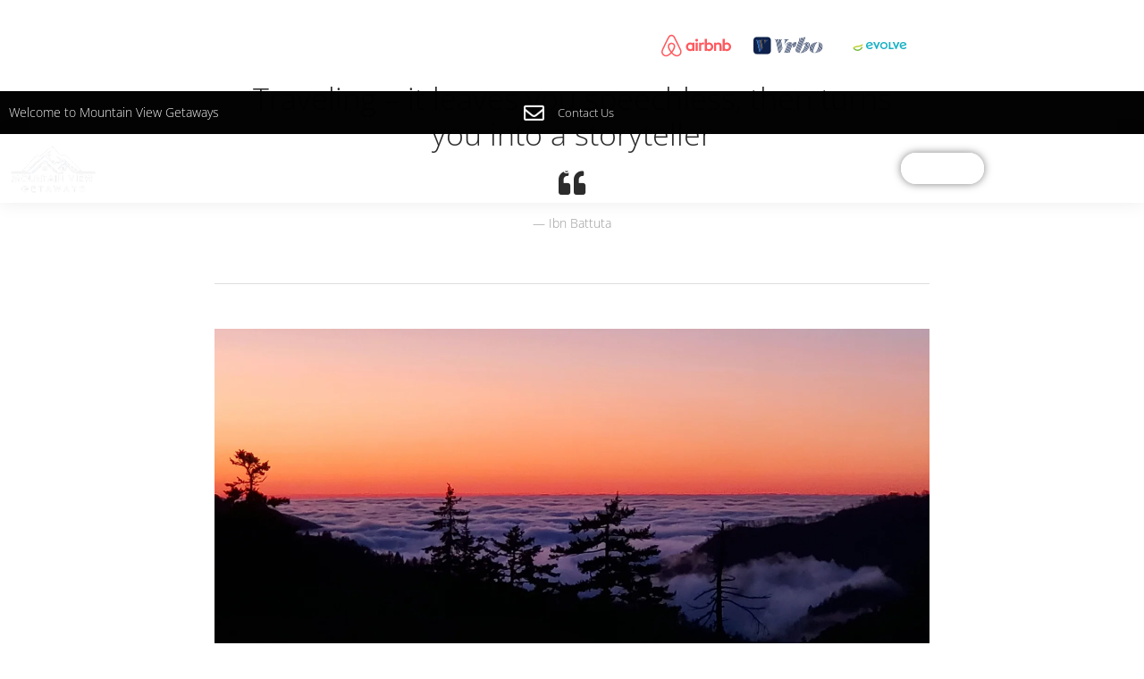

--- FILE ---
content_type: text/html; charset=UTF-8
request_url: https://www.mountainviewgetaways.com/author/admin/page/2/
body_size: 30951
content:
<!DOCTYPE html>
<!--[if lt IE 7]>      <html class="no-js lt-ie9 lt-ie8 lt-ie7" lang="en"> <![endif]-->
<!--[if IE 7]>         <html class="no-js lt-ie9 lt-ie8" lang="en"> <![endif]-->
<!--[if IE 8]>         <html class="no-js lt-ie9" lang="en"> <![endif]-->
<!--[if gt IE 8]><!--> <html class="no-js" lang="en"> <!--<![endif]-->
<head>
  <meta charset="UTF-8">
  <meta name="viewport" content="width=device-width, initial-scale=1.0">
  <link rel="alternate" type="application/rss+xml" title="Mountain View Getaways Feed" href="https://www.mountainviewgetaways.com//feed/">
<link rel="preconnect" href="https://fonts.gstatic.com" /><title>Author: admin - Page 2 - Mountain View Getaways</title>
<style>:root{--e-global-color-thmv_primary: #ff5a5f;--e-global-color-thmv_accent: #50514f;--e-global-color-thmv_dark: #151515;--e-global-color-thmv_shadow: #707070;--e-global-color-thmv_midtone: #B9B8B8;--e-global-color-thmv_highlight: #F4F4F4;--e-global-color-thmv_light: #FFFFFF;}.has-thmv-primary-color{color: var(--e-global-color-thmv_primary);}.has-thmv-accent-color{color: var(--e-global-color-thmv_accent);}.has-thmv-dark-color{color: var(--e-global-color-thmv_dark);}.has-thmv-shadow-color{color: var(--e-global-color-thmv_shadow);}.has-thmv-midtone-color{color: var(--e-global-color-thmv_midtone);}.has-thmv-highlight-color{color: var(--e-global-color-thmv_highlight);}.has-thmv-light-color{color: var(--e-global-color-thmv_light);}.has-thmv-primary-background-color{background-color: var(--e-global-color-thmv_primary);}.has-thmv-accent-background-color{background-color: var(--e-global-color-thmv_accent);}.has-thmv-dark-background-color{background-color: var(--e-global-color-thmv_dark);}.has-thmv-shadow-background-color{background-color: var(--e-global-color-thmv_shadow);}.has-thmv-midtone-background-color{background-color: var(--e-global-color-thmv_midtone);}.has-thmv-highlight-background-color{background-color: var(--e-global-color-thmv_highlight);}.has-thmv-light-background-color{background-color: var(--e-global-color-thmv_light);}</style>
<!-- The SEO Framework by Sybre Waaijer -->
<meta name="robots" content="max-snippet:-1,max-image-preview:large,max-video-preview:-1" />
<link rel="canonical" href="https://www.mountainviewgetaways.com/author/admin/page/2/" />
<link rel="prev" href="https://www.mountainviewgetaways.com/author/admin/" />
<meta property="og:type" content="profile" />
<meta property="og:locale" content="en_GB" />
<meta property="og:site_name" content="Mountain View Getaways" />
<meta property="og:title" content="Author: admin - Page 2" />
<meta property="og:url" content="https://www.mountainviewgetaways.com/author/admin/page/2/" />
<meta property="og:image" content="https://www.mountainviewgetaways.com/wp-content/uploads/2024/03/cropped-cabinlogo.webp" />
<meta property="og:image:width" content="1139" />
<meta property="og:image:height" content="871" />
<meta property="og:image:alt" content="Mountain View Getaways" />
<meta name="twitter:card" content="summary_large_image" />
<meta name="twitter:title" content="Author: admin - Page 2" />
<meta name="twitter:image" content="https://www.mountainviewgetaways.com/wp-content/uploads/2024/03/cropped-cabinlogo.webp" />
<meta name="twitter:image:alt" content="Mountain View Getaways" />
<script type="application/ld+json">{"@context":"https://schema.org","@graph":[{"@type":"WebSite","@id":"https://www.mountainviewgetaways.com/#/schema/WebSite","url":"https://www.mountainviewgetaways.com/","name":"Mountain View Getaways","description":"Getaways with Great Mountain Views","inLanguage":"en","potentialAction":{"@type":"SearchAction","target":{"@type":"EntryPoint","urlTemplate":"https://www.mountainviewgetaways.com/search/{search_term_string}/"},"query-input":"required name=search_term_string"},"publisher":{"@type":"Organization","@id":"https://www.mountainviewgetaways.com/#/schema/Organization","name":"Mountain View Getaways","url":"https://www.mountainviewgetaways.com/","sameAs":["https://www.facebook.com/mountainviewgetaways?mibextid=ZbWKwL","https://www.instagram.com/mountainviewgetaways?igsh=OTh3MnA5YWJ3ZGFl"],"logo":{"@type":"ImageObject","url":"https://www.mountainviewgetaways.com/wp-content/uploads/2024/01/cropped-mountain-View500.png","contentUrl":"https://www.mountainviewgetaways.com/wp-content/uploads/2024/01/cropped-mountain-View500.png","width":343,"height":193,"inLanguage":"en","caption":"Mountain View Getaways","contentSize":"50604"}}},{"@type":"CollectionPage","@id":"https://www.mountainviewgetaways.com/author/admin/page/2/","url":"https://www.mountainviewgetaways.com/author/admin/page/2/","name":"Author: admin - Page 2 - Mountain View Getaways","inLanguage":"en","isPartOf":{"@id":"https://www.mountainviewgetaways.com/#/schema/WebSite"},"breadcrumb":{"@type":"BreadcrumbList","@id":"https://www.mountainviewgetaways.com/#/schema/BreadcrumbList","itemListElement":[{"@type":"ListItem","position":1,"item":"https://www.mountainviewgetaways.com/","name":"Mountain View Getaways"},{"@type":"ListItem","position":2,"name":"Author: admin"}]}}]}</script>
<!-- / The SEO Framework by Sybre Waaijer | 41.08ms meta | 8.96ms boot -->

<link rel='dns-prefetch' href='//www.googletagmanager.com' />
<link rel="alternate" type="application/rss+xml" title="Mountain View Getaways &raquo; Feed" href="https://www.mountainviewgetaways.com/feed/" />
<link rel="alternate" type="application/rss+xml" title="Mountain View Getaways &raquo; Comments Feed" href="https://www.mountainviewgetaways.com/comments/feed/" />
<link rel="alternate" type="application/rss+xml" title="Mountain View Getaways &raquo; Posts by admin Feed" href="https://www.mountainviewgetaways.com/author/admin/feed/" />
<style id='wp-img-auto-sizes-contain-inline-css' type='text/css'>
img:is([sizes=auto i],[sizes^="auto," i]){contain-intrinsic-size:3000px 1500px}
/*# sourceURL=wp-img-auto-sizes-contain-inline-css */
</style>
<style id='themo-accommodation-search-results-inline-css' type='text/css'>
.elementor-widget-themo-accommodation-search-results .mphb-empty-cart-message{display: none!important;}.elementor-widget-themo-accommodation-search-results .mphb-rooms-quantity{min-height: 30px;height: auto;}.elementor-widget-themo-accommodation-search-results .mphb-rooms-quantity{padding: 0 12px !important;color: #6c6c6c;border: 1px solid #d3d3d3;border-radius: 5px;height: 30px;display: inline-block;width: auto;margin-right: 1em;}
/*# sourceURL=themo-accommodation-search-results-inline-css */
</style>
<link rel='stylesheet' id='aloha-hfe-widgets-style-css' href='https://www.mountainviewgetaways.com/wp-content/plugins/aloha-powerpack/header-footer/css/frontend.css?ver=1738596932' type='text/css' media='all' />
<link rel='stylesheet' id='formidable-css' href='https://www.mountainviewgetaways.com/wp-content/plugins/formidable/css/formidableforms.css?ver=1141226' type='text/css' media='all' />
<link rel='stylesheet' id='hfe-widgets-style-css' href='https://www.mountainviewgetaways.com/wp-content/plugins/aloha-powerpack/library/header-footer/inc/widgets-css/frontend.css?ver=2.0.3' type='text/css' media='all' />
<link rel='stylesheet' id='themo-icons-css' href='https://www.mountainviewgetaways.com/wp-content/plugins/aloha-powerpack/assets/icons/icons.css?ver=2.1.8' type='text/css' media='all' />
<link rel='stylesheet' id='thmv-global-css' href='https://www.mountainviewgetaways.com/wp-content/plugins/aloha-powerpack/css/global.css?ver=1738596932' type='text/css' media='all' />
<style id='wp-emoji-styles-inline-css' type='text/css'>

	img.wp-smiley, img.emoji {
		display: inline !important;
		border: none !important;
		box-shadow: none !important;
		height: 1em !important;
		width: 1em !important;
		margin: 0 0.07em !important;
		vertical-align: -0.1em !important;
		background: none !important;
		padding: 0 !important;
	}
/*# sourceURL=wp-emoji-styles-inline-css */
</style>
<link rel='stylesheet' id='wp-block-library-css' href='https://www.mountainviewgetaways.com/wp-includes/css/dist/block-library/style.min.css?ver=6.9' type='text/css' media='all' />
<style id='wp-block-library-theme-inline-css' type='text/css'>
.wp-block-audio :where(figcaption){color:#555;font-size:13px;text-align:center}.is-dark-theme .wp-block-audio :where(figcaption){color:#ffffffa6}.wp-block-audio{margin:0 0 1em}.wp-block-code{border:1px solid #ccc;border-radius:4px;font-family:Menlo,Consolas,monaco,monospace;padding:.8em 1em}.wp-block-embed :where(figcaption){color:#555;font-size:13px;text-align:center}.is-dark-theme .wp-block-embed :where(figcaption){color:#ffffffa6}.wp-block-embed{margin:0 0 1em}.blocks-gallery-caption{color:#555;font-size:13px;text-align:center}.is-dark-theme .blocks-gallery-caption{color:#ffffffa6}:root :where(.wp-block-image figcaption){color:#555;font-size:13px;text-align:center}.is-dark-theme :root :where(.wp-block-image figcaption){color:#ffffffa6}.wp-block-image{margin:0 0 1em}.wp-block-pullquote{border-bottom:4px solid;border-top:4px solid;color:currentColor;margin-bottom:1.75em}.wp-block-pullquote :where(cite),.wp-block-pullquote :where(footer),.wp-block-pullquote__citation{color:currentColor;font-size:.8125em;font-style:normal;text-transform:uppercase}.wp-block-quote{border-left:.25em solid;margin:0 0 1.75em;padding-left:1em}.wp-block-quote cite,.wp-block-quote footer{color:currentColor;font-size:.8125em;font-style:normal;position:relative}.wp-block-quote:where(.has-text-align-right){border-left:none;border-right:.25em solid;padding-left:0;padding-right:1em}.wp-block-quote:where(.has-text-align-center){border:none;padding-left:0}.wp-block-quote.is-large,.wp-block-quote.is-style-large,.wp-block-quote:where(.is-style-plain){border:none}.wp-block-search .wp-block-search__label{font-weight:700}.wp-block-search__button{border:1px solid #ccc;padding:.375em .625em}:where(.wp-block-group.has-background){padding:1.25em 2.375em}.wp-block-separator.has-css-opacity{opacity:.4}.wp-block-separator{border:none;border-bottom:2px solid;margin-left:auto;margin-right:auto}.wp-block-separator.has-alpha-channel-opacity{opacity:1}.wp-block-separator:not(.is-style-wide):not(.is-style-dots){width:100px}.wp-block-separator.has-background:not(.is-style-dots){border-bottom:none;height:1px}.wp-block-separator.has-background:not(.is-style-wide):not(.is-style-dots){height:2px}.wp-block-table{margin:0 0 1em}.wp-block-table td,.wp-block-table th{word-break:normal}.wp-block-table :where(figcaption){color:#555;font-size:13px;text-align:center}.is-dark-theme .wp-block-table :where(figcaption){color:#ffffffa6}.wp-block-video :where(figcaption){color:#555;font-size:13px;text-align:center}.is-dark-theme .wp-block-video :where(figcaption){color:#ffffffa6}.wp-block-video{margin:0 0 1em}:root :where(.wp-block-template-part.has-background){margin-bottom:0;margin-top:0;padding:1.25em 2.375em}
/*# sourceURL=/wp-includes/css/dist/block-library/theme.min.css */
</style>
<style id='classic-theme-styles-inline-css' type='text/css'>
/*! This file is auto-generated */
.wp-block-button__link{color:#fff;background-color:#32373c;border-radius:9999px;box-shadow:none;text-decoration:none;padding:calc(.667em + 2px) calc(1.333em + 2px);font-size:1.125em}.wp-block-file__button{background:#32373c;color:#fff;text-decoration:none}
/*# sourceURL=/wp-includes/css/classic-themes.min.css */
</style>
<style id='filebird-block-filebird-gallery-style-inline-css' type='text/css'>
ul.filebird-block-filebird-gallery{margin:auto!important;padding:0!important;width:100%}ul.filebird-block-filebird-gallery.layout-grid{display:grid;grid-gap:20px;align-items:stretch;grid-template-columns:repeat(var(--columns),1fr);justify-items:stretch}ul.filebird-block-filebird-gallery.layout-grid li img{border:1px solid #ccc;box-shadow:2px 2px 6px 0 rgba(0,0,0,.3);height:100%;max-width:100%;-o-object-fit:cover;object-fit:cover;width:100%}ul.filebird-block-filebird-gallery.layout-masonry{-moz-column-count:var(--columns);-moz-column-gap:var(--space);column-gap:var(--space);-moz-column-width:var(--min-width);columns:var(--min-width) var(--columns);display:block;overflow:auto}ul.filebird-block-filebird-gallery.layout-masonry li{margin-bottom:var(--space)}ul.filebird-block-filebird-gallery li{list-style:none}ul.filebird-block-filebird-gallery li figure{height:100%;margin:0;padding:0;position:relative;width:100%}ul.filebird-block-filebird-gallery li figure figcaption{background:linear-gradient(0deg,rgba(0,0,0,.7),rgba(0,0,0,.3) 70%,transparent);bottom:0;box-sizing:border-box;color:#fff;font-size:.8em;margin:0;max-height:100%;overflow:auto;padding:3em .77em .7em;position:absolute;text-align:center;width:100%;z-index:2}ul.filebird-block-filebird-gallery li figure figcaption a{color:inherit}

/*# sourceURL=https://www.mountainviewgetaways.com/wp-content/plugins/filebird/blocks/filebird-gallery/build/style-index.css */
</style>
<style id='global-styles-inline-css' type='text/css'>
:root{--wp--preset--aspect-ratio--square: 1;--wp--preset--aspect-ratio--4-3: 4/3;--wp--preset--aspect-ratio--3-4: 3/4;--wp--preset--aspect-ratio--3-2: 3/2;--wp--preset--aspect-ratio--2-3: 2/3;--wp--preset--aspect-ratio--16-9: 16/9;--wp--preset--aspect-ratio--9-16: 9/16;--wp--preset--color--black: #000000;--wp--preset--color--cyan-bluish-gray: #abb8c3;--wp--preset--color--white: #ffffff;--wp--preset--color--pale-pink: #f78da7;--wp--preset--color--vivid-red: #cf2e2e;--wp--preset--color--luminous-vivid-orange: #ff6900;--wp--preset--color--luminous-vivid-amber: #fcb900;--wp--preset--color--light-green-cyan: #7bdcb5;--wp--preset--color--vivid-green-cyan: #00d084;--wp--preset--color--pale-cyan-blue: #8ed1fc;--wp--preset--color--vivid-cyan-blue: #0693e3;--wp--preset--color--vivid-purple: #9b51e0;--wp--preset--gradient--vivid-cyan-blue-to-vivid-purple: linear-gradient(135deg,rgb(6,147,227) 0%,rgb(155,81,224) 100%);--wp--preset--gradient--light-green-cyan-to-vivid-green-cyan: linear-gradient(135deg,rgb(122,220,180) 0%,rgb(0,208,130) 100%);--wp--preset--gradient--luminous-vivid-amber-to-luminous-vivid-orange: linear-gradient(135deg,rgb(252,185,0) 0%,rgb(255,105,0) 100%);--wp--preset--gradient--luminous-vivid-orange-to-vivid-red: linear-gradient(135deg,rgb(255,105,0) 0%,rgb(207,46,46) 100%);--wp--preset--gradient--very-light-gray-to-cyan-bluish-gray: linear-gradient(135deg,rgb(238,238,238) 0%,rgb(169,184,195) 100%);--wp--preset--gradient--cool-to-warm-spectrum: linear-gradient(135deg,rgb(74,234,220) 0%,rgb(151,120,209) 20%,rgb(207,42,186) 40%,rgb(238,44,130) 60%,rgb(251,105,98) 80%,rgb(254,248,76) 100%);--wp--preset--gradient--blush-light-purple: linear-gradient(135deg,rgb(255,206,236) 0%,rgb(152,150,240) 100%);--wp--preset--gradient--blush-bordeaux: linear-gradient(135deg,rgb(254,205,165) 0%,rgb(254,45,45) 50%,rgb(107,0,62) 100%);--wp--preset--gradient--luminous-dusk: linear-gradient(135deg,rgb(255,203,112) 0%,rgb(199,81,192) 50%,rgb(65,88,208) 100%);--wp--preset--gradient--pale-ocean: linear-gradient(135deg,rgb(255,245,203) 0%,rgb(182,227,212) 50%,rgb(51,167,181) 100%);--wp--preset--gradient--electric-grass: linear-gradient(135deg,rgb(202,248,128) 0%,rgb(113,206,126) 100%);--wp--preset--gradient--midnight: linear-gradient(135deg,rgb(2,3,129) 0%,rgb(40,116,252) 100%);--wp--preset--font-size--small: 13px;--wp--preset--font-size--medium: 20px;--wp--preset--font-size--large: 36px;--wp--preset--font-size--x-large: 42px;--wp--preset--spacing--20: 0.44rem;--wp--preset--spacing--30: 0.67rem;--wp--preset--spacing--40: 1rem;--wp--preset--spacing--50: 1.5rem;--wp--preset--spacing--60: 2.25rem;--wp--preset--spacing--70: 3.38rem;--wp--preset--spacing--80: 5.06rem;--wp--preset--shadow--natural: 6px 6px 9px rgba(0, 0, 0, 0.2);--wp--preset--shadow--deep: 12px 12px 50px rgba(0, 0, 0, 0.4);--wp--preset--shadow--sharp: 6px 6px 0px rgba(0, 0, 0, 0.2);--wp--preset--shadow--outlined: 6px 6px 0px -3px rgb(255, 255, 255), 6px 6px rgb(0, 0, 0);--wp--preset--shadow--crisp: 6px 6px 0px rgb(0, 0, 0);}:where(.is-layout-flex){gap: 0.5em;}:where(.is-layout-grid){gap: 0.5em;}body .is-layout-flex{display: flex;}.is-layout-flex{flex-wrap: wrap;align-items: center;}.is-layout-flex > :is(*, div){margin: 0;}body .is-layout-grid{display: grid;}.is-layout-grid > :is(*, div){margin: 0;}:where(.wp-block-columns.is-layout-flex){gap: 2em;}:where(.wp-block-columns.is-layout-grid){gap: 2em;}:where(.wp-block-post-template.is-layout-flex){gap: 1.25em;}:where(.wp-block-post-template.is-layout-grid){gap: 1.25em;}.has-black-color{color: var(--wp--preset--color--black) !important;}.has-cyan-bluish-gray-color{color: var(--wp--preset--color--cyan-bluish-gray) !important;}.has-white-color{color: var(--wp--preset--color--white) !important;}.has-pale-pink-color{color: var(--wp--preset--color--pale-pink) !important;}.has-vivid-red-color{color: var(--wp--preset--color--vivid-red) !important;}.has-luminous-vivid-orange-color{color: var(--wp--preset--color--luminous-vivid-orange) !important;}.has-luminous-vivid-amber-color{color: var(--wp--preset--color--luminous-vivid-amber) !important;}.has-light-green-cyan-color{color: var(--wp--preset--color--light-green-cyan) !important;}.has-vivid-green-cyan-color{color: var(--wp--preset--color--vivid-green-cyan) !important;}.has-pale-cyan-blue-color{color: var(--wp--preset--color--pale-cyan-blue) !important;}.has-vivid-cyan-blue-color{color: var(--wp--preset--color--vivid-cyan-blue) !important;}.has-vivid-purple-color{color: var(--wp--preset--color--vivid-purple) !important;}.has-black-background-color{background-color: var(--wp--preset--color--black) !important;}.has-cyan-bluish-gray-background-color{background-color: var(--wp--preset--color--cyan-bluish-gray) !important;}.has-white-background-color{background-color: var(--wp--preset--color--white) !important;}.has-pale-pink-background-color{background-color: var(--wp--preset--color--pale-pink) !important;}.has-vivid-red-background-color{background-color: var(--wp--preset--color--vivid-red) !important;}.has-luminous-vivid-orange-background-color{background-color: var(--wp--preset--color--luminous-vivid-orange) !important;}.has-luminous-vivid-amber-background-color{background-color: var(--wp--preset--color--luminous-vivid-amber) !important;}.has-light-green-cyan-background-color{background-color: var(--wp--preset--color--light-green-cyan) !important;}.has-vivid-green-cyan-background-color{background-color: var(--wp--preset--color--vivid-green-cyan) !important;}.has-pale-cyan-blue-background-color{background-color: var(--wp--preset--color--pale-cyan-blue) !important;}.has-vivid-cyan-blue-background-color{background-color: var(--wp--preset--color--vivid-cyan-blue) !important;}.has-vivid-purple-background-color{background-color: var(--wp--preset--color--vivid-purple) !important;}.has-black-border-color{border-color: var(--wp--preset--color--black) !important;}.has-cyan-bluish-gray-border-color{border-color: var(--wp--preset--color--cyan-bluish-gray) !important;}.has-white-border-color{border-color: var(--wp--preset--color--white) !important;}.has-pale-pink-border-color{border-color: var(--wp--preset--color--pale-pink) !important;}.has-vivid-red-border-color{border-color: var(--wp--preset--color--vivid-red) !important;}.has-luminous-vivid-orange-border-color{border-color: var(--wp--preset--color--luminous-vivid-orange) !important;}.has-luminous-vivid-amber-border-color{border-color: var(--wp--preset--color--luminous-vivid-amber) !important;}.has-light-green-cyan-border-color{border-color: var(--wp--preset--color--light-green-cyan) !important;}.has-vivid-green-cyan-border-color{border-color: var(--wp--preset--color--vivid-green-cyan) !important;}.has-pale-cyan-blue-border-color{border-color: var(--wp--preset--color--pale-cyan-blue) !important;}.has-vivid-cyan-blue-border-color{border-color: var(--wp--preset--color--vivid-cyan-blue) !important;}.has-vivid-purple-border-color{border-color: var(--wp--preset--color--vivid-purple) !important;}.has-vivid-cyan-blue-to-vivid-purple-gradient-background{background: var(--wp--preset--gradient--vivid-cyan-blue-to-vivid-purple) !important;}.has-light-green-cyan-to-vivid-green-cyan-gradient-background{background: var(--wp--preset--gradient--light-green-cyan-to-vivid-green-cyan) !important;}.has-luminous-vivid-amber-to-luminous-vivid-orange-gradient-background{background: var(--wp--preset--gradient--luminous-vivid-amber-to-luminous-vivid-orange) !important;}.has-luminous-vivid-orange-to-vivid-red-gradient-background{background: var(--wp--preset--gradient--luminous-vivid-orange-to-vivid-red) !important;}.has-very-light-gray-to-cyan-bluish-gray-gradient-background{background: var(--wp--preset--gradient--very-light-gray-to-cyan-bluish-gray) !important;}.has-cool-to-warm-spectrum-gradient-background{background: var(--wp--preset--gradient--cool-to-warm-spectrum) !important;}.has-blush-light-purple-gradient-background{background: var(--wp--preset--gradient--blush-light-purple) !important;}.has-blush-bordeaux-gradient-background{background: var(--wp--preset--gradient--blush-bordeaux) !important;}.has-luminous-dusk-gradient-background{background: var(--wp--preset--gradient--luminous-dusk) !important;}.has-pale-ocean-gradient-background{background: var(--wp--preset--gradient--pale-ocean) !important;}.has-electric-grass-gradient-background{background: var(--wp--preset--gradient--electric-grass) !important;}.has-midnight-gradient-background{background: var(--wp--preset--gradient--midnight) !important;}.has-small-font-size{font-size: var(--wp--preset--font-size--small) !important;}.has-medium-font-size{font-size: var(--wp--preset--font-size--medium) !important;}.has-large-font-size{font-size: var(--wp--preset--font-size--large) !important;}.has-x-large-font-size{font-size: var(--wp--preset--font-size--x-large) !important;}
:where(.wp-block-post-template.is-layout-flex){gap: 1.25em;}:where(.wp-block-post-template.is-layout-grid){gap: 1.25em;}
:where(.wp-block-term-template.is-layout-flex){gap: 1.25em;}:where(.wp-block-term-template.is-layout-grid){gap: 1.25em;}
:where(.wp-block-columns.is-layout-flex){gap: 2em;}:where(.wp-block-columns.is-layout-grid){gap: 2em;}
:root :where(.wp-block-pullquote){font-size: 1.5em;line-height: 1.6;}
/*# sourceURL=global-styles-inline-css */
</style>
<link rel='stylesheet' id='hfe-style-css' href='https://www.mountainviewgetaways.com/wp-content/plugins/aloha-powerpack/library/header-footer/assets/css/header-footer-elementor.css?ver=2.0.3' type='text/css' media='all' />
<link rel='stylesheet' id='elementor-icons-css' href='https://www.mountainviewgetaways.com/wp-content/plugins/elementor/assets/lib/eicons/css/elementor-icons.min.css?ver=5.46.0' type='text/css' media='all' />
<link rel='stylesheet' id='elementor-frontend-css' href='https://www.mountainviewgetaways.com/wp-content/plugins/elementor/assets/css/frontend.min.css?ver=3.34.3' type='text/css' media='all' />
<link rel='stylesheet' id='elementor-post-167-css' href='https://www.mountainviewgetaways.com/wp-content/uploads/elementor/css/post-167.css?ver=1769532195' type='text/css' media='all' />
<link rel='stylesheet' id='font-awesome-5-all-css' href='https://www.mountainviewgetaways.com/wp-content/plugins/elementor/assets/lib/font-awesome/css/all.min.css?ver=3.34.3' type='text/css' media='all' />
<link rel='stylesheet' id='font-awesome-4-shim-css' href='https://www.mountainviewgetaways.com/wp-content/plugins/elementor/assets/lib/font-awesome/css/v4-shims.min.css?ver=3.34.3' type='text/css' media='all' />
<link rel='stylesheet' id='elementor-post-115-css' href='https://www.mountainviewgetaways.com/wp-content/uploads/elementor/css/post-115.css?ver=1769532196' type='text/css' media='all' />
<link rel='stylesheet' id='elementor-post-114-css' href='https://www.mountainviewgetaways.com/wp-content/uploads/elementor/css/post-114.css?ver=1769532196' type='text/css' media='all' />
<link rel='stylesheet' id='font-awesome-css' href='https://www.mountainviewgetaways.com/wp-content/plugins/elementor/assets/lib/font-awesome/css/font-awesome.min.css?ver=4.7.0' type='text/css' media='all' />
<link rel='stylesheet' id='hfe-icons-list-css' href='https://www.mountainviewgetaways.com/wp-content/plugins/elementor/assets/css/widget-icon-list.min.css?ver=3.24.3' type='text/css' media='all' />
<link rel='stylesheet' id='hfe-social-icons-css' href='https://www.mountainviewgetaways.com/wp-content/plugins/elementor/assets/css/widget-social-icons.min.css?ver=3.24.0' type='text/css' media='all' />
<link rel='stylesheet' id='hfe-social-share-icons-brands-css' href='https://www.mountainviewgetaways.com/wp-content/plugins/elementor/assets/lib/font-awesome/css/brands.css?ver=5.15.3' type='text/css' media='all' />
<link rel='stylesheet' id='hfe-social-share-icons-fontawesome-css' href='https://www.mountainviewgetaways.com/wp-content/plugins/elementor/assets/lib/font-awesome/css/fontawesome.css?ver=5.15.3' type='text/css' media='all' />
<link rel='stylesheet' id='hfe-nav-menu-icons-css' href='https://www.mountainviewgetaways.com/wp-content/plugins/elementor/assets/lib/font-awesome/css/solid.css?ver=5.15.3' type='text/css' media='all' />
<link rel='stylesheet' id='hfe-widget-blockquote-css' href='https://www.mountainviewgetaways.com/wp-content/plugins/elementor-pro/assets/css/widget-blockquote.min.css?ver=3.25.0' type='text/css' media='all' />
<link rel='stylesheet' id='aloha-button-style-css' href='https://www.mountainviewgetaways.com/wp-content/plugins/aloha-powerpack/css/button-styles-round.css?ver=1738596932' type='text/css' media='all' />
<link rel='stylesheet' id='base_app-css' href='https://www.mountainviewgetaways.com/wp-content/themes/bellevuex/assets/css/base.css?ver=1763551442' type='text/css' media='all' />
<link rel='stylesheet' id='roots_app-css' href='https://www.mountainviewgetaways.com/wp-content/themes/bellevuex/assets/css/app.css?ver=1763551442' type='text/css' media='all' />
<link rel='stylesheet' id='t_forms-css' href='https://www.mountainviewgetaways.com/wp-content/themes/bellevuex/assets/css/forms.css?ver=1763551442' type='text/css' media='all' />
<link rel='stylesheet' id='roots_child-css' href='https://www.mountainviewgetaways.com/wp-content/themes/bellevuex-child/style.css?ver=6.9' type='text/css' media='all' />
<link rel='stylesheet' id='wprevpro_w3-css' href='https://www.mountainviewgetaways.com/wp-content/plugins/wp-review-slider-pro/public/css/wprevpro_w3_min.css?ver=12.6.1_1' type='text/css' media='all' />
<style id='wprevpro_w3-inline-css' type='text/css'>
#wprev-slider-1 .wprevpro_star_imgs{color:#FDD314;}#wprev-slider-1 .wprsp-star{color:#FDD314;}#wprev-slider-1 .wprevpro_star_imgs span.svgicons{background:#FDD314;}#wprev-slider-1 .wprev_preview_bradius_T2{border-radius:0px;}#wprev-slider-1 .wprev_preview_bg1_T2{background:rgb(253,253,253);}#wprev-slider-1 .wprev_preview_bg2_T2{background:rgb(238,238,238);}#wprev-slider-1 .wprev_preview_tcolor1_T2{color:rgb(85,85,85);}#wprev-slider-1 .wprev_preview_tcolor2_T2{color:#555555;}#wprev-slider-1 .wprev_preview_bg1_T2{border-bottom:3px solid rgb(238,238,238)}#wprev-slider-1 .wprs_rd_more, #wprev-slider-1 .wprs_rd_less, #wprev-slider-1 .wprevpro_btn_show_rdpop{color:#0000ee;}#wprev-slider-1 .wprevpro_star_imgs span.svgicons{width:18px;height:18px;}#wprev-slider-1 .wprevsiteicon{height:32px;}#wprev-slider-1 .slickwprev-next:before, #wprev-slider-1 .slickwprev-prev:before{color:rgb(0,0,0);}#wprev-slider-1 .indrevlineclamp{display:-webkit-box;-webkit-line-clamp:4;-webkit-box-orient:vertical;overflow:hidden;hyphens:auto;word-break:auto-phrase;}#wprev-slider-1_widget .wprevpro_star_imgs{color:#FDD314;}#wprev-slider-1_widget .wprsp-star{color:#FDD314;}#wprev-slider-1_widget .wprevpro_star_imgs span.svgicons{background:#FDD314;}#wprev-slider-1_widget .wprev_preview_bradius_T2_widget{border-radius:0px;}#wprev-slider-1_widget .wprev_preview_bg1_T2_widget{background:rgb(253,253,253);}#wprev-slider-1_widget .wprev_preview_bg2_T2_widget{background:rgb(238,238,238);}#wprev-slider-1_widget .wprev_preview_tcolor1_T2_widget{color:rgb(85,85,85);}#wprev-slider-1_widget .wprev_preview_tcolor2_T2_widget{color:#555555;}#wprev-slider-1_widget .wprev_preview_bg1_T2_widget{border-bottom:3px solid rgb(238,238,238)}#wprev-slider-1_widget .wprs_rd_more, #wprev-slider-1_widget .wprs_rd_less, #wprev-slider-1_widget .wprevpro_btn_show_rdpop{color:#0000ee;}#wprev-slider-1_widget .wprevpro_star_imgs span.svgicons{width:18px;height:18px;}#wprev-slider-1_widget .wprevsiteicon{height:32px;}#wprev-slider-1_widget .slickwprev-next:before, #wprev-slider-1_widget .slickwprev-prev:before{color:rgb(0,0,0);}#wprev-slider-1 .indrevlineclamp{display:-webkit-box;-webkit-line-clamp:4;-webkit-box-orient:vertical;overflow:hidden;hyphens:auto;word-break:auto-phrase;}
/*# sourceURL=wprevpro_w3-inline-css */
</style>
<link rel='stylesheet' id='elementor-gf-local-roboto-css' href='https://www.mountainviewgetaways.com/wp-content/uploads/elementor/google-fonts/css/roboto.css?ver=1742247519' type='text/css' media='all' />
<link rel='stylesheet' id='elementor-gf-local-robotoslab-css' href='https://www.mountainviewgetaways.com/wp-content/uploads/elementor/google-fonts/css/robotoslab.css?ver=1742247522' type='text/css' media='all' />
<link rel='stylesheet' id='elementor-gf-local-opensans-css' href='https://www.mountainviewgetaways.com/wp-content/uploads/elementor/google-fonts/css/opensans.css?ver=1742247529' type='text/css' media='all' />
<link rel='stylesheet' id='elementor-gf-local-spinnaker-css' href='https://www.mountainviewgetaways.com/wp-content/uploads/elementor/google-fonts/css/spinnaker.css?ver=1742247529' type='text/css' media='all' />
<link rel='stylesheet' id='elementor-icons-shared-0-css' href='https://www.mountainviewgetaways.com/wp-content/plugins/elementor/assets/lib/font-awesome/css/fontawesome.min.css?ver=5.15.3' type='text/css' media='all' />
<link rel='stylesheet' id='elementor-icons-fa-regular-css' href='https://www.mountainviewgetaways.com/wp-content/plugins/elementor/assets/lib/font-awesome/css/regular.min.css?ver=5.15.3' type='text/css' media='all' />
<link rel='stylesheet' id='elementor-icons-fa-solid-css' href='https://www.mountainviewgetaways.com/wp-content/plugins/elementor/assets/lib/font-awesome/css/solid.min.css?ver=5.15.3' type='text/css' media='all' />
<link rel='stylesheet' id='elementor-icons-fa-brands-css' href='https://www.mountainviewgetaways.com/wp-content/plugins/elementor/assets/lib/font-awesome/css/brands.min.css?ver=5.15.3' type='text/css' media='all' />
<script type="text/javascript" src="https://www.mountainviewgetaways.com/wp-includes/js/jquery/jquery.min.js?ver=3.7.1" id="jquery-core-js"></script>
<script type="text/javascript" src="https://www.mountainviewgetaways.com/wp-includes/js/jquery/jquery-migrate.min.js?ver=3.4.1" id="jquery-migrate-js"></script>
<script type="text/javascript" id="jquery-js-after">
/* <![CDATA[ */
!function($){"use strict";$(document).ready(function(){$(this).scrollTop()>100&&$(".hfe-scroll-to-top-wrap").removeClass("hfe-scroll-to-top-hide"),$(window).scroll(function(){$(this).scrollTop()<100?$(".hfe-scroll-to-top-wrap").fadeOut(300):$(".hfe-scroll-to-top-wrap").fadeIn(300)}),$(".hfe-scroll-to-top-wrap").on("click",function(){$("html, body").animate({scrollTop:0},300);return!1})})}(jQuery);
//# sourceURL=jquery-js-after
/* ]]> */
</script>
<script type="text/javascript" src="https://www.mountainviewgetaways.com/wp-content/plugins/elementor/assets/lib/font-awesome/js/v4-shims.min.js?ver=3.34.3" id="font-awesome-4-shim-js"></script>

<!-- Google tag (gtag.js) snippet added by Site Kit -->
<!-- Google Analytics snippet added by Site Kit -->
<script type="text/javascript" src="https://www.googletagmanager.com/gtag/js?id=GT-WPDGTKGV" id="google_gtagjs-js" async></script>
<script type="text/javascript" id="google_gtagjs-js-after">
/* <![CDATA[ */
window.dataLayer = window.dataLayer || [];function gtag(){dataLayer.push(arguments);}
gtag("set","linker",{"domains":["www.mountainviewgetaways.com"]});
gtag("js", new Date());
gtag("set", "developer_id.dZTNiMT", true);
gtag("config", "GT-WPDGTKGV");
//# sourceURL=google_gtagjs-js-after
/* ]]> */
</script>
<script type="text/javascript" src="https://www.mountainviewgetaways.com/wp-content/plugins/wp-review-slider-pro/public/js/wprs-slick.min.js?ver=12.6.1_1" id="wp-review-slider-pro_slick-min-js"></script>
<script type="text/javascript" id="wp-review-slider-pro_plublic-min-js-extra">
/* <![CDATA[ */
var wprevpublicjs_script_vars = {"wpfb_nonce":"0767b1f268","wpfb_ajaxurl":"https://www.mountainviewgetaways.com/wp-admin/admin-ajax.php","wprevpluginsurl":"https://www.mountainviewgetaways.com/wp-content/plugins/wp-review-slider-pro","page_id":"1"};
//# sourceURL=wp-review-slider-pro_plublic-min-js-extra
/* ]]> */
</script>
<script type="text/javascript" src="https://www.mountainviewgetaways.com/wp-content/plugins/wp-review-slider-pro/public/js/wprev-public.min.js?ver=12.6.1_1" id="wp-review-slider-pro_plublic-min-js"></script>
<link rel="https://api.w.org/" href="https://www.mountainviewgetaways.com/wp-json/" /><link rel="alternate" title="JSON" type="application/json" href="https://www.mountainviewgetaways.com/wp-json/wp/v2/users/1" /><link rel="EditURI" type="application/rsd+xml" title="RSD" href="https://www.mountainviewgetaways.com/xmlrpc.php?rsd" />
<meta name="generator" content="Site Kit by Google 1.171.0" /><!--[if lt IE 9]>
<script src="https://www.mountainviewgetaways.com/wp-content/themes/bellevuex/assets/js/vendor/html5shiv.min.js"></script>
<script src="https://www.mountainviewgetaways.com/wp-content/themes/bellevuex/assets/js/vendor/respond.min.js"></script>
<![endif]-->
<meta name="generator" content="Elementor 3.34.3; features: additional_custom_breakpoints; settings: css_print_method-external, google_font-enabled, font_display-swap">
			<style>
				.e-con.e-parent:nth-of-type(n+4):not(.e-lazyloaded):not(.e-no-lazyload),
				.e-con.e-parent:nth-of-type(n+4):not(.e-lazyloaded):not(.e-no-lazyload) * {
					background-image: none !important;
				}
				@media screen and (max-height: 1024px) {
					.e-con.e-parent:nth-of-type(n+3):not(.e-lazyloaded):not(.e-no-lazyload),
					.e-con.e-parent:nth-of-type(n+3):not(.e-lazyloaded):not(.e-no-lazyload) * {
						background-image: none !important;
					}
				}
				@media screen and (max-height: 640px) {
					.e-con.e-parent:nth-of-type(n+2):not(.e-lazyloaded):not(.e-no-lazyload),
					.e-con.e-parent:nth-of-type(n+2):not(.e-lazyloaded):not(.e-no-lazyload) * {
						background-image: none !important;
					}
				}
			</style>
			</head>


<body class="archive paged author author-admin author-1 wp-custom-logo paged-2 author-paged-2 wp-theme-bellevuex wp-child-theme-bellevuex-child  aloha-active ehf-header ehf-footer ehf-template-bellevuex ehf-stylesheet-bellevuex-child elementor-default elementor-kit-167 th-sticky-header">




  		<header id="thhf-masthead" class="transparent-header" itemscope="itemscope" itemtype="https://schema.org/WPHeader">
			<p class="main-title bhf-hidden" itemprop="headline"><a href="https://www.mountainviewgetaways.com" title="Mountain View Getaways" rel="home">Mountain View Getaways</a></p>
					<div data-elementor-type="wp-post" data-elementor-id="115" class="elementor elementor-115" data-elementor-post-type="elementor-thhf">
						<section class="elementor-section elementor-top-section elementor-element elementor-element-3ecaea20 elementor-section-boxed elementor-section-height-default elementor-section-height-default" data-id="3ecaea20" data-element_type="section" data-settings="{&quot;background_background&quot;:&quot;classic&quot;}">
						<div class="elementor-container elementor-column-gap-default">
					<div class="elementor-column elementor-col-50 elementor-top-column elementor-element elementor-element-91d605b" data-id="91d605b" data-element_type="column">
			<div class="elementor-widget-wrap">
							</div>
		</div>
				<div class="elementor-column elementor-col-50 elementor-top-column elementor-element elementor-element-6929570c" data-id="6929570c" data-element_type="column">
			<div class="elementor-widget-wrap elementor-element-populated">
						<div class="elementor-element elementor-element-69f1f428 elementor-icon-list--layout-inline elementor-align-center elementor-tablet-align-center elementor-list-item-link-full_width elementor-widget elementor-widget-icon-list" data-id="69f1f428" data-element_type="widget" data-widget_type="icon-list.default">
				<div class="elementor-widget-container">
							<ul class="elementor-icon-list-items elementor-inline-items">
							<li class="elementor-icon-list-item elementor-inline-item">
											<a href="https://www.airbnb.com/rooms/1003685651033614732?source_impression_id=p3_1706910326_yOKGL%2BBBeCU5QKFI">

												<span class="elementor-icon-list-icon">
							<svg xmlns="http://www.w3.org/2000/svg" width="2500" height="780" viewBox="329.775 439.999 320.426 100.002"><path d="M498.65 465.125c0 3.604-2.904 6.506-6.508 6.506s-6.506-2.902-6.506-6.506 2.803-6.506 6.506-6.506c3.706.1 6.508 3.003 6.508 6.506zm-26.828 13.114v1.602s-3.102-4.006-9.709-4.006c-10.91 0-19.42 8.309-19.42 19.82 0 11.412 8.41 19.82 19.42 19.82 6.707 0 9.709-4.104 9.709-4.104v1.701c0 .801.602 1.4 1.402 1.4h8.107v-37.639h-8.107c-.8.003-1.402.705-1.402 1.406zm0 24.123c-1.5 2.203-4.504 4.105-8.107 4.105-6.406 0-11.312-4.004-11.312-10.812 0-6.807 4.906-10.811 11.312-10.811 3.504 0 6.707 2.002 8.107 4.104v13.414zm15.516-25.526h9.609v37.639h-9.609v-37.639zm143.545-1.002c-6.607 0-9.711 4.006-9.711 4.006v-21.121h-9.609v55.756h8.109c.801 0 1.4-.701 1.4-1.402v-1.701s3.104 4.104 9.709 4.104c10.912 0 19.42-8.406 19.42-19.818s-8.508-19.824-19.318-19.824zm-1.602 30.532c-3.705 0-6.607-1.9-8.109-4.104v-13.414c1.502-2.002 4.705-4.104 8.109-4.104 6.406 0 11.311 4.004 11.311 10.811s-4.904 10.811-11.311 10.811zm-22.722-14.213v22.422h-9.611v-21.322c0-6.205-2.002-8.709-7.404-8.709-2.902 0-5.906 1.502-7.811 3.705v26.227h-9.607v-37.639h7.605c.801 0 1.402.701 1.402 1.402v1.602c2.803-2.904 6.506-4.006 10.209-4.006 4.205 0 7.709 1.203 10.512 3.605 3.402 2.803 4.705 6.406 4.705 12.713zm-57.76-16.319c-6.605 0-9.709 4.006-9.709 4.006v-21.121h-9.609v55.756h8.107c.801 0 1.402-.701 1.402-1.402v-1.701s3.104 4.104 9.709 4.104c10.912 0 19.42-8.406 19.42-19.818.1-11.413-8.408-19.824-19.32-19.824zm-1.602 30.532c-3.703 0-6.605-1.9-8.107-4.104v-13.414c1.502-2.002 4.705-4.104 8.107-4.104 6.408 0 11.312 4.004 11.312 10.811s-4.904 10.811-11.312 10.811zm-26.025-30.532c2.902 0 4.404.502 4.404.502v8.908s-8.008-2.703-13.012 3.004v26.326h-9.611v-37.738h8.109c.801 0 1.4.701 1.4 1.402v1.602c1.804-2.103 5.708-4.006 8.71-4.006zm-99.799 35.237c-.5-1.201-1.001-2.502-1.501-3.604-.802-1.801-1.603-3.504-2.302-5.105l-.1-.1c-6.908-15.016-14.314-30.23-22.123-45.244l-.3-.602a196.953 196.953 0 0 1-2.401-4.705c-1.002-1.803-2.002-3.703-3.604-5.506-3.203-4.004-7.808-6.207-12.712-6.207-5.006 0-9.51 2.203-12.812 6.006-1.502 1.801-2.604 3.703-3.604 5.506a217.271 217.271 0 0 1-2.401 4.705l-.301.602c-7.708 15.014-15.215 30.229-22.122 45.244l-.101.199c-.7 1.604-1.502 3.305-2.303 5.105-.5 1.102-1 2.303-1.5 3.604-1.302 3.703-1.703 7.207-1.201 10.812 1.101 7.508 6.105 13.812 13.013 16.617 2.603 1.102 5.306 1.602 8.108 1.602.801 0 1.801-.1 2.603-.201 3.304-.4 6.707-1.5 10.011-3.402 4.104-2.303 8.008-5.605 12.412-10.41 4.404 4.805 8.408 8.107 12.412 10.41 3.305 1.902 6.707 3.002 10.01 3.402.801.102 1.803.201 2.604.201 2.803 0 5.605-.5 8.107-1.602 7.008-2.805 11.912-9.209 13.014-16.617.795-3.503.395-7.005-.906-10.71zm-45.144 5.205c-5.406-6.807-8.91-13.213-10.11-18.617-.5-2.303-.601-4.305-.3-6.107.199-1.602.801-3.004 1.602-4.205 1.902-2.701 5.105-4.404 8.809-4.404 3.705 0 7.008 1.602 8.81 4.404.801 1.201 1.401 2.604 1.603 4.205.299 1.803.199 3.904-.301 6.107-1.205 5.304-4.709 11.711-10.113 18.617zm39.938 4.705c-.7 5.205-4.204 9.711-9.108 11.713-2.402 1-5.006 1.301-7.607 1-2.502-.301-5.006-1.102-7.607-2.602-3.604-2.004-7.207-5.105-11.412-9.711 6.606-8.107 10.61-15.516 12.112-22.121.701-3.104.802-5.906.5-8.51-.399-2.502-1.301-4.805-2.702-6.807-3.105-4.506-8.311-7.107-14.115-7.107s-11.01 2.703-14.113 7.107c-1.401 2.002-2.303 4.305-2.703 6.807-.4 2.604-.301 5.506.5 8.51 1.501 6.605 5.605 14.113 12.111 22.221-4.104 4.605-7.808 7.709-11.412 9.711-2.603 1.502-5.104 2.303-7.606 2.602-2.702.301-5.306-.1-7.608-1-4.904-2.002-8.408-6.508-9.108-11.713-.3-2.502-.101-5.004.901-7.807.299-1.002.801-2.002 1.301-3.203.701-1.602 1.5-3.305 2.302-5.006l.101-.199c6.906-14.916 14.313-30.131 22.021-44.945l.3-.602c.802-1.5 1.603-3.102 2.403-4.604.801-1.602 1.701-3.104 2.803-4.406 2.102-2.4 4.904-3.703 8.008-3.703s5.906 1.303 8.008 3.703c1.102 1.305 2.002 2.807 2.803 4.406.802 1.502 1.603 3.104 2.402 4.604l.301.602a1325.424 1325.424 0 0 1 21.922 45.045v.1c.802 1.604 1.502 3.404 2.303 5.008.5 1.199 1.001 2.199 1.301 3.201.799 2.6 1.099 5.104.698 7.706z" fill="#ff5a5f"></path></svg>						</span>
										<span class="elementor-icon-list-text"></span>
											</a>
									</li>
								<li class="elementor-icon-list-item elementor-inline-item">
											<a href="https://www.vrbo.com/9883307ha">

												<span class="elementor-icon-list-icon">
							<svg xmlns="http://www.w3.org/2000/svg" class="header" fill="none" height="40px" preserveAspectRatio="xMidYMid meet" viewBox="0 0 128 41" width="124px"><g clip-path="url(#clip0_5815_19752)"><path d="M25.5295 36.5086H6.60464C2.96362 36.5086 0 33.545 0 29.8898V10.965C0 7.32397 2.96362 4.36035 6.60464 4.36035H25.5295C29.1846 4.36035 32.1341 7.32397 32.1341 10.965V29.8898C32.1482 33.545 29.1846 36.5086 25.5295 36.5086Z" fill="#0E214B"></path><path clip-rule="evenodd" d="M99.7436 14.3388C101.818 14.621 103.215 16.1593 102.933 19.1935C102.242 26.6448 95.778 34.2656 86.2098 34.0539L85.9134 34.0398L85.9416 33.9833C95.3123 34.0116 101.183 26.1368 101.818 19.1511C102.072 16.4133 100.816 15.0162 98.9816 14.7621C96.272 14.3811 92.9979 16.0323 91.0221 18.8265L90.9516 18.9253L90.9233 18.883C93.012 15.7218 96.6953 13.9154 99.7436 14.3388ZM118.979 14.24C125.33 14.6069 127.164 19.2499 127.122 21.7902C127.009 28.6065 121.703 33.3906 112.628 34.0257L112.346 34.0398L112.36 33.9975C120.814 33.3483 126.021 27.8867 126.134 21.1269C126.176 18.8124 124.596 14.8468 119.106 14.3105L118.937 14.2964L118.979 14.24ZM85.4195 6.84504C86.365 8.08694 85.1937 10.6131 84.5304 12.3066L84.5022 12.3771L79.2664 25.9816C78.9136 26.8848 78.5044 27.9009 78.4056 29.0016C78.1798 31.556 80.4237 33.7575 84.855 33.9833L84.9961 33.9975L84.982 34.0398C79.8309 33.8846 77.3612 31.3443 77.6012 28.5359C77.6999 27.4351 78.0386 26.5461 78.3632 25.6993L78.4056 25.5864L83.6131 12.0808C83.6695 11.9114 83.726 11.7562 83.7965 11.5868L83.853 11.4175C83.8812 11.3328 83.9094 11.2622 83.9518 11.1776L84.0082 11.0223C84.5727 9.52641 85.0384 8.14339 84.2622 7.21197L84.2199 7.16963V7.09907L85.4195 6.84504ZM118.048 14.1835L118.033 14.2259C110.13 14.8609 104.373 20.3789 104.246 27.0965C104.203 29.4109 105.826 33.4612 111.288 33.9269L111.457 33.941L111.443 33.9833C105.078 33.6164 103.244 28.9311 103.286 26.3908C103.399 19.5463 109.199 14.7339 118.048 14.1835ZM98.1913 15.2561C99.8706 15.496 100.943 16.7238 100.717 19.137C100.111 25.6288 94.3244 33.7011 86.2239 33.9128H85.984L85.9981 33.8704C93.393 33.4188 99.0945 25.1348 99.659 19.1088C99.8565 16.9919 98.8828 15.8911 97.4433 15.6936C95.3547 15.4113 92.7862 16.7661 91.1491 18.9818L91.0786 19.0664L91.0504 19.0241C92.8285 16.4133 95.778 14.9174 98.1913 15.2561ZM118.922 14.3529C123.805 14.748 125.301 18.262 125.273 20.4071C125.16 26.9835 120.15 33.2213 112.657 33.8987L112.431 33.9128L112.445 33.8704C119.205 33.1789 124.229 26.2638 124.342 19.7297C124.37 17.8104 122.973 14.875 119.021 14.4093L118.908 14.3952L118.922 14.3529ZM87.8892 6.33699C88.6936 7.42365 87.24 10.6413 86.7037 12.0102L86.6755 12.0667L81.0023 26.7295C80.6495 27.5904 80.1414 28.8887 80.0426 29.9895C79.8592 32.0782 81.6514 33.6588 84.9396 33.8704H85.0384L85.0243 33.9128C81.0446 33.7575 79.0265 31.8524 79.2241 29.5097C79.3229 28.4089 79.7463 27.3222 80.0991 26.4473L80.1414 26.3344L85.6312 12.0949C86.2239 10.6272 87.4234 8.00227 86.6331 6.73214L86.5908 6.67569V6.60513L87.8892 6.33699ZM117.991 14.3105L117.977 14.3529C111.415 15.0444 106.221 22.0865 106.108 28.4936C106.08 30.4129 107.251 33.3906 111.386 33.8281L111.513 33.8422L111.499 33.8846C106.616 33.56 105.106 29.9331 105.149 27.788C105.248 21.1974 110.638 14.8609 117.991 14.3105ZM90.4294 5.81483C90.8387 7.01439 89.1593 10.8812 88.8206 11.7703L88.8065 11.7985L82.7522 27.4493C82.3994 28.3525 81.8349 29.8343 81.7361 30.935C81.6373 32.0923 82.2159 32.9108 83.3873 33.3342C84.1494 33.6164 84.8267 33.7152 85.0808 33.7434H85.109L85.0949 33.7858C82.2442 33.5882 80.72 32.304 80.8894 30.427C80.974 29.3968 81.4962 28.0561 81.8631 27.1529L81.9055 27.0541L87.8186 11.7562C88.2137 10.7401 89.8085 7.16963 89.2298 6.16764L89.2016 6.12531V6.05474L90.4294 5.81483ZM118.866 14.4799C122.281 14.8609 123.41 17.2883 123.382 19.0241C123.269 25.3606 118.556 33.0096 112.657 33.7717L112.473 33.7858L112.501 33.7434C117.652 33.0519 122.338 24.6268 122.451 18.3467C122.479 16.8226 121.547 14.9597 118.937 14.5222L118.838 14.5081L118.866 14.4799ZM96.6953 16.1875C97.909 16.3569 98.7275 17.3024 98.5582 19.0947C98.0643 24.4856 93.0543 32.7838 86.2662 33.7434L86.0545 33.7717L86.0686 33.7293C92.3064 32.4169 96.9917 23.9635 97.4574 19.0241C97.5985 17.5705 96.9494 16.7661 95.905 16.625C94.4515 16.4274 92.6027 17.4294 91.262 19.137L91.1915 19.2217L91.1633 19.1793C92.5604 17.1754 94.8466 15.9335 96.6953 16.1875ZM40.6688 8.82079C40.6829 8.8349 40.697 8.8349 40.7111 8.84901L40.7535 8.87724C41.4168 9.37118 42.1647 10.0909 42.8703 13.3227L42.8986 13.4356L47.2734 33.7293H46.2856C46.2856 33.7293 41.953 13.619 41.9389 13.5908C41.318 10.7542 40.5277 9.52641 38.9612 8.87724L38.8906 8.84901V8.80668L40.6688 8.82079ZM43.957 8.82079C43.9711 8.93369 43.9852 9.03248 43.9993 9.14538L44.0135 9.23005C44.1264 10.0627 44.2816 10.8953 44.7896 13.0828L44.8179 13.1957L49.2492 33.7434H48.2613L43.8441 13.2662C43.2655 10.8953 43.0538 9.79455 42.3482 8.90546L42.3058 8.86313V8.82079H43.957ZM117.935 14.4234L117.906 14.4658C112.939 15.1573 108.056 23.7377 107.943 29.8625C107.915 31.3866 108.846 33.3201 111.457 33.687L111.542 33.7011L111.513 33.7434C108.141 33.4612 106.969 30.8927 106.997 29.1428C107.139 22.905 112.106 15.0444 117.935 14.4234ZM62.6984 17.2318C63.2488 17.2318 63.5734 17.5423 63.6016 18.135C63.6298 18.6572 63.277 19.7297 62.8536 20.8305L62.7831 21.014L62.6984 21.2257C62.3738 22.0442 62.0351 22.8486 61.7952 23.4413L61.7528 23.526L57.6743 33.7293H56.6582L60.7791 23.4554C61.3295 22.1147 62.6984 19.01 62.656 18.1774C62.6419 17.7822 62.4302 17.627 62.1198 17.627C61.3859 17.627 60.1017 19.4616 59.269 21.3244L59.2267 21.4091H59.1703C60.017 19.2781 61.4141 17.2318 62.6984 17.2318ZM63.785 16.4839C64.8011 16.4839 65.3798 17.1189 65.4362 18.0221C65.5068 19.3769 64.3919 21.9454 63.7286 23.5683L63.6862 23.653L59.7206 33.7293H58.7045L62.7548 23.5683C63.3334 22.0301 64.5612 19.2781 64.5048 18.0503C64.4624 17.3024 64.0108 16.8649 63.2347 16.8649C61.4706 16.8649 60.0029 19.0806 59.1279 21.3103L59.0997 21.395H59.0432C59.8618 18.8689 61.5835 16.4839 63.785 16.4839ZM65.9725 14.9456C67.9341 14.9456 69.0067 16.2016 69.0913 17.8246C69.1901 19.6733 68.5409 21.4656 67.8353 23.2579L67.7224 23.526L67.6377 23.7236L67.5531 23.9211L63.7992 33.7293H62.7831L66.6075 23.8506C67.3273 21.9172 68.2305 19.8003 68.1317 17.8669C68.0611 16.4133 67.1015 15.3408 65.3797 15.3408C61.7811 15.3408 59.7206 18.1632 58.8033 21.3103L58.7751 21.4091H58.7328C59.5795 17.9798 61.9222 14.9456 65.9725 14.9456ZM64.8858 15.6936C66.3676 15.6936 67.2003 16.6391 67.2708 17.8951C67.3555 19.6309 66.3958 21.8466 65.7043 23.6389L65.662 23.7518L61.7952 33.7152H60.7367L64.6741 23.7095C65.3656 21.9736 66.41 19.4898 66.3253 17.9657C66.2688 16.8649 65.5632 16.0746 64.3072 16.0746C61.6823 16.0746 59.8618 18.6007 58.9586 21.2962L58.9303 21.3809H58.888C59.7489 18.4596 61.6964 15.6936 64.8858 15.6936ZM76.5992 14.1976C77.8975 14.1976 78.956 15.0303 79.0406 16.8367C79.2382 20.5341 75.9077 23.5542 72.2525 24.1469L72.1396 24.1611L72.1114 24.1187C75.2444 23.4131 78.3491 20.5765 78.1657 17.2318C78.081 15.6512 77.1496 14.9033 76.0064 14.9033C73.9037 14.9033 72.0691 16.6814 70.926 19.0382C70.9118 19.1511 70.9118 19.2781 70.8977 19.4051C71.9421 17.2318 73.565 15.5666 75.3855 15.5666C76.4016 15.5666 77.1778 16.2298 77.2483 17.6129C77.4036 20.4918 74.7081 23.3002 72.1114 24.0058L72.0267 24.0199L71.9844 23.9776C74.1295 23.1873 76.5004 20.5059 76.3734 17.9939C76.3169 16.8508 75.6536 16.2581 74.7928 16.2581C73.2122 16.2581 71.8009 17.8528 70.8272 19.8709C70.7989 20.0261 70.7848 20.1672 70.7566 20.3225C71.6175 18.4455 72.8735 16.9355 74.1718 16.9355C74.948 16.9355 75.4561 17.4435 75.4984 18.389C75.6113 20.4918 73.7202 23.0462 71.9703 23.8788L71.9138 23.907L71.8715 23.8647C73.1557 23.0321 74.7081 20.52 74.6234 18.7842C74.5811 18.0786 74.2142 17.6411 73.5932 17.6411C72.5489 17.6411 71.4481 19.1229 70.6437 20.8587C70.5731 21.141 70.5026 21.4091 70.4038 21.6914C71.1518 19.9555 72.1537 18.3185 72.944 18.3185C73.4521 18.3185 73.6638 18.6713 73.692 19.1793C73.7626 20.4636 72.7465 22.8768 71.8292 23.7377L71.7868 23.78L71.7445 23.7377C72.5489 22.2982 72.9158 20.6047 72.8453 19.5886C72.817 19.3205 72.7182 19.01 72.3654 19.01C71.9421 19.01 71.1941 20.2519 70.5167 21.5926L70.4461 21.7478L70.3756 21.9031C70.3473 21.9595 70.3191 22.0018 70.305 22.0583L70.2627 22.1289C70.0792 22.6651 69.8675 23.2155 69.6558 23.7941L69.5712 24.0199L65.8878 33.7011H64.8717L68.5833 23.9353C69.3736 21.8466 70.1357 20.0402 70.0228 17.7117C69.924 15.9335 68.7244 14.5646 66.537 14.5646C62.0069 14.5646 59.636 17.7258 58.7328 21.268L58.7045 21.3809H58.6622C59.4948 17.5564 62.021 14.1835 67.1015 14.1835C69.5288 14.1835 70.8554 15.7218 70.9683 17.6834C70.9824 17.9939 70.9824 18.2903 70.9824 18.5725C72.1961 16.0605 74.2424 14.1976 76.5992 14.1976ZM92.9979 5.29267C93.3366 5.65959 90.9939 11.3893 90.7963 11.9114V11.9255L84.488 28.2113C84.1776 29.044 83.4719 30.8786 83.3732 31.8947C83.2885 32.939 84.0647 33.4471 85.0949 33.6446L85.1513 33.6588L85.1231 33.7011C83.5849 33.4612 82.4276 32.7414 82.5405 31.429C82.6252 30.3988 83.2179 28.8323 83.5707 27.9009L83.599 27.8162L89.7661 11.8409C89.9213 11.4034 90.3871 10.2885 90.8104 9.07481L90.881 8.86313C91.3044 7.64945 91.6854 6.39344 91.6854 5.67371V5.61726V5.56081L92.9979 5.29267ZM118.81 14.6069C120.785 14.9315 121.547 16.3145 121.519 17.6552C121.406 23.7518 117.003 32.8685 112.671 33.6588L112.544 33.6729L112.572 33.6305C116.086 32.9814 120.461 23.0038 120.574 16.9919C120.588 15.877 120.122 15.0444 118.88 14.6916L118.81 14.6775V14.6069ZM95.143 17.1048C95.9615 17.2177 96.4554 17.881 96.3566 18.9959C95.9615 23.3143 91.2903 32.064 86.2803 33.5882L86.1251 33.6305L86.1533 33.5741C90.5423 31.6689 94.9313 22.8063 95.2841 18.9818C95.3547 18.1491 94.9736 17.627 94.395 17.5564C93.52 17.4294 92.2923 18.1915 91.3608 19.2922L91.3044 19.3628L91.2761 19.3205C92.3769 17.8669 93.9293 16.9355 95.143 17.1048ZM117.878 14.5505L117.85 14.5928C114.449 15.2843 109.905 25.4453 109.806 31.2314C109.792 32.3604 110.201 33.2918 111.542 33.56L111.612 33.5741L111.584 33.6164C109.524 33.3906 108.846 31.8665 108.874 30.5258C108.987 24.5703 113.659 15.1714 117.878 14.5505ZM95.651 4.77051L86.2239 28.9734C85.8711 29.8766 85.0667 31.7253 84.982 32.7556C84.9538 33.1507 85.0808 33.4471 85.2078 33.5317L85.2219 33.5459L85.1937 33.6164C85.109 33.5882 85.0525 33.56 84.982 33.5317C84.5445 33.3201 84.2058 32.7838 84.2199 32.3463C84.2622 31.3443 84.982 29.552 85.3348 28.6629L85.363 28.5924L91.7842 11.982C91.8407 11.8126 92.5604 10.0345 93.2237 8.31274L93.2942 8.11517C93.8587 6.63336 94.3809 5.25033 94.3668 5.05276V5.03864L95.651 4.77051ZM46.6666 8.82079C46.4126 9.65343 46.2573 10.8671 46.8783 13.4779L46.9065 13.6049L50.5758 30.9774L49.9266 32.3463L45.8057 13.1533C45.3824 11.2905 45.2695 10.3308 45.2412 9.45585V9.34295C45.2412 9.23005 45.2412 9.11715 45.2412 9.00425V8.89135V8.8349L46.6666 8.82079ZM49.5455 8.82079V8.86313C48.6423 9.66754 48.4024 11.0929 48.9246 13.7884L48.9528 13.9013L51.9023 28.1972L51.239 29.5802L47.9085 13.6331C47.3581 10.9377 47.4992 9.87923 47.9649 8.86313L47.9791 8.82079H49.5455V8.82079ZM53.6241 8.82079V8.86313C51.0979 9.34295 50.3641 10.7542 50.985 13.9718L53.2148 25.4171L52.5515 26.8142L49.9971 14.0001C49.2068 10.2603 50.5616 9.20183 51.2532 8.84901L51.2955 8.8349L53.6241 8.82079ZM65.8313 8.82079V8.86313C62.0069 10.0203 60.2851 12.236 57.3497 17.7399L57.2651 17.9092L57.1945 17.8669C59.7771 12.3489 61.019 10.0768 63.0512 8.84901L63.1076 8.80668C63.1076 8.82079 65.8313 8.82079 65.8313 8.82079ZM61.2448 8.82079V8.86313C60.9202 9.34295 60.638 9.83689 60.3134 10.4861L60.2569 10.6131C59.5936 11.9538 58.7751 13.9295 57.1945 17.6975L57.1381 17.8387L57.0675 17.7963C58.634 13.4215 59.4384 11.2764 59.2549 8.97603V8.89135V8.8349C59.2408 8.82079 61.2448 8.82079 61.2448 8.82079ZM57.6884 8.82079C59.0574 10.2038 58.5775 12.49 57.0534 17.5846L57.011 17.7399L56.9405 17.6975C58.3941 11.9396 57.9284 9.68165 55.7974 8.89135L55.7268 8.86313V8.82079H57.6884Z" fill="#0E214B" fill-rule="evenodd"></path><path d="M20.0819 17.795L20.1383 17.8373C21.4931 13.3496 21.9306 11.3738 20.731 10.1602H19.0234V10.2025C20.9286 10.8658 21.3661 12.7851 20.0819 17.795Z" fill="#8EC089"></path><path clip-rule="evenodd" d="M25.4714 10.1602C23.665 11.2045 22.5924 13.152 20.3203 17.9502L20.3768 17.9926C22.9876 13.1379 24.4694 11.2045 27.8423 10.2025V10.1602H25.4714V10.1602Z" fill="#2474DE" fill-rule="evenodd"></path><path d="M20.1953 17.8797L20.2518 17.922C22.3969 12.8839 22.9472 11.515 23.8363 10.2025V10.1602H22.1005V10.2166C22.284 12.2206 21.5783 14.0693 20.1953 17.8797Z" fill="#E85F24"></path><path clip-rule="evenodd" d="M5.91326 10.1602H4.375V10.2025C5.78625 10.7529 6.46365 11.8113 7.02815 14.281C7.02815 14.3092 10.8103 31.6111 10.8103 31.6111H11.6712L7.86078 14.1399C7.1975 11.148 6.50598 10.5976 5.91326 10.1602Z" fill="#76C5F7" fill-rule="evenodd"></path><path clip-rule="evenodd" d="M13.9728 30.3974L14.5373 29.2261L11.3479 14.2669C10.7834 11.9383 10.9104 10.8799 11.1503 10.1602H9.90844C9.89433 11.1057 9.93667 11.8819 10.3883 13.8717L13.9728 30.3974Z" fill="#2474DE" fill-rule="evenodd"></path><path d="M8.77932 10.1602H7.33984V10.2025C7.98902 10.9787 8.17248 11.9242 8.68053 13.9988L12.5191 31.6252H13.38L9.54139 13.9282C8.991 11.6702 8.90633 11.0351 8.77932 10.1602Z" fill="#318EEE"></path><path d="M15.113 28.0266L15.6916 26.8411L13.1232 14.535C12.6433 12.15 12.855 10.9081 13.6453 10.2025V10.1602H12.2764C11.853 11.0492 11.726 11.9383 12.2059 14.3092L15.113 28.0266Z" fill="#E85F24"></path><path d="M14.0281 14.6202C13.3366 11.332 14.5785 10.4571 15.1571 10.1748H17.1893V10.2171C14.9878 10.6405 14.3527 11.8401 14.889 14.6202L16.8365 24.4707L16.2579 25.6703L14.0281 14.6202Z" fill="#8EC089"></path></g><defs><clipPath id="clip0_5815_19752"><rect fill="white" height="32.1482" transform="translate(0 4.36035)" width="127.125"></rect></clipPath></defs></svg>						</span>
										<span class="elementor-icon-list-text"></span>
											</a>
									</li>
								<li class="elementor-icon-list-item elementor-inline-item">
											<a href="https://evolve.com/vacation-rentals/503472">

												<span class="elementor-icon-list-icon">
							<svg xmlns="http://www.w3.org/2000/svg" xmlns:xlink="http://www.w3.org/1999/xlink" id="Layer_1" x="0px" y="0px" viewBox="0 0 594 442" style="enable-background:new 0 0 594 442;" xml:space="preserve"><style type="text/css">	.st0{fill:#1AB2C5;}	.st1{fill:#79BB42;}	.st2{fill:#BDD031;}</style><g>	<path class="st0" d="M480.7,220.6c0.4-11.2,8.6-19.7,19.3-19.7c6.6,0,12.1,3.3,14.6,8.7L480.7,220.6L480.7,220.6z M528.3,214.6  c-2.4-15.4-14-24.5-28.3-24.5c-17.8,0-31.3,13.6-31.3,30.9c0,17.4,13.4,30.8,31.9,30.8c2.3,0,4.6-0.2,6.9-0.6s4.5-1,6.7-1.8  s4.2-1.8,6.2-3s3.9-2.5,5.6-4c0.3-0.3,0.5-0.6,0.6-1s0.1-0.8-0.1-1.1l-2.8-6.9c-0.1-0.3-0.3-0.5-0.5-0.7c-0.2-0.2-0.5-0.3-0.8-0.4  c-0.3-0.1-0.6-0.1-0.9,0s-0.5,0.2-0.8,0.4c-6.3,5.8-13,8.4-19.9,8.4c-7.3,0-13-3.2-16.4-8c-0.1-0.2-0.2-0.4-0.3-0.6  c-0.1-0.2-0.1-0.4-0.1-0.6s0.1-0.4,0.2-0.6s0.2-0.4,0.4-0.5c0.2-0.2,0.5-0.4,0.7-0.4l41.9-13.6c0.2-0.1,0.4-0.2,0.6-0.3  s0.3-0.3,0.4-0.5c0.1-0.2,0.2-0.4,0.2-0.6C528.3,215.1,528.3,214.8,528.3,214.6L528.3,214.6z M416.2,240.2h-26V192  c0-0.3-0.1-0.5-0.2-0.8c-0.1-0.2-0.3-0.5-0.5-0.6c-0.2-0.2-0.4-0.3-0.7-0.4c-0.3-0.1-0.5-0.1-0.8,0l-9,1.4c-0.2,0-0.4,0.1-0.6,0.2  c-0.2,0.1-0.4,0.2-0.5,0.4s-0.3,0.4-0.3,0.6c-0.1,0.2-0.1,0.4-0.1,0.7V250c0,0.2,0.1,0.5,0.2,0.7s0.2,0.4,0.4,0.6  c0.2,0.2,0.4,0.3,0.6,0.4s0.5,0.1,0.7,0.1h35.5c0.2,0,0.4,0,0.6-0.1s0.4-0.2,0.6-0.3c0.2-0.1,0.3-0.3,0.4-0.5s0.2-0.4,0.2-0.6  l1.3-7.8c0-0.1,0-0.3,0-0.4s0-0.3-0.1-0.4c0-0.1-0.1-0.3-0.1-0.4c-0.1-0.1-0.1-0.2-0.2-0.3c-0.1-0.1-0.2-0.2-0.3-0.3  c-0.1-0.1-0.2-0.1-0.3-0.2c-0.1-0.1-0.3-0.1-0.4-0.1C416.5,240.2,416.4,240.2,416.2,240.2L416.2,240.2z M334.8,240.5  c-1,0-1.9-0.1-2.9-0.2s-1.9-0.3-2.8-0.6c-0.9-0.3-1.8-0.6-2.7-1s-1.7-0.9-2.5-1.4s-1.6-1.1-2.3-1.8c-0.7-0.6-1.4-1.3-2-2.1  c-0.6-0.7-1.2-1.5-1.7-2.3s-0.9-1.7-1.3-2.6c-0.3-0.7-0.5-1.3-0.7-2c-0.2-0.7-0.4-1.4-0.5-2.1c-0.1-0.7-0.2-1.4-0.3-2.1  c0-0.7-0.1-1.4,0-2.2c0-0.7,0.1-1.4,0.2-2.1c0.1-0.7,0.3-1.4,0.5-2.1c0.2-0.7,0.4-1.4,0.7-2c0.3-0.7,0.6-1.3,0.9-2  c0.3-0.6,0.7-1.3,1.1-1.8c0.4-0.6,0.8-1.2,1.3-1.7s1-1.1,1.5-1.6s1.1-1,1.7-1.4s1.2-0.8,1.8-1.2c0.6-0.4,1.3-0.7,1.9-1  c0.7-0.3,1.3-0.6,2-0.8s1.4-0.4,2.1-0.5s1.4-0.2,2.1-0.3s1.4-0.1,2.2-0.1c0.7,0,1.4,0.1,2.1,0.2c0.7,0.1,1.4,0.2,2.1,0.4  s1.4,0.4,2.1,0.6c0.7,0.2,1.3,0.5,2,0.9c0.6,0.3,1.3,0.7,1.9,1.1c0.6,0.4,1.2,0.8,1.7,1.3c0.6,0.5,1.1,0.9,1.6,1.5  c0.5,0.5,1,1.1,1.4,1.6c0.4,0.6,0.9,1.2,1.2,1.8c0.4,0.6,0.7,1.2,1,1.9c0.3,0.6,0.6,1.3,0.8,2c0.2,0.7,0.4,1.4,0.6,2.1  c0.2,0.7,0.3,1.4,0.4,2.1s0.1,1.4,0.1,2.2c0,1.3-0.1,2.6-0.3,3.8c-0.2,1.3-0.6,2.5-1.1,3.7c-0.5,1.2-1.1,2.3-1.8,3.4  c-0.7,1.1-1.5,2.1-2.4,3s-1.9,1.7-3,2.4c-1.1,0.7-2.2,1.3-3.4,1.8c-1.2,0.5-2.4,0.9-3.7,1.1C337.3,240.4,336.1,240.5,334.8,240.5  L334.8,240.5z M334.8,190.2c-17.7,0-31.7,13.5-31.7,30.9c0,17.3,14,30.7,31.7,30.7s31.8-13.4,31.8-30.7  C366.6,203.7,352.6,190.2,334.8,190.2L334.8,190.2z M465.4,190.2l-11.2,1.4c-0.3,0-0.6,0.2-0.9,0.4s-0.5,0.5-0.6,0.8L438.9,227  l-14.1-34.2c-0.1-0.3-0.3-0.6-0.6-0.8c-0.3-0.2-0.6-0.3-0.9-0.4l-11.1-1.4c-0.3-0.1-0.7,0-1,0.1s-0.6,0.3-0.8,0.6  c-0.2,0.3-0.3,0.6-0.4,0.9s0,0.7,0.2,1l25.2,58c0.1,0.4,0.4,0.6,0.7,0.8c0.3,0.2,0.7,0.3,1.1,0.3h3.3c0.4,0,0.7-0.1,1-0.3  c0.3-0.2,0.5-0.5,0.7-0.8l25.2-58c0.1-0.3,0.2-0.6,0.2-1c0-0.3-0.2-0.7-0.4-0.9c-0.2-0.3-0.5-0.5-0.8-0.6  C466.1,190.1,465.8,190.1,465.4,190.2L465.4,190.2z M299.4,190.2l-11.1,1.4c-0.3,0-0.6,0.2-0.9,0.4c-0.3,0.2-0.5,0.5-0.6,0.8  l-14,34.2L259,192.8c-0.1-0.3-0.3-0.6-0.6-0.8c-0.3-0.2-0.6-0.3-0.9-0.4l-11.2-1.4c-0.3-0.1-0.7,0-1,0.1s-0.6,0.3-0.8,0.6  s-0.3,0.6-0.4,0.9s0,0.7,0.2,1l25.2,58c0.1,0.3,0.4,0.6,0.7,0.8c0.3,0.2,0.7,0.3,1,0.3h3.3c0.4,0,0.7-0.1,1-0.3  c0.3-0.2,0.5-0.5,0.7-0.8l25.2-58c0.1-0.3,0.2-0.6,0.2-1s-0.2-0.6-0.4-0.9c-0.2-0.3-0.5-0.5-0.8-0.6  C300.1,190.1,299.7,190.1,299.4,190.2L299.4,190.2z M194.1,220.5c0.4-11.2,8.6-19.7,19.3-19.7c6.6,0,12.1,3.3,14.6,8.7L194.1,220.5  z M241.7,214.6c-2.4-15.4-14-24.5-28.3-24.5c-17.8,0-31.3,13.6-31.3,30.9s13.4,30.8,31.9,30.8c2.3,0,4.6-0.2,6.9-0.6  c2.3-0.4,4.5-1,6.7-1.8s4.2-1.8,6.2-3s3.8-2.5,5.6-4.1c0.3-0.3,0.5-0.6,0.6-1s0.1-0.8-0.1-1.1l-2.8-6.9c-0.1-0.3-0.3-0.5-0.5-0.7  s-0.5-0.3-0.8-0.4s-0.6-0.1-0.9,0c-0.3,0.1-0.5,0.2-0.8,0.4c-6.3,5.8-13,8.4-19.9,8.4c-7.3,0-13-3.2-16.4-8  c-0.2-0.2-0.3-0.5-0.3-0.8s0-0.6,0.1-0.8c0.2-0.6,0.6-1,1.2-1.2l41.8-13.6c0.2-0.1,0.4-0.2,0.6-0.3c0.2-0.1,0.3-0.3,0.4-0.5  c0.1-0.2,0.2-0.4,0.2-0.6C241.7,215,241.7,214.8,241.7,214.6L241.7,214.6z"></path>	<g>					<image style="overflow:visible;enable-background:new    ;" width="167" height="142" transform="matrix(0.2299 0 0 0.2299 91.8868 195.64)">		</image>	</g>	<g>					<image style="overflow:visible;enable-background:new    ;" width="375" height="225" transform="matrix(0.2368 0 0 0.2368 65.48 175.48)">		</image>	</g>	<path class="st1" d="M152.1,240.1c-0.4,0.8-0.8,1.6-1.2,2.4s-0.9,1.6-1.3,2.3c-0.4,0.7-1,1.5-1.5,2.2s-1.1,1.5-1.6,2.2  c-0.6,0.7-1.1,1.4-1.7,2.1s-1.2,1.3-1.9,1.9c-0.6,0.6-1.3,1.2-2,1.8c-0.7,0.6-1.4,1.2-2.1,1.7c-0.7,0.6-1.4,1.1-2.2,1.6  c-0.7,0.5-1.5,1-2.3,1.5s-1.6,0.9-2.4,1.3c-0.8,0.4-1.6,0.8-2.4,1.2c-0.8,0.4-1.7,0.7-2.5,1s-1.7,0.6-2.5,0.9  c-0.9,0.3-1.7,0.5-2.6,0.7s-1.8,0.4-2.6,0.6s-1.8,0.3-2.7,0.4c-0.9,0.1-1.8,0.2-2.7,0.3c-0.9,0.1-1.8,0.1-2.7,0.1  c-0.9,0-1.8,0-2.7-0.1c-0.9-0.1-1.8-0.1-2.7-0.2s-1.8-0.2-2.7-0.4c-0.9-0.2-1.8-0.3-2.6-0.5c-0.9-0.2-1.7-0.4-2.6-0.7  c-0.9-0.3-1.7-0.5-2.6-0.9c-0.8-0.3-1.7-0.6-2.5-1c-0.8-0.4-1.6-0.7-2.4-1.2c-0.8-0.4-1.6-0.8-2.4-1.3s-1.5-0.9-2.3-1.4  c-0.7-0.5-1.5-1-2.2-1.6c-0.7-0.5-1.4-1.1-2.1-1.7s-1.3-1.2-2-1.8c-1.7-1.6-3.2-3.3-4.6-5.2c0.9-0.6,1.4-0.9,1.4-1  c2.8-1.9,5.5-3.5,8-4.9c1.5,1.9,3.2,3.6,5.1,5.1c0.5,0.4,1,0.8,1.5,1.2s1.1,0.7,1.6,1.1s1.1,0.7,1.7,1c0.6,0.3,1.1,0.6,1.7,0.9  s1.2,0.6,1.8,0.8c0.6,0.3,1.2,0.5,1.8,0.7s1.2,0.4,1.8,0.6c0.6,0.2,1.2,0.3,1.9,0.5c0.6,0.1,1.3,0.3,1.9,0.4  c0.6,0.1,1.3,0.2,1.9,0.3c0.6,0.1,1.3,0.1,1.9,0.2c0.6,0,1.3,0.1,1.9,0.1c0.6,0,1.3,0,1.9,0s1.3-0.1,1.9-0.2s1.3-0.2,1.9-0.3  c0.6-0.1,1.3-0.2,1.9-0.4c0.6-0.1,1.3-0.3,1.9-0.5s1.2-0.4,1.9-0.6s1.2-0.4,1.8-0.7c0.6-0.2,1.2-0.5,1.8-0.8  c0.6-0.3,1.2-0.6,1.7-0.9c0.6-0.3,1.1-0.6,1.7-1c0.5-0.3,1.1-0.7,1.6-1.1s1-0.8,1.5-1.2c0.5-0.4,1-0.8,1.5-1.3  c0.5-0.4,0.9-0.9,1.4-1.3c0.5-0.5,0.9-0.9,1.3-1.4s0.8-1,1.2-1.5c0.4-0.5,0.8-1,1.2-1.6c0.4-0.5,0.7-1.1,1.1-1.6  c0.3-0.6,0.7-1.1,1-1.7c0.3-0.6,0.6-1.1,0.9-1.7c0.6-1.2,1.5-2.1,2.7-2.6l0.1-0.1c0.5-0.2,1-0.4,1.6-0.4c0.5-0.1,1.1,0,1.6,0.1  s1.1,0.3,1.6,0.5c0.5,0.3,0.9,0.6,1.3,1s0.7,0.8,1,1.3s0.4,1,0.5,1.5s0.1,1.1,0.1,1.6S152.3,239.6,152.1,240.1L152.1,240.1z"></path>	<path class="st2" d="M146.8,224.5l-0.3,0.1c-0.5,0.2-1.9,0.9-4,1.8c-1,0.4-2.6,1.1-4.7,1.8c-2.4,0.9-4.3,1.5-5.2,1.7  c-1.8,0.5-3.6,1-5.4,1.4c-1.7,0.4-3.2,0.7-6.8,1.2c-3.5,0.6-6.9,1-8.2,1.2c-3.6,0.5-7.1,1-10.7,1.8c-3.5,0.8-6.8,1.9-10.1,3.3  c-2.5,1-4.9,2.2-7.2,3.5c-2.5,1.4-5.1,3-8,4.9l-1.4,0.9l0,0c-0.2-0.3-0.4-0.6-0.6-0.9c-0.2-0.3-0.3-0.6-0.5-0.9  c-0.2-0.3-0.3-0.7-0.4-1c-0.1-0.3-0.2-0.7-0.3-1s-0.1-0.7-0.2-1.1c0-0.4-0.1-0.7-0.1-1.1s0-0.7,0-1.1s0.1-0.7,0.2-1.1  c0.1-0.3,0.2-0.7,0.3-1c0.1-0.3,0.2-0.7,0.4-1c0.1-0.3,0.3-0.6,0.5-1c0.2-0.3,0.4-0.6,0.6-0.9c0.2-0.3,0.4-0.6,0.7-0.8  c0.2-0.3,0.5-0.5,0.7-0.8c0.3-0.2,0.5-0.5,0.8-0.7s0.6-0.4,0.9-0.6l0.1-0.1c0.4-0.3,1.9-1.1,4-2.2c1-0.5,2.3-1.1,3.9-1.8  c3.4-1.5,6.9-2.7,10.5-3.7c2.2-0.6,3.9-0.9,5.2-1.2c3.2-0.7,5.5-0.9,9.6-1.5c5.1-0.7,6.2-0.8,9.3-1.4c1.8-0.3,3.6-0.7,5.7-1.2  c2.1-0.5,3.6-1,4.4-1.2c0.8-0.2,3.2-1,6.2-2.2c0.8-0.3,2.5-1,4.8-2.1c0,0,1.5-0.7,3-1.5c3.4-1.8,6.6-3.8,9.8-6v0.1  c0.2,0.8,0.4,1.6,0.5,2.5c0.1,0.8,0.1,1.7,0.1,2.5s-0.2,1.7-0.4,2.5c-0.2,0.8-0.5,1.6-0.8,2.4c-0.3,0.8-0.7,1.5-1.2,2.2  s-1,1.4-1.6,2s-1.2,1.2-1.9,1.7C148.3,223.7,147.6,224.1,146.8,224.5L146.8,224.5z"></path></g></svg>						</span>
										<span class="elementor-icon-list-text"></span>
											</a>
									</li>
						</ul>
						</div>
				</div>
					</div>
		</div>
					</div>
		</section>
				<section class="elementor-section elementor-top-section elementor-element elementor-element-950dde6 elementor-hidden-tablet elementor-hidden-mobile elementor-section-boxed elementor-section-height-default elementor-section-height-default" data-id="950dde6" data-element_type="section" data-settings="{&quot;background_background&quot;:&quot;classic&quot;}">
						<div class="elementor-container elementor-column-gap-default">
					<div class="elementor-column elementor-col-50 elementor-top-column elementor-element elementor-element-d011fdf" data-id="d011fdf" data-element_type="column">
			<div class="elementor-widget-wrap elementor-element-populated">
						<div class="elementor-element elementor-element-c5d5750 elementor-widget__width-auto elementor-widget elementor-widget-heading" data-id="c5d5750" data-element_type="widget" data-widget_type="heading.default">
				<div class="elementor-widget-container">
					<p class="elementor-heading-title elementor-size-default">Welcome to Mountain View Getaways</p>				</div>
				</div>
					</div>
		</div>
				<div class="elementor-column elementor-col-50 elementor-top-column elementor-element elementor-element-7ffc42d" data-id="7ffc42d" data-element_type="column">
			<div class="elementor-widget-wrap elementor-element-populated">
						<div class="elementor-element elementor-element-4579a1f elementor-icon-list--layout-inline elementor-align-end elementor-tablet-align-center elementor-list-item-link-full_width elementor-widget elementor-widget-icon-list" data-id="4579a1f" data-element_type="widget" data-widget_type="icon-list.default">
				<div class="elementor-widget-container">
							<ul class="elementor-icon-list-items elementor-inline-items">
							<li class="elementor-icon-list-item elementor-inline-item">
											<a href="https://www.mountainviewgetaways.com/contact/">

												<span class="elementor-icon-list-icon">
							<i aria-hidden="true" class="far fa-envelope"></i>						</span>
										<span class="elementor-icon-list-text">Contact Us</span>
											</a>
									</li>
						</ul>
						</div>
				</div>
					</div>
		</div>
					</div>
		</section>
				<section class="elementor-section elementor-top-section elementor-element elementor-element-e416022 elementor-section-boxed elementor-section-height-default elementor-section-height-default" data-id="e416022" data-element_type="section" data-settings="{&quot;background_background&quot;:&quot;classic&quot;}">
						<div class="elementor-container elementor-column-gap-default">
					<div class="elementor-column elementor-col-33 elementor-top-column elementor-element elementor-element-0b21445" data-id="0b21445" data-element_type="column">
			<div class="elementor-widget-wrap elementor-element-populated">
						<div class="elementor-element elementor-element-2bec498 elementor-widget-tablet__width-initial elementor-widget elementor-widget-thhf-site-logo" data-id="2bec498" data-element_type="widget" data-settings="{&quot;width&quot;:{&quot;unit&quot;:&quot;px&quot;,&quot;size&quot;:100,&quot;sizes&quot;:[]},&quot;width_tablet&quot;:{&quot;unit&quot;:&quot;px&quot;,&quot;size&quot;:&quot;&quot;,&quot;sizes&quot;:[]},&quot;width_mobile&quot;:{&quot;unit&quot;:&quot;px&quot;,&quot;size&quot;:&quot;&quot;,&quot;sizes&quot;:[]},&quot;space&quot;:{&quot;unit&quot;:&quot;%&quot;,&quot;size&quot;:&quot;&quot;,&quot;sizes&quot;:[]},&quot;space_tablet&quot;:{&quot;unit&quot;:&quot;%&quot;,&quot;size&quot;:&quot;&quot;,&quot;sizes&quot;:[]},&quot;space_mobile&quot;:{&quot;unit&quot;:&quot;%&quot;,&quot;size&quot;:&quot;&quot;,&quot;sizes&quot;:[]},&quot;image_border_radius&quot;:{&quot;unit&quot;:&quot;px&quot;,&quot;top&quot;:&quot;&quot;,&quot;right&quot;:&quot;&quot;,&quot;bottom&quot;:&quot;&quot;,&quot;left&quot;:&quot;&quot;,&quot;isLinked&quot;:true},&quot;image_border_radius_tablet&quot;:{&quot;unit&quot;:&quot;px&quot;,&quot;top&quot;:&quot;&quot;,&quot;right&quot;:&quot;&quot;,&quot;bottom&quot;:&quot;&quot;,&quot;left&quot;:&quot;&quot;,&quot;isLinked&quot;:true},&quot;image_border_radius_mobile&quot;:{&quot;unit&quot;:&quot;px&quot;,&quot;top&quot;:&quot;&quot;,&quot;right&quot;:&quot;&quot;,&quot;bottom&quot;:&quot;&quot;,&quot;left&quot;:&quot;&quot;,&quot;isLinked&quot;:true},&quot;caption_padding&quot;:{&quot;unit&quot;:&quot;px&quot;,&quot;top&quot;:&quot;&quot;,&quot;right&quot;:&quot;&quot;,&quot;bottom&quot;:&quot;&quot;,&quot;left&quot;:&quot;&quot;,&quot;isLinked&quot;:true},&quot;caption_padding_tablet&quot;:{&quot;unit&quot;:&quot;px&quot;,&quot;top&quot;:&quot;&quot;,&quot;right&quot;:&quot;&quot;,&quot;bottom&quot;:&quot;&quot;,&quot;left&quot;:&quot;&quot;,&quot;isLinked&quot;:true},&quot;caption_padding_mobile&quot;:{&quot;unit&quot;:&quot;px&quot;,&quot;top&quot;:&quot;&quot;,&quot;right&quot;:&quot;&quot;,&quot;bottom&quot;:&quot;&quot;,&quot;left&quot;:&quot;&quot;,&quot;isLinked&quot;:true},&quot;caption_space&quot;:{&quot;unit&quot;:&quot;px&quot;,&quot;size&quot;:0,&quot;sizes&quot;:[]},&quot;caption_space_tablet&quot;:{&quot;unit&quot;:&quot;px&quot;,&quot;size&quot;:&quot;&quot;,&quot;sizes&quot;:[]},&quot;caption_space_mobile&quot;:{&quot;unit&quot;:&quot;px&quot;,&quot;size&quot;:&quot;&quot;,&quot;sizes&quot;:[]}}" data-widget_type="thhf-site-logo.default">
				<div class="elementor-widget-container">
							<div class="hfe-site-logo">
													<a data-elementor-open-lightbox=""  class='elementor-clickable' href="https://www.mountainviewgetaways.com">
							<div class="hfe-site-logo-set">           
				<div class="hfe-site-logo-container">
									<img class="hfe-site-logo-img elementor-animation-"  src="https://www.mountainviewgetaways.com/wp-content/uploads/2022/05/mountain-View120.68.png" alt="mountain View120.68"/>
				</div>
			</div>
							</a>
						</div>  
							</div>
				</div>
					</div>
		</div>
				<div class="elementor-column elementor-col-33 elementor-top-column elementor-element elementor-element-1456d06" data-id="1456d06" data-element_type="column">
			<div class="elementor-widget-wrap elementor-element-populated">
						<div class="elementor-element elementor-element-e07ae7b hfe-submenu-icon-classic elementor-widget__width-initial elementor-widget-tablet__width-initial elementor-widget-mobile__width-initial hfe-submenu-animation-none hfe-link-redirect-child hfe-nav-menu__breakpoint-tablet elementor-widget elementor-widget-thhf-navigation-menu" data-id="e07ae7b" data-element_type="widget" data-settings="{&quot;toggle_size_tablet&quot;:{&quot;unit&quot;:&quot;px&quot;,&quot;size&quot;:23,&quot;sizes&quot;:[]},&quot;toggle_border_width_tablet&quot;:{&quot;unit&quot;:&quot;px&quot;,&quot;size&quot;:0,&quot;sizes&quot;:[]},&quot;toggle_border_radius_tablet&quot;:{&quot;unit&quot;:&quot;px&quot;,&quot;size&quot;:0,&quot;sizes&quot;:[]},&quot;padding_vertical_dropdown_item&quot;:{&quot;unit&quot;:&quot;px&quot;,&quot;size&quot;:11,&quot;sizes&quot;:[]},&quot;toggle_size_mobile&quot;:{&quot;unit&quot;:&quot;px&quot;,&quot;size&quot;:23,&quot;sizes&quot;:[]},&quot;toggle_border_radius_mobile&quot;:{&quot;unit&quot;:&quot;px&quot;,&quot;size&quot;:0,&quot;sizes&quot;:[]},&quot;padding_horizontal_dropdown_item&quot;:{&quot;unit&quot;:&quot;px&quot;,&quot;size&quot;:22,&quot;sizes&quot;:[]},&quot;padding_horizontal_dropdown_item_tablet&quot;:{&quot;unit&quot;:&quot;px&quot;,&quot;size&quot;:30,&quot;sizes&quot;:[]},&quot;toggle_size&quot;:{&quot;unit&quot;:&quot;px&quot;,&quot;size&quot;:23,&quot;sizes&quot;:[]},&quot;padding_horizontal_menu_item&quot;:{&quot;unit&quot;:&quot;px&quot;,&quot;size&quot;:19,&quot;sizes&quot;:[]},&quot;menu_space_between&quot;:{&quot;unit&quot;:&quot;px&quot;,&quot;size&quot;:6,&quot;sizes&quot;:[]},&quot;padding_horizontal_menu_item_tablet&quot;:{&quot;unit&quot;:&quot;px&quot;,&quot;size&quot;:&quot;&quot;,&quot;sizes&quot;:[]},&quot;padding_horizontal_menu_item_mobile&quot;:{&quot;unit&quot;:&quot;px&quot;,&quot;size&quot;:&quot;&quot;,&quot;sizes&quot;:[]},&quot;padding_vertical_menu_item&quot;:{&quot;unit&quot;:&quot;px&quot;,&quot;size&quot;:15,&quot;sizes&quot;:[]},&quot;padding_vertical_menu_item_tablet&quot;:{&quot;unit&quot;:&quot;px&quot;,&quot;size&quot;:&quot;&quot;,&quot;sizes&quot;:[]},&quot;padding_vertical_menu_item_mobile&quot;:{&quot;unit&quot;:&quot;px&quot;,&quot;size&quot;:&quot;&quot;,&quot;sizes&quot;:[]},&quot;menu_space_between_tablet&quot;:{&quot;unit&quot;:&quot;px&quot;,&quot;size&quot;:&quot;&quot;,&quot;sizes&quot;:[]},&quot;menu_space_between_mobile&quot;:{&quot;unit&quot;:&quot;px&quot;,&quot;size&quot;:&quot;&quot;,&quot;sizes&quot;:[]},&quot;menu_row_space&quot;:{&quot;unit&quot;:&quot;px&quot;,&quot;size&quot;:&quot;&quot;,&quot;sizes&quot;:[]},&quot;menu_row_space_tablet&quot;:{&quot;unit&quot;:&quot;px&quot;,&quot;size&quot;:&quot;&quot;,&quot;sizes&quot;:[]},&quot;menu_row_space_mobile&quot;:{&quot;unit&quot;:&quot;px&quot;,&quot;size&quot;:&quot;&quot;,&quot;sizes&quot;:[]},&quot;dropdown_border_radius&quot;:{&quot;unit&quot;:&quot;px&quot;,&quot;top&quot;:&quot;&quot;,&quot;right&quot;:&quot;&quot;,&quot;bottom&quot;:&quot;&quot;,&quot;left&quot;:&quot;&quot;,&quot;isLinked&quot;:true},&quot;dropdown_border_radius_tablet&quot;:{&quot;unit&quot;:&quot;px&quot;,&quot;top&quot;:&quot;&quot;,&quot;right&quot;:&quot;&quot;,&quot;bottom&quot;:&quot;&quot;,&quot;left&quot;:&quot;&quot;,&quot;isLinked&quot;:true},&quot;dropdown_border_radius_mobile&quot;:{&quot;unit&quot;:&quot;px&quot;,&quot;top&quot;:&quot;&quot;,&quot;right&quot;:&quot;&quot;,&quot;bottom&quot;:&quot;&quot;,&quot;left&quot;:&quot;&quot;,&quot;isLinked&quot;:true},&quot;width_dropdown_item&quot;:{&quot;unit&quot;:&quot;px&quot;,&quot;size&quot;:&quot;220&quot;,&quot;sizes&quot;:[]},&quot;width_dropdown_item_tablet&quot;:{&quot;unit&quot;:&quot;px&quot;,&quot;size&quot;:&quot;&quot;,&quot;sizes&quot;:[]},&quot;width_dropdown_item_mobile&quot;:{&quot;unit&quot;:&quot;px&quot;,&quot;size&quot;:&quot;&quot;,&quot;sizes&quot;:[]},&quot;padding_horizontal_dropdown_item_mobile&quot;:{&quot;unit&quot;:&quot;px&quot;,&quot;size&quot;:&quot;&quot;,&quot;sizes&quot;:[]},&quot;padding_vertical_dropdown_item_tablet&quot;:{&quot;unit&quot;:&quot;px&quot;,&quot;size&quot;:&quot;&quot;,&quot;sizes&quot;:[]},&quot;padding_vertical_dropdown_item_mobile&quot;:{&quot;unit&quot;:&quot;px&quot;,&quot;size&quot;:&quot;&quot;,&quot;sizes&quot;:[]},&quot;distance_from_menu&quot;:{&quot;unit&quot;:&quot;px&quot;,&quot;size&quot;:&quot;&quot;,&quot;sizes&quot;:[]},&quot;distance_from_menu_tablet&quot;:{&quot;unit&quot;:&quot;px&quot;,&quot;size&quot;:&quot;&quot;,&quot;sizes&quot;:[]},&quot;distance_from_menu_mobile&quot;:{&quot;unit&quot;:&quot;px&quot;,&quot;size&quot;:&quot;&quot;,&quot;sizes&quot;:[]},&quot;toggle_border_width&quot;:{&quot;unit&quot;:&quot;px&quot;,&quot;size&quot;:&quot;&quot;,&quot;sizes&quot;:[]},&quot;toggle_border_width_mobile&quot;:{&quot;unit&quot;:&quot;px&quot;,&quot;size&quot;:&quot;&quot;,&quot;sizes&quot;:[]},&quot;toggle_border_radius&quot;:{&quot;unit&quot;:&quot;px&quot;,&quot;size&quot;:&quot;&quot;,&quot;sizes&quot;:[]}}" data-widget_type="thhf-navigation-menu.default">
				<div class="elementor-widget-container">
								<div class="hfe-nav-menu hfe-layout-horizontal hfe-nav-menu-layout horizontal hfe-pointer__none" data-layout="horizontal">
				<div role="button" class="hfe-nav-menu__toggle elementor-clickable">
					<span class="screen-reader-text">Menu</span>
					<div class="hfe-nav-menu-icon">
						<i aria-hidden="true"  class="fas fa-bars"></i>					</div>
				</div>
				<nav class="hfe-nav-menu__layout-horizontal hfe-nav-menu__submenu-classic" data-toggle-icon="&lt;i aria-hidden=&quot;true&quot; tabindex=&quot;0&quot; class=&quot;fas fa-bars&quot;&gt;&lt;/i&gt;" data-close-icon="&lt;i aria-hidden=&quot;true&quot; tabindex=&quot;0&quot; class=&quot;fas fa-bars&quot;&gt;&lt;/i&gt;" data-full-width="yes">
					<ul id="menu-1-e07ae7b" class="hfe-nav-menu"><li id="menu-item-637" class="menu-item menu-item-type-post_type menu-item-object-page menu-item-home parent hfe-creative-menu"><a href="https://www.mountainviewgetaways.com/" class = "hfe-menu-item">Home</a></li>
<li id="menu-item-750" class="menu-item menu-item-type-custom menu-item-object-custom menu-item-has-children parent hfe-has-submenu hfe-creative-menu"><div class="hfe-has-submenu-container"><a href="https://www.mountainviewgetaways.com/our-place/" class = "hfe-menu-item">More Info<span class='hfe-menu-toggle sub-arrow hfe-menu-child-0'><i class='fa'></i></span></a></div>
<ul class="sub-menu">
	<li id="menu-item-755" class="menu-item menu-item-type-post_type menu-item-object-page hfe-creative-menu"><a href="https://www.mountainviewgetaways.com/our-place/" class = "hfe-sub-menu-item">High Hopes Cabin</a></li>
	<li id="menu-item-729" class="menu-item menu-item-type-custom menu-item-object-custom hfe-creative-menu"><a href="https://www.mountainviewgetaways.com/what-to-do/" class = "hfe-sub-menu-item">What to do</a></li>
	<li id="menu-item-731" class="menu-item menu-item-type-custom menu-item-object-custom hfe-creative-menu"><a href="https://www.mountainviewgetaways.com/what-to-see/" class = "hfe-sub-menu-item">What to see</a></li>
	<li id="menu-item-728" class="menu-item menu-item-type-custom menu-item-object-custom hfe-creative-menu"><a href="https://www.mountainviewgetaways.com/where-to-eat/" class = "hfe-sub-menu-item">Where to eat</a></li>
	<li id="menu-item-1260" class="menu-item menu-item-type-post_type menu-item-object-page hfe-creative-menu"><a href="https://www.mountainviewgetaways.com/gallery-and-more/" class = "hfe-sub-menu-item">Gallery and More</a></li>
</ul>
</li>
<li id="menu-item-627" class="menu-item menu-item-type-post_type menu-item-object-page parent hfe-creative-menu"><a href="https://www.mountainviewgetaways.com/about-us/" class = "hfe-menu-item">About Us</a></li>
<li id="menu-item-629" class="menu-item menu-item-type-post_type menu-item-object-page parent hfe-creative-menu"><a href="https://www.mountainviewgetaways.com/blog-mountain-view-getaways/" class = "hfe-menu-item">Blog</a></li>
<li id="menu-item-622" class="menu-item menu-item-type-post_type menu-item-object-page parent hfe-creative-menu"><a href="https://www.mountainviewgetaways.com/contact/" class = "hfe-menu-item">Contact Us</a></li>
</ul> 
				</nav>
			</div>
							</div>
				</div>
					</div>
		</div>
				<div class="elementor-column elementor-col-33 elementor-top-column elementor-element elementor-element-4e22437 elementor-hidden-tablet elementor-hidden-mobile" data-id="4e22437" data-element_type="column">
			<div class="elementor-widget-wrap elementor-element-populated">
						<div class="elementor-element elementor-element-6b7b698 elementor-tablet-align-center elementor-mobile-align-center elementor-align-left elementor-widget elementor-widget-button" data-id="6b7b698" data-element_type="widget" data-widget_type="button.default">
				<div class="elementor-widget-container">
									<div class="elementor-button-wrapper">
					<a class="elementor-button elementor-button-link elementor-size-sm" href="https://evolve.com/vacation-rentals/503472" target="_blank">
						<span class="elementor-button-content-wrapper">
									<span class="elementor-button-text">Book Now</span>
					</span>
					</a>
				</div>
								</div>
				</div>
					</div>
		</div>
					</div>
		</section>
				</div>
				</header>

	  <div class="wrap" role="document">
  
    <div class="content">

        <div class="inner-container th-no-sidebar">
	

<div class="subheader"></div>
    
        
        
        
	<section id="themo_default_layout_content" class='standard-blog'>
	<div class='container'>
	    
    <div class="row">
    	<div class="col-md-12">
			            
						            <div class="post-29 post type-post status-publish format-quote hentry category-travel post_format-post-format-quote">
				<div class="post-inner">
        <blockquote><p>Traveling – it leaves you speechless, then turns you into a storyteller</p>            <i class="themo-marker-icon fas fa-quote-left"></i>
        <footer>Ibn Battuta</footer></blockquote>	
</div>
			</div>
        				            <div class="post-1733 post type-post status-publish format-standard has-post-thumbnail hentry category-travel tag-adventure">
				    		<a href="https://www.mountainviewgetaways.com/what-makes-a-good-day-trip/">
			<img width="2280" height="1080" src="https://www.mountainviewgetaways.com/wp-content/uploads/2024/03/Sunset1.webp" class="img-responsive wp-post-image" alt="Smoky Mountain National Park" decoding="async" srcset="https://www.mountainviewgetaways.com/wp-content/uploads/2024/03/Sunset1.webp 2280w, https://www.mountainviewgetaways.com/wp-content/uploads/2024/03/Sunset1-300x142.webp 300w, https://www.mountainviewgetaways.com/wp-content/uploads/2024/03/Sunset1-1024x485.webp 1024w, https://www.mountainviewgetaways.com/wp-content/uploads/2024/03/Sunset1-768x364.webp 768w, https://www.mountainviewgetaways.com/wp-content/uploads/2024/03/Sunset1-1536x728.webp 1536w, https://www.mountainviewgetaways.com/wp-content/uploads/2024/03/Sunset1-2048x970.webp 2048w, https://www.mountainviewgetaways.com/wp-content/uploads/2024/03/Sunset1-169x80.webp 169w, https://www.mountainviewgetaways.com/wp-content/uploads/2024/03/Sunset1-394x187.webp 394w, https://www.mountainviewgetaways.com/wp-content/uploads/2024/03/Sunset1-915x433.webp 915w, https://www.mountainviewgetaways.com/wp-content/uploads/2024/03/Sunset1-1240x587.webp 1240w, https://www.mountainviewgetaways.com/wp-content/uploads/2024/03/Sunset1-1920x909.webp 1920w, https://www.mountainviewgetaways.com/wp-content/uploads/2024/03/Sunset1-76x36.webp 76w" sizes="(max-width: 2280px) 100vw, 2280px" />    	</a>
    <div class="post-inner">
                <h3 class="post-title"><a href="https://www.mountainviewgetaways.com/what-makes-a-good-day-trip/">What makes a great day trip..</a></h3>
    
            <div class="post-meta"><span class="show-author">Posted by <a href="https://www.mountainviewgetaways.com/author/admin/" title="Posts by admin" rel="author">admin</a></span> <span class="show-date"><span class="pre-date">on</span> <time class="published" datetime="2024-03-12T00:01:36-04:00">March 12, 2024</time></span> <span class="is-sticky">| Featured</span> <span class="show-comments">| <a href="https://www.mountainviewgetaways.com/what-makes-a-good-day-trip/#respond">No Comments</a></span></div>
    	            	<div class="entry-content post-excerpt">
					<p>There are some great places to visit close to Maggie Valley but if you want to expand your options, a day trip is a great choice. Even a 40 to 90 minute excursion in almost any direction can offer many &hellip; <a href="https://www.mountainviewgetaways.com/what-makes-a-good-day-trip/">Read More</a></p>
                </div>
				<div class="entry-meta meta-tags">Tags: <span class="tag-links"><a href="https://www.mountainviewgetaways.com/tag/adventure/" rel="tag">Adventure</a></span></div>
</div>
			</div>
        				            <div class="post-35 post type-post status-publish format-standard has-post-thumbnail hentry category-travel tag-information tag-planning tag-tips">
				    		<a href="https://www.mountainviewgetaways.com/planning-your-day/">
			<img width="1980" height="1320" src="https://www.mountainviewgetaways.com/wp-content/uploads/2024/03/mountmitchellsign.webp" class="img-responsive wp-post-image" alt="Mount Mitchell State Park" decoding="async" srcset="https://www.mountainviewgetaways.com/wp-content/uploads/2024/03/mountmitchellsign.webp 1980w, https://www.mountainviewgetaways.com/wp-content/uploads/2024/03/mountmitchellsign-300x200.webp 300w, https://www.mountainviewgetaways.com/wp-content/uploads/2024/03/mountmitchellsign-1024x683.webp 1024w, https://www.mountainviewgetaways.com/wp-content/uploads/2024/03/mountmitchellsign-768x512.webp 768w, https://www.mountainviewgetaways.com/wp-content/uploads/2024/03/mountmitchellsign-1536x1024.webp 1536w, https://www.mountainviewgetaways.com/wp-content/uploads/2024/03/mountmitchellsign-120x80.webp 120w, https://www.mountainviewgetaways.com/wp-content/uploads/2024/03/mountmitchellsign-394x263.webp 394w, https://www.mountainviewgetaways.com/wp-content/uploads/2024/03/mountmitchellsign-915x610.webp 915w, https://www.mountainviewgetaways.com/wp-content/uploads/2024/03/mountmitchellsign-1240x827.webp 1240w, https://www.mountainviewgetaways.com/wp-content/uploads/2024/03/mountmitchellsign-1620x1080.webp 1620w, https://www.mountainviewgetaways.com/wp-content/uploads/2024/03/mountmitchellsign-54x36.webp 54w" sizes="(max-width: 1980px) 100vw, 1980px" />    	</a>
    <div class="post-inner">
                <h3 class="post-title"><a href="https://www.mountainviewgetaways.com/planning-your-day/">Planning Your Adventure</a></h3>
    
            <div class="post-meta"><span class="show-author">Posted by <a href="https://www.mountainviewgetaways.com/author/admin/" title="Posts by admin" rel="author">admin</a></span> <span class="show-date"><span class="pre-date">on</span> <time class="published" datetime="2017-03-20T19:53:48-04:00">March 20, 2017</time></span> <span class="is-sticky">| Featured</span> <span class="show-comments">| <a href="https://www.mountainviewgetaways.com/planning-your-day/#respond">No Comments</a></span></div>
    	            	<div class="entry-content post-excerpt">
					<p>Planning a day trip seems pretty straight forward. Decide where you want to go, put the family in the car, don&#8217;t forget the kids, set the navigation and off you go. Ok, don&#8217;t forget some snacks and water. Proper clothing &hellip; <a href="https://www.mountainviewgetaways.com/planning-your-day/">Read More</a></p>
                </div>
				<div class="entry-meta meta-tags">Tags: <span class="tag-links"><a href="https://www.mountainviewgetaways.com/tag/information/" rel="tag">Information</a>, <a href="https://www.mountainviewgetaways.com/tag/planning/" rel="tag">Planning</a>, <a href="https://www.mountainviewgetaways.com/tag/tips/" rel="tag">Tips</a></span></div>
</div>
			</div>
        				            <div class="post-28 post type-post status-publish format-standard has-post-thumbnail hentry category-travel tag-information tag-tips">
				    		<a href="https://www.mountainviewgetaways.com/vacation-tips/">
			<img width="1079" height="720" src="https://www.mountainviewgetaways.com/wp-content/uploads/2024/02/1Cabin720-1.webp" class="img-responsive wp-post-image" alt="High Hopes Cabin" decoding="async" srcset="https://www.mountainviewgetaways.com/wp-content/uploads/2024/02/1Cabin720-1.webp 1079w, https://www.mountainviewgetaways.com/wp-content/uploads/2024/02/1Cabin720-1-300x200.webp 300w, https://www.mountainviewgetaways.com/wp-content/uploads/2024/02/1Cabin720-1-1024x683.webp 1024w, https://www.mountainviewgetaways.com/wp-content/uploads/2024/02/1Cabin720-1-768x512.webp 768w, https://www.mountainviewgetaways.com/wp-content/uploads/2024/02/1Cabin720-1-120x80.webp 120w, https://www.mountainviewgetaways.com/wp-content/uploads/2024/02/1Cabin720-1-394x263.webp 394w, https://www.mountainviewgetaways.com/wp-content/uploads/2024/02/1Cabin720-1-915x611.webp 915w, https://www.mountainviewgetaways.com/wp-content/uploads/2024/02/1Cabin720-1-54x36.webp 54w" sizes="(max-width: 1079px) 100vw, 1079px" />    	</a>
    <div class="post-inner">
                <h3 class="post-title"><a href="https://www.mountainviewgetaways.com/vacation-tips/">Our Vacation Tips</a></h3>
    
            <div class="post-meta"><span class="show-author">Posted by <a href="https://www.mountainviewgetaways.com/author/admin/" title="Posts by admin" rel="author">admin</a></span> <span class="show-date"><span class="pre-date">on</span> <time class="published" datetime="2023-11-28T22:45:00-05:00">November 28, 2023</time></span> <span class="is-sticky">| Featured</span> <span class="show-comments"></span></div>
    	            	<div class="entry-content post-excerpt">
					<p>Our cabin has pretty much anything you&#8217;ll need for a relaxing, and enjoyable stay even if you don&#8217;t want to explore the surrounding area. Fortunately, there is so much you can do and experience just by taking a short drive, &hellip; <a href="https://www.mountainviewgetaways.com/vacation-tips/">Read More</a></p>
                </div>
				<div class="entry-meta meta-tags">Tags: <span class="tag-links"><a href="https://www.mountainviewgetaways.com/tag/information/" rel="tag">Information</a>, <a href="https://www.mountainviewgetaways.com/tag/tips/" rel="tag">Tips</a></span></div>
</div>
			</div>
        				            <div class="post-33 post type-post status-publish format-standard has-post-thumbnail hentry category-travel tag-adventure tag-inspiration tag-looking-glass-falls">
				    		<a href="https://www.mountainviewgetaways.com/great-places/">
			<img width="1980" height="1320" src="https://www.mountainviewgetaways.com/wp-content/uploads/2024/03/lookingglassfalls.webp" class="img-responsive wp-post-image" alt="Looking Glass Falls" decoding="async" srcset="https://www.mountainviewgetaways.com/wp-content/uploads/2024/03/lookingglassfalls.webp 1980w, https://www.mountainviewgetaways.com/wp-content/uploads/2024/03/lookingglassfalls-300x200.webp 300w, https://www.mountainviewgetaways.com/wp-content/uploads/2024/03/lookingglassfalls-1024x683.webp 1024w, https://www.mountainviewgetaways.com/wp-content/uploads/2024/03/lookingglassfalls-768x512.webp 768w, https://www.mountainviewgetaways.com/wp-content/uploads/2024/03/lookingglassfalls-1536x1024.webp 1536w, https://www.mountainviewgetaways.com/wp-content/uploads/2024/03/lookingglassfalls-120x80.webp 120w, https://www.mountainviewgetaways.com/wp-content/uploads/2024/03/lookingglassfalls-394x263.webp 394w, https://www.mountainviewgetaways.com/wp-content/uploads/2024/03/lookingglassfalls-915x610.webp 915w, https://www.mountainviewgetaways.com/wp-content/uploads/2024/03/lookingglassfalls-1240x827.webp 1240w, https://www.mountainviewgetaways.com/wp-content/uploads/2024/03/lookingglassfalls-1620x1080.webp 1620w, https://www.mountainviewgetaways.com/wp-content/uploads/2024/03/lookingglassfalls-54x36.webp 54w" sizes="(max-width: 1980px) 100vw, 1980px" />    	</a>
    <div class="post-inner">
                <h3 class="post-title"><a href="https://www.mountainviewgetaways.com/great-places/">Amazing Must See Places</a></h3>
    
            <div class="post-meta"><span class="show-author">Posted by <a href="https://www.mountainviewgetaways.com/author/admin/" title="Posts by admin" rel="author">admin</a></span> <span class="show-date"><span class="pre-date">on</span> <time class="published" datetime="2017-03-30T22:51:01-04:00">March 30, 2017</time></span> <span class="is-sticky">| Featured</span> <span class="show-comments">| <a href="https://www.mountainviewgetaways.com/great-places/#respond">No Comments</a></span></div>
    	            	<div class="entry-content post-excerpt">
					<p>Maggie Valley is centrally located with amazing sites within a two hour or less drive in almost any direction. Walking the many trails in The Great Smokey Mountain National Park, Pisgah National Forest, or just off the many stopping points &hellip; <a href="https://www.mountainviewgetaways.com/great-places/">Read More</a></p>
                </div>
				<div class="entry-meta meta-tags">Tags: <span class="tag-links"><a href="https://www.mountainviewgetaways.com/tag/adventure/" rel="tag">Adventure</a>, <a href="https://www.mountainviewgetaways.com/tag/inspiration/" rel="tag">Inspiration</a>, <a href="https://www.mountainviewgetaways.com/tag/looking-glass-falls/" rel="tag">Looking Glass Falls</a></span></div>
</div>
			</div>
        		

			            <nav class="post-nav">
                <ul class="pager">
                    <li class="previous"></li>
                    <li class="next"><a href="https://www.mountainviewgetaways.com/author/admin/" >Newer posts &rarr;</a></li>
                </ul>
            </nav>
            
		</div><!-- /.col-md-12 -->                  	
    </div><!-- /.row -->

		</div><!-- /.container -->	</section>

	    
                    
    
    </div><!-- /.inner-container -->
    </div><!-- /.content -->
  </div><!-- /.wrap -->

  		<footer itemtype="https://schema.org/WPFooter" itemscope="itemscope" id="colophon" role="contentinfo">
			<div class='footer-width-fixer'>		<div data-elementor-type="wp-post" data-elementor-id="114" class="elementor elementor-114" data-elementor-post-type="elementor-thhf">
						<section class="elementor-section elementor-top-section elementor-element elementor-element-3b8fc27f elementor-section-boxed elementor-section-height-default elementor-section-height-default" data-id="3b8fc27f" data-element_type="section" data-settings="{&quot;background_background&quot;:&quot;classic&quot;}">
						<div class="elementor-container elementor-column-gap-default">
					<div class="elementor-column elementor-col-20 elementor-top-column elementor-element elementor-element-46859fec" data-id="46859fec" data-element_type="column">
			<div class="elementor-widget-wrap elementor-element-populated">
						<div class="elementor-element elementor-element-77207bab elementor-align-start elementor-icon-list--layout-traditional elementor-list-item-link-full_width elementor-widget elementor-widget-icon-list" data-id="77207bab" data-element_type="widget" data-widget_type="icon-list.default">
				<div class="elementor-widget-container">
							<ul class="elementor-icon-list-items">
							<li class="elementor-icon-list-item">
											<a href="#">

											<span class="elementor-icon-list-text">About Us</span>
											</a>
									</li>
						</ul>
						</div>
				</div>
				<div class="elementor-element elementor-element-10cafa45 elementor-widget elementor-widget-text-editor" data-id="10cafa45" data-element_type="widget" data-widget_type="text-editor.default">
				<div class="elementor-widget-container">
									<p>We created our home to be a warm, friendly and relaxing environment, and then we decided to share it with others. Please visit our pages and see why High Hopes Cabin is truly a diamond in the ruff.</p>								</div>
				</div>
				<div class="elementor-element elementor-element-70d3fc17 e-grid-align-left e-grid-align-mobile-left elementor-shape-rounded elementor-grid-0 elementor-widget elementor-widget-social-icons" data-id="70d3fc17" data-element_type="widget" data-widget_type="social-icons.default">
				<div class="elementor-widget-container">
							<div class="elementor-social-icons-wrapper elementor-grid" role="list">
							<span class="elementor-grid-item" role="listitem">
					<a class="elementor-icon elementor-social-icon elementor-social-icon-facebook elementor-repeater-item-cbc7a42" href="https://www.facebook.com/mountainviewgetaways?mibextid=ZbWKwL" target="_blank">
						<span class="elementor-screen-only">Facebook</span>
						<i aria-hidden="true" class="fab fa-facebook"></i>					</a>
				</span>
							<span class="elementor-grid-item" role="listitem">
					<a class="elementor-icon elementor-social-icon elementor-social-icon-instagram elementor-repeater-item-63e867f" href="https://www.instagram.com/mountainviewgetaways?igsh=OTh3MnA5YWJ3ZGFl" target="_blank">
						<span class="elementor-screen-only">Instagram</span>
						<i aria-hidden="true" class="fab fa-instagram"></i>					</a>
				</span>
					</div>
						</div>
				</div>
					</div>
		</div>
				<div class="elementor-column elementor-col-20 elementor-top-column elementor-element elementor-element-4f08e56" data-id="4f08e56" data-element_type="column">
			<div class="elementor-widget-wrap elementor-element-populated">
						<div class="elementor-element elementor-element-7c59f420 elementor-align-start elementor-mobile-align-start elementor-list-item-link-full_width elementor-widget elementor-widget-icon-list" data-id="7c59f420" data-element_type="widget" data-widget_type="icon-list.default">
				<div class="elementor-widget-container">
							<ul class="elementor-icon-list-items">
							<li class="elementor-icon-list-item">
											<a href="https://www.mountainviewgetaways.com/what-to-do/">

											<span class="elementor-icon-list-text">Explore</span>
											</a>
									</li>
								<li class="elementor-icon-list-item">
											<a href="https://www.mountainviewgetaways.com/our-place/">

											<span class="elementor-icon-list-text">Why Us</span>
											</a>
									</li>
								<li class="elementor-icon-list-item">
											<a href="https://www.mountainviewgetaways.com/about-us/">

											<span class="elementor-icon-list-text">About Us</span>
											</a>
									</li>
								<li class="elementor-icon-list-item">
											<a href="https://www.mountainviewgetaways.com/privacy-policy/">

											<span class="elementor-icon-list-text">Privacy Policy</span>
											</a>
									</li>
						</ul>
						</div>
				</div>
					</div>
		</div>
				<div class="elementor-column elementor-col-20 elementor-top-column elementor-element elementor-element-6a96b8bd" data-id="6a96b8bd" data-element_type="column">
			<div class="elementor-widget-wrap">
							</div>
		</div>
				<div class="elementor-column elementor-col-20 elementor-top-column elementor-element elementor-element-5163cb1d" data-id="5163cb1d" data-element_type="column">
			<div class="elementor-widget-wrap">
							</div>
		</div>
				<div class="elementor-column elementor-col-20 elementor-top-column elementor-element elementor-element-1595f4f9" data-id="1595f4f9" data-element_type="column">
			<div class="elementor-widget-wrap elementor-element-populated">
						<div class="elementor-element elementor-element-3ea0881a elementor-align-left elementor-widget elementor-widget-button" data-id="3ea0881a" data-element_type="widget" data-widget_type="button.default">
				<div class="elementor-widget-container">
									<div class="elementor-button-wrapper">
					<a class="elementor-button elementor-button-link elementor-size-md" href="https://evolve.com/vacation-rentals/503472" target="_blank">
						<span class="elementor-button-content-wrapper">
									<span class="elementor-button-text">Book Now</span>
					</span>
					</a>
				</div>
								</div>
				</div>
					</div>
		</div>
					</div>
		</section>
				<section class="elementor-section elementor-top-section elementor-element elementor-element-5768458 elementor-section-boxed elementor-section-height-default elementor-section-height-default" data-id="5768458" data-element_type="section" data-settings="{&quot;background_background&quot;:&quot;classic&quot;}">
						<div class="elementor-container elementor-column-gap-default">
					<div class="elementor-column elementor-col-33 elementor-top-column elementor-element elementor-element-6c92e81e" data-id="6c92e81e" data-element_type="column">
			<div class="elementor-widget-wrap elementor-element-populated">
						<div class="elementor-element elementor-element-6f81b7f5 elementor-icon-list--layout-inline elementor-align-start elementor-mobile-align-center elementor-widget__width-auto elementor-widget-mobile__width-inherit elementor-list-item-link-full_width elementor-widget elementor-widget-icon-list" data-id="6f81b7f5" data-element_type="widget" data-widget_type="icon-list.default">
				<div class="elementor-widget-container">
							<ul class="elementor-icon-list-items elementor-inline-items">
							<li class="elementor-icon-list-item elementor-inline-item">
											<a href="#">

											<span class="elementor-icon-list-text">Privacy &amp; Policy</span>
											</a>
									</li>
						</ul>
						</div>
				</div>
					</div>
		</div>
				<div class="elementor-column elementor-col-33 elementor-top-column elementor-element elementor-element-a00d7b9" data-id="a00d7b9" data-element_type="column">
			<div class="elementor-widget-wrap elementor-element-populated">
						<div class="elementor-element elementor-element-2c4e59ec elementor-widget elementor-widget-heading" data-id="2c4e59ec" data-element_type="widget" data-widget_type="heading.default">
				<div class="elementor-widget-container">
					<p class="elementor-heading-title elementor-size-default">Mountain View Gateways - Copyright. All right reserved.</p>				</div>
				</div>
					</div>
		</div>
				<div class="elementor-column elementor-col-33 elementor-top-column elementor-element elementor-element-3967db1e" data-id="3967db1e" data-element_type="column">
			<div class="elementor-widget-wrap elementor-element-populated">
						<div class="elementor-element elementor-element-682c9097 elementor-icon-list--layout-inline elementor-align-end elementor-mobile-align-center elementor-list-item-link-full_width elementor-widget elementor-widget-icon-list" data-id="682c9097" data-element_type="widget" data-widget_type="icon-list.default">
				<div class="elementor-widget-container">
							<ul class="elementor-icon-list-items elementor-inline-items">
							<li class="elementor-icon-list-item elementor-inline-item">
										<span class="elementor-icon-list-text"></span>
									</li>
						</ul>
						</div>
				</div>
					</div>
		</div>
					</div>
		</section>
				</div>
		</div>		</footer>
	
<script type="speculationrules">
{"prefetch":[{"source":"document","where":{"and":[{"href_matches":"/*"},{"not":{"href_matches":["/wp-*.php","/wp-admin/*","/wp-content/uploads/*","/wp-content/*","/wp-content/plugins/*","/wp-content/themes/bellevuex-child/*","/wp-content/themes/bellevuex/*","/*\\?(.+)"]}},{"not":{"selector_matches":"a[rel~=\"nofollow\"]"}},{"not":{"selector_matches":".no-prefetch, .no-prefetch a"}}]},"eagerness":"conservative"}]}
</script>
			<script>
				const lazyloadRunObserver = () => {
					const lazyloadBackgrounds = document.querySelectorAll( `.e-con.e-parent:not(.e-lazyloaded)` );
					const lazyloadBackgroundObserver = new IntersectionObserver( ( entries ) => {
						entries.forEach( ( entry ) => {
							if ( entry.isIntersecting ) {
								let lazyloadBackground = entry.target;
								if( lazyloadBackground ) {
									lazyloadBackground.classList.add( 'e-lazyloaded' );
								}
								lazyloadBackgroundObserver.unobserve( entry.target );
							}
						});
					}, { rootMargin: '200px 0px 200px 0px' } );
					lazyloadBackgrounds.forEach( ( lazyloadBackground ) => {
						lazyloadBackgroundObserver.observe( lazyloadBackground );
					} );
				};
				const events = [
					'DOMContentLoaded',
					'elementor/lazyload/observe',
				];
				events.forEach( ( event ) => {
					document.addEventListener( event, lazyloadRunObserver );
				} );
			</script>
			<link rel='stylesheet' id='widget-icon-list-css' href='https://www.mountainviewgetaways.com/wp-content/plugins/elementor/assets/css/widget-icon-list.min.css?ver=3.34.3' type='text/css' media='all' />
<link rel='stylesheet' id='widget-heading-css' href='https://www.mountainviewgetaways.com/wp-content/plugins/elementor/assets/css/widget-heading.min.css?ver=3.34.3' type='text/css' media='all' />
<link rel='stylesheet' id='widget-social-icons-css' href='https://www.mountainviewgetaways.com/wp-content/plugins/elementor/assets/css/widget-social-icons.min.css?ver=3.34.3' type='text/css' media='all' />
<link rel='stylesheet' id='e-apple-webkit-css' href='https://www.mountainviewgetaways.com/wp-content/plugins/elementor/assets/css/conditionals/apple-webkit.min.css?ver=3.34.3' type='text/css' media='all' />
<link rel='stylesheet' id='thmv-global-override-css' href='https://www.mountainviewgetaways.com/wp-content/plugins/aloha-powerpack/css/global-overrides.css?ver=1738596932' type='text/css' media='all' />
<style id='thmv-global-override-inline-css' type='text/css'>
body,li,p{line-height: 1.75em;}
/*# sourceURL=thmv-global-override-inline-css */
</style>
<script type="text/javascript" src="https://www.mountainviewgetaways.com/wp-content/plugins/aloha-powerpack/js/themo-foot.js?ver=1738596932" id="themo-js-foot-js"></script>
<script type="text/javascript" src="https://www.mountainviewgetaways.com/wp-content/plugins/aloha-powerpack/js/vendor_footer.min.js?ver=1.3" id="t_vendor_footer-js"></script>
<script type="text/javascript" src="https://www.mountainviewgetaways.com/wp-content/themes/bellevuex/assets/js/main.js?ver=1763551442" id="roots_main-js"></script>
<script type="text/javascript" src="https://www.mountainviewgetaways.com/wp-content/plugins/aloha-powerpack/header-footer/js/frontend.js?ver=1738596932" id="aloha-hfe-widgets-js-js"></script>
<script type="text/javascript" id="aloha-hfe-widgets-js-js-after">
/* <![CDATA[ */
( function( $ ) {

	/**
	* Search widget JS
	*/

	var WidgethfeSearchButton = function( $scope, $ ){

		if ( 'undefined' == typeof $scope )
			return;

			var $input = $scope.find( "input.hfe-search-form__input" );
			var $clear = $scope.find( "button#clear" );
			var $clear_with_button = $scope.find( "button#clear-with-button" );
			var $search_button = $scope.find( ".hfe-search-submit" );
			var $toggle_search = $scope.find( ".hfe-search-icon-toggle input" );

		$scope.find( '.hfe-search-icon-toggle' ).on( 'click', function( ){
			$scope.find( ".hfe-search-form-wrapper" ).addClass( "active" );						
		});	
		
		$scope.find( ".hfe-search-form__input" ).on( 'focus', function(){
			
		});

		$scope.find( ".hfe-search-overlay-close" ).on( "click", function( ){$scope.find( ".hfe-search-form-wrapper" ).removeClass( "active" );});$scope.find( ".hfe-search-form__input" ).blur( function() {
			$scope.find( ".hfe-search-button-wrapper" ).removeClass( "hfe-input-focus" );
		});
  		   

		$search_button.on( 'touchstart click', function(){
			$input.submit();
		});

		$toggle_search.css( 'padding-right', $toggle_search.next().outerWidth() + 'px' );

	
		$input.on( 'keyup', function(){
			$clear.style = (this.value.length) ? $clear.css('visibility','visible'): $clear.css('visibility','hidden');
			$clear_with_button.style = (this.value.length) ? $clear_with_button.css('visibility','visible'): $clear_with_button.css('visibility','hidden');
			$clear_with_button.css( 'right', $search_button.outerWidth() + 'px' );
		});

		$clear.on("click",function(){
			this.style = $clear.css('visibility','hidden');
			$input.value = "";
		});
		$clear_with_button.on("click",function(){
			this.style = $clear_with_button.css('visibility','hidden');
			$input.value = "";
		});
		
	};
		/**
	 * Nav Menu handler Function.
	 *
	 */
	var WidgethfeNavMenuHandler = function( $scope, $ ) {

		if ( 'undefined' == typeof $scope )
			return;
		
		var id = $scope.data( 'id' );
		var wrapper = $scope.find('.elementor-widget-thhf-nav-menu ');		
		var layout = $( '.elementor-element-' + id + ' .hfe-nav-menu' ).data( 'layout' );
		var flyout_data = $( '.elementor-element-' + id + ' .hfe-flyout-wrapper' ).data( 'flyout-class' );
		var last_item = $( '.elementor-element-' + id + ' .hfe-nav-menu' ).data( 'last-item' );
		var last_item_flyout = $( '.elementor-element-' + id + ' .hfe-flyout-wrapper' ).data( 'last-item' );

		var menu_items_links        = $( '.elementor-element-' + id + ' .hfe-nav-menu nav li a' );
		var menu_items_links_flyout = $( '.elementor-element-' + id + ' .hfe-flyout-wrapper li a' );
		if (menu_items_links.length > 0) {
			_handle_current_menu_item_class( menu_items_links );
		}

		if (menu_items_links_flyout.length > 0) {
			_handle_current_menu_item_class( menu_items_links_flyout );
		}

		$( 'div.hfe-has-submenu-container' ).removeClass( 'sub-menu-active' );

		_toggleClick( id );

		_handlePolylangSwitcher( $scope );

		_handleSinglePageMenu( id, layout );

		if( 'horizontal' !== layout ){

			_eventClick( id );
		}else if ( 'horizontal' === layout && window.matchMedia( "( max-width: 767px )" ).matches ) {

			_eventClick( id );
		}else if ( 'horizontal' === layout && window.matchMedia( "( max-width: 1024px )" ).matches ) {

			_eventClick( id );
		}

		$( '.elementor-element-' + id + ' .hfe-flyout-trigger .hfe-nav-menu-icon' ).off( 'click keyup' ).on( 'click keyup', function() {

			_openMenu( id );
		} );

		$( '.elementor-element-' + id + ' .hfe-flyout-close' ).off( 'click keyup' ).on( 'click keyup', function() {

			_closeMenu( id );
		} );

		$( '.elementor-element-' + id + ' .hfe-flyout-overlay' ).off( 'click' ).on( 'click', function() {

			_closeMenu( id );
		} );	


		$scope.find( '.sub-menu' ).each( function() {

			var parent = $( this ).closest( '.menu-item' );

			$scope.find( parent ).addClass( 'parent-has-child' );
			$scope.find( parent ).removeClass( 'parent-has-no-child' );
		});

		if( ( 'cta' == last_item || 'cta' == last_item_flyout ) && 'expandible' != layout ){
			$( '.elementor-element-' + id + ' li.menu-item:last-child a.hfe-menu-item' ).parent().addClass( 'elementor-button-wrapper' );
			$( '.elementor-element-' + id + ' li.menu-item:last-child a.hfe-menu-item' ).addClass( 'elementor-button' );			
		}

		_borderClass( id );	

		$( window ).on( 'resize', function(){ 

			if( 'horizontal' !== layout ) {

				_eventClick( id );
			}else if ( 'horizontal' === layout && window.matchMedia( "( max-width: 767px )" ).matches ) {

				_eventClick( id );
			}else if ( 'horizontal' === layout && window.matchMedia( "( max-width: 1024px )" ).matches ) {

				_eventClick( id );
			}

			if( 'horizontal' == layout && window.matchMedia( "( min-width: 977px )" ).matches){

				$( '.elementor-element-' + id + ' div.hfe-has-submenu-container' ).next().css( 'position', 'absolute');	
			}

			if( 'expandible' == layout || 'flyout' == layout ){

				_toggleClick( id );
			}else if ( 'vertical' == layout || 'horizontal' == layout ) {
				if( window.matchMedia( "( max-width: 767px )" ).matches && ($( '.elementor-element-' + id ).hasClass('hfe-nav-menu__breakpoint-tablet') || $( '.elementor-element-' + id ).hasClass('hfe-nav-menu__breakpoint-mobile'))){

					_toggleClick( id );					
				}else if ( window.matchMedia( "( max-width: 1024px )" ).matches && $( '.elementor-element-' + id ).hasClass('hfe-nav-menu__breakpoint-tablet') ) {
					
					_toggleClick( id );
				}
			}

			_borderClass( id );	

		});

        // Acessibility functions

  		$scope.find( '.parent-has-child .hfe-has-submenu-container a').attr( 'aria-haspopup', 'true' );
  		$scope.find( '.parent-has-child .hfe-has-submenu-container a').attr( 'aria-expanded', 'false' );

		var hef_navmenu_toggle = $scope.find( '.hfe-nav-menu__toggle' );
		hef_navmenu_toggle.attr( 'aria-haspopup', 'true' );
		hef_navmenu_toggle.attr( 'aria-expanded', 'false' );

		if ( window.matchMedia( "( max-width: 1024px )" ).matches && $( '.elementor-element-' + id ).hasClass('hfe-nav-menu__breakpoint-tablet') ) {
			hef_navmenu_toggle.find('i').attr('aria-hidden', 'false');
		}
		if ( window.matchMedia( "( max-width: 768px )" ).matches && $( '.elementor-element-' + id ).hasClass('hfe-nav-menu__breakpoint-mobile') ) {
			hef_navmenu_toggle.find('i').attr('aria-hidden', 'false');
		}

  		// End of accessibility functions

		$( document ).trigger( 'hfe_nav_menu_init', id );

		$( '.elementor-element-' + id + ' div.hfe-has-submenu-container' ).on( 'keyup', function(e){

			var $this = $( this );

		  	if( $this.parent().hasClass( 'menu-active' ) ) {

		  		$this.parent().removeClass( 'menu-active' );

		  		$this.parent().next().find('ul').css( { 'visibility': 'hidden', 'opacity': '0', 'height': '0' } );
		  		$this.parent().prev().find('ul').css( { 'visibility': 'hidden', 'opacity': '0', 'height': '0' } );

		  		$this.parent().next().find( 'div.hfe-has-submenu-container' ).removeClass( 'sub-menu-active' );
		  		$this.parent().prev().find( 'div.hfe-has-submenu-container' ).removeClass( 'sub-menu-active' );
			}else { 

				$this.parent().next().find('ul').css( { 'visibility': 'hidden', 'opacity': '0', 'height': '0' } );
		  		$this.parent().prev().find('ul').css( { 'visibility': 'hidden', 'opacity': '0', 'height': '0' } );

		  		$this.parent().next().find( 'div.hfe-has-submenu-container' ).removeClass( 'sub-menu-active' );
		  		$this.parent().prev().find( 'div.hfe-has-submenu-container' ).removeClass( 'sub-menu-active' );

				$this.parent().siblings().find( '.hfe-has-submenu-container a' ).attr( 'aria-expanded', 'false' );

				$this.parent().next().removeClass( 'menu-active' );
		  		$this.parent().prev().removeClass( 'menu-active' );

				event.preventDefault();

				$this.parent().addClass( 'menu-active' );

				if( 'horizontal' !== layout ){
					$this.addClass( 'sub-menu-active' );	
				}
				
				$this.find( 'a' ).attr( 'aria-expanded', 'true' );

				$this.next().css( { 'visibility': 'visible', 'opacity': '1', 'height': 'auto' } );

				if ( 'horizontal' !== layout ) {
						
		  			$this.next().css( 'position', 'relative');			
				} else if ( 'horizontal' === layout && window.matchMedia( "( max-width: 767px )" ).matches && ($( '.elementor-element-' + id ).hasClass('hfe-nav-menu__breakpoint-tablet') || $( '.elementor-element-' + id ).hasClass('hfe-nav-menu__breakpoint-mobile'))) {
										
  					$this.next().css( 'position', 'relative');		  					
				} else if ( 'horizontal' === layout && window.matchMedia( "( max-width: 1024px )" ).matches ) {
					
  					if ( $( '.elementor-element-' + id ).hasClass('hfe-nav-menu__breakpoint-tablet') ) {

  						$this.next().css( 'position', 'relative');	
  					} else if ( $( '.elementor-element-' + id ).hasClass('hfe-nav-menu__breakpoint-mobile') || $( '.elementor-element-' + id ).hasClass('hfe-nav-menu__breakpoint-none') ) {
  						
  						$this.next().css( 'position', 'absolute');	
  					}
  				}		
			}
		});

		$( '.elementor-element-' + id + ' li.menu-item' ).on( 'keyup', function(e){
			var $this = $( this );

	 		$this.next().find( 'a' ).attr( 'aria-expanded', 'false' );
	 		$this.prev().find( 'a' ).attr( 'aria-expanded', 'false' );
	  		
	  		$this.next().find('ul').css( { 'visibility': 'hidden', 'opacity': '0', 'height': '0' } );
	  		$this.prev().find('ul').css( { 'visibility': 'hidden', 'opacity': '0', 'height': '0' } );
	  		
	  		$this.siblings().removeClass( 'menu-active' );
	  		$this.next().find( 'div.hfe-has-submenu-container' ).removeClass( 'sub-menu-active' );
		  	$this.prev().find( 'div.hfe-has-submenu-container' ).removeClass( 'sub-menu-active' );
		  		
		});
	};

	function _handle_current_menu_item_class( layout_links ) {
		layout_links.each(
			function () {
				var $this = $( this );
				if ($this.is( '[href*="#"]' )) {
					var menu_item_parent = $this.parent();
					menu_item_parent.removeClass( 'current-menu-item current-menu-ancestor' );
					$this.click(
						function () {
							var current_index  = menu_item_parent.index(),
								parent_element = $this.closest( 'ul' );
							parent_element.find( 'li' ).not( ':eq(' + current_index + ')' ).removeClass( 'current-menu-item current-menu-ancestor' );
							menu_item_parent.addClass( 'current-menu-item current-menu-ancestor' );
						}
					)
				}
			}
		);
	}

	function _openMenu( id ) {

		var flyout_content = $( '#hfe-flyout-content-id-' + id );
		var layout = $( '#hfe-flyout-content-id-' + id ).data( 'layout' );
		var layout_type = $( '#hfe-flyout-content-id-' + id ).data( 'flyout-type' );
		var wrap_width = flyout_content.width() + 'px';
		var container = $( '.elementor-element-' + id + ' .hfe-flyout-container .hfe-side.hfe-flyout-' + layout );

		$( '.elementor-element-' + id + ' .hfe-flyout-overlay' ).fadeIn( 100 );

		if( 'left' == layout ) {

			$( 'body' ).css( 'margin-left' , '0' );
			container.css( 'left', '0' );

			if( 'push' == layout_type ) {

				$( 'body' ).addClass( 'hfe-flyout-animating' ).css({ 
					position: 'absolute',
					width: '100%',
					'margin-left' : wrap_width,
					'margin-right' : 'auto'
				});
			}	

			container.addClass( 'hfe-flyout-show' );	
		} else {

			$( 'body' ).css( 'margin-right', '0' );
			container.css( 'right', '0' );

			if( 'push' == layout_type ) {

				$( 'body' ).addClass( 'hfe-flyout-animating' ).css({ 
					position: 'absolute',
					width: '100%',
					'margin-left' : '-' + wrap_width,
					'margin-right' : 'auto',
				});
			}

			container.addClass( 'hfe-flyout-show' );
		}		
	}

	function _closeMenu( id ) {

		var flyout_content = $( '#hfe-flyout-content-id-' + id );
		var layout    = $( '#hfe-flyout-content-id-' + id ).data( 'layout' );
		var wrap_width = flyout_content.width() + 'px';
		var layout_type = $( '#hfe-flyout-content-id-' + id ).data( 'flyout-type' );
		var container = $( '.elementor-element-' + id + ' .hfe-flyout-container .hfe-side.hfe-flyout-' + layout );

		$( '.elementor-element-' + id + ' .hfe-flyout-overlay' ).fadeOut( 100 );	

		if( 'left' == layout ) {

			container.css( 'left', '-' + wrap_width );

			if( 'push' == layout_type ) {

				$( 'body' ).css({ 
					position: '',
					'margin-left' : '',
					'margin-right' : '',
				});

				setTimeout( function() {
					$( 'body' ).removeClass( 'hfe-flyout-animating' ).css({ 
						width: '',
					});
				});
			}	

			container.removeClass( 'hfe-flyout-show' );					
		} else {
			container.css( 'right', '-' + wrap_width );
			
			if( 'push' == layout_type ) {

				$( 'body' ).css({
					position: '',
					'margin-right' : '',
					'margin-left' : '',
				});

				setTimeout( function() {
					$( 'body' ).removeClass( 'hfe-flyout-animating' ).css({ 
						width: '',
					});
				});
			}
			container.removeClass( 'hfe-flyout-show' );
		}	
	}

	function _eventClick( id ){

		var layout = $( '.elementor-element-' + id + ' .hfe-nav-menu' ).data( 'layout' );

		$( '.elementor-element-' + id + ' div.hfe-has-submenu-container' ).off( 'click' ).on( 'click', function( event ) {

			var $this = $( this );

			if( $( '.elementor-element-' + id ).hasClass( 'hfe-link-redirect-child' ) ) {

				if( $this.hasClass( 'sub-menu-active' ) ) {

					if( ! $this.next().hasClass( 'sub-menu-open' ) ) {

						$this.find( 'a' ).attr( 'aria-expanded', 'false' );

						if( 'horizontal' !== layout ){

							event.preventDefault();

							$this.next().css( 'position', 'relative' );	
						} else if ( 'horizontal' === layout && window.matchMedia( "( max-width: 767px )" ).matches && ($( '.elementor-element-' + id ).hasClass('hfe-nav-menu__breakpoint-tablet') || $( '.elementor-element-' + id ).hasClass('hfe-nav-menu__breakpoint-mobile'))) {
							
							event.preventDefault();

							$this.next().css( 'position', 'relative' );	
						} else if ( 'horizontal' === layout && window.matchMedia( "( max-width: 1024px )" ).matches && ( $( '.elementor-element-' + id ).hasClass('hfe-nav-menu__breakpoint-tablet') || $( '.elementor-element-' + id ).hasClass('hfe-nav-menu__breakpoint-mobile'))) {
							
							event.preventDefault();	

							$this.next().css( 'position', 'relative' );	
						}	
					
						$this.removeClass( 'sub-menu-active' );
						$this.nextAll('.sub-menu').removeClass( 'sub-menu-open' );
						$this.nextAll('.sub-menu').css( { 'visibility': 'hidden', 'opacity': '0', 'height': '0' } );
						$this.nextAll('.sub-menu').css( { 'transition': 'none'} );
					} else{

						$this.find( 'a' ).attr( 'aria-expanded', 'false' );
						
						$this.removeClass( 'sub-menu-active' );
						$this.nextAll('.sub-menu').removeClass( 'sub-menu-open' );
						$this.nextAll('.sub-menu').css( { 'visibility': 'hidden', 'opacity': '0', 'height': '0' } );
						$this.nextAll('.sub-menu').css( { 'transition': 'none'} );

						if ( 'horizontal' !== layout ){

							$this.next().css( 'position', 'relative' );
						} else if ( 'horizontal' === layout && window.matchMedia( "( max-width: 767px )" ).matches && ($( '.elementor-element-' + id ).hasClass('hfe-nav-menu__breakpoint-tablet') || $( '.elementor-element-' + id ).hasClass('hfe-nav-menu__breakpoint-mobile'))) {
							
							$this.next().css( 'position', 'relative' );	
							
						} else if ( 'horizontal' === layout && window.matchMedia( "( max-width: 1024px )" ).matches && ( $( '.elementor-element-' + id ).hasClass('hfe-nav-menu__breakpoint-tablet') || $( '.elementor-element-' + id ).hasClass('hfe-nav-menu__breakpoint-mobile'))) {
							
							$this.next().css( 'position', 'absolute' );				
						}	  								
					}		  											
				} else {

					$this.find( 'a' ).attr( 'aria-expanded', 'true' );
					if ( 'horizontal' !== layout ) {
						
						event.preventDefault();
						$this.next().css( 'position', 'relative');			
					} else if ( 'horizontal' === layout && window.matchMedia( "( max-width: 767px )" ).matches && ($( '.elementor-element-' + id ).hasClass('hfe-nav-menu__breakpoint-tablet') || $( '.elementor-element-' + id ).hasClass('hfe-nav-menu__breakpoint-mobile'))) {
						
						event.preventDefault();
						$this.next().css( 'position', 'relative');		  					
					} else if ( 'horizontal' === layout && window.matchMedia( "( max-width: 1024px )" ).matches ) {
						event.preventDefault();

						if ( $( '.elementor-element-' + id ).hasClass('hfe-nav-menu__breakpoint-tablet') ) {

							$this.next().css( 'position', 'relative');	
						} else if ( $( '.elementor-element-' + id ).hasClass('hfe-nav-menu__breakpoint-mobile') || $( '.elementor-element-' + id ).hasClass('hfe-nav-menu__breakpoint-none') ) {
							
							$this.next().css( 'position', 'absolute');	
						}
					}	
							
					$this.addClass( 'sub-menu-active' );
					$this.nextAll('.sub-menu').addClass( 'sub-menu-open' );
					$this.nextAll('.sub-menu').css( { 'visibility': 'visible', 'opacity': '1', 'height': 'auto' } );
					$this.nextAll('.sub-menu').css( { 'transition': '0.3s ease'} );
				}
			}
		});

		$( '.elementor-element-' + id + ' .hfe-menu-toggle' ).off( 'click keyup' ).on( 'click keyup',function( event ) {

			var $this = $( this );

		  	if( $this.parent().parent().hasClass( 'menu-active' ) ) {

	  			event.preventDefault();

				$this.parent().parent().removeClass( 'menu-active' );
				$this.parent().parent().next().css( { 'visibility': 'hidden', 'opacity': '0', 'height': '0' } );

				if ( 'horizontal' !== layout ) {
						
		  			$this.parent().parent().next().css( 'position', 'relative');			
				} else if ( 'horizontal' === layout && window.matchMedia( "( max-width: 767px )" ).matches && ($( '.elementor-element-' + id ).hasClass('hfe-nav-menu__breakpoint-tablet') || $( '.elementor-element-' + id ).hasClass('hfe-nav-menu__breakpoint-mobile'))) {
										
  					$this.parent().parent().next().css( 'position', 'relative');		  					
				} else if ( 'horizontal' === layout && window.matchMedia( "( max-width: 1024px )" ).matches ) {
					
  					if ( $( '.elementor-element-' + id ).hasClass('hfe-nav-menu__breakpoint-tablet') ) {

  						$this.parent().parent().next().css( 'position', 'relative');	
  					} else if ( $( '.elementor-element-' + id ).hasClass('hfe-nav-menu__breakpoint-mobile') || $( '.elementor-element-' + id ).hasClass('hfe-nav-menu__breakpoint-none') ) {
  						
  						$this.parent().parent().next().css( 'position', 'absolute');	
  					}
  				}
			}else { 

				event.preventDefault();

				$this.parent().parent().addClass( 'menu-active' );

				$this.parent().parent().next().css( { 'visibility': 'visible', 'opacity': '1', 'height': 'auto' } );

				if ( 'horizontal' !== layout ) {
						
		  			$this.parent().parent().next().css( 'position', 'relative');			
				} else if ( 'horizontal' === layout && window.matchMedia( "( max-width: 767px )" ).matches && ($( '.elementor-element-' + id ).hasClass('hfe-nav-menu__breakpoint-tablet') || $( '.elementor-element-' + id ).hasClass('hfe-nav-menu__breakpoint-mobile'))) {
										
  					$this.parent().parent().next().css( 'position', 'relative');		  					
				} else if ( 'horizontal' === layout && window.matchMedia( "( max-width: 1024px )" ).matches ) {
					
  					if ( $( '.elementor-element-' + id ).hasClass('hfe-nav-menu__breakpoint-tablet') ) {

  						$this.parent().parent().next().css( 'position', 'relative');	
  					} else if ( $( '.elementor-element-' + id ).hasClass('hfe-nav-menu__breakpoint-mobile') || $( '.elementor-element-' + id ).hasClass('hfe-nav-menu__breakpoint-none') ) {
  						
  						$this.parent().parent().next().css( 'position', 'absolute');	
  					}
  				}		
			}
		});
	}

	function _borderClass( id ){

		var last_item = $( '.elementor-element-' + id + ' .hfe-nav-menu' ).data( 'last-item' );
		var last_item_flyout = $( '.elementor-element-' + id + ' .hfe-flyout-wrapper' ).data( 'last-item' );
		var layout = $( '.elementor-element-' + id + ' .hfe-nav-menu' ).data( 'layout' );

		$( '.elementor-element-' + id + ' nav').removeClass('hfe-dropdown');

		if ( window.matchMedia( "( max-width: 767px )" ).matches ) {

			if( $( '.elementor-element-' + id ).hasClass('hfe-nav-menu__breakpoint-mobile') || $( '.elementor-element-' + id ).hasClass('hfe-nav-menu__breakpoint-tablet')){
				
				$( '.elementor-element-' + id + ' nav').addClass('hfe-dropdown');
				if( ( 'cta' == last_item || 'cta' == last_item_flyout ) && 'expandible' != layout ){
					$( '.elementor-element-' + id + ' li.menu-item:last-child a.hfe-menu-item' ).parent().removeClass( 'elementor-button-wrapper' );
					$( '.elementor-element-' + id + ' li.menu-item:last-child a.hfe-menu-item' ).removeClass( 'elementor-button' );	
				}	
			}else{
				
				$( '.elementor-element-' + id + ' nav').removeClass('hfe-dropdown');
				if( ( 'cta' == last_item || 'cta' == last_item_flyout ) && 'expandible' != layout ){
					$( '.elementor-element-' + id + ' li.menu-item:last-child a.hfe-menu-item' ).parent().addClass( 'elementor-button-wrapper' );
					$( '.elementor-element-' + id + ' li.menu-item:last-child a.hfe-menu-item' ).addClass( 'elementor-button' );	
				}
			}
		}else if ( window.matchMedia( "( max-width: 1024px )" ).matches ) {

			if( $( '.elementor-element-' + id ).hasClass('hfe-nav-menu__breakpoint-tablet') ) {
				
				$( '.elementor-element-' + id + ' nav').addClass('hfe-dropdown');
				if( ( 'cta' == last_item || 'cta' == last_item_flyout ) && 'expandible' != layout ){
					$( '.elementor-element-' + id + ' li.menu-item:last-child a.hfe-menu-item' ).parent().removeClass( 'elementor-button-wrapper' );
					$( '.elementor-element-' + id + ' li.menu-item:last-child a.hfe-menu-item' ).removeClass( 'elementor-button' );	
				}
			}else{
				
				$( '.elementor-element-' + id + ' nav').removeClass('hfe-dropdown');
				if( ( 'cta' == last_item || 'cta' == last_item_flyout ) && 'expandible' != layout ){
					$( '.elementor-element-' + id + ' li.menu-item:last-child a.hfe-menu-item' ).parent().addClass( 'elementor-button-wrapper' );
					$( '.elementor-element-' + id + ' li.menu-item:last-child a.hfe-menu-item' ).addClass( 'elementor-button' );
				}
			}
		}else {
			var $parent_element = $( '.elementor-element-' + id );
			$parent_element.find( 'nav').removeClass( 'hfe-dropdown' );
			if( ( 'cta' == last_item || 'cta' == last_item_flyout ) && 'expandible' != layout ){
				$parent_element.find( 'li.menu-item:last-child a.hfe-menu-item' ).parent().addClass( 'elementor-button-wrapper' );
				$parent_element.find( 'li.menu-item:last-child a.hfe-menu-item' ).addClass( 'elementor-button' );
			}
		}

		var layout = $( '.elementor-element-' + id + ' .hfe-nav-menu' ).data( 'layout' );
		if( 'expandible' == layout ){
			if( ( 'cta' == last_item || 'cta' == last_item_flyout ) && 'expandible' != layout ){
				$( '.elementor-element-' + id + ' li.menu-item:last-child a.hfe-menu-item' ).parent().removeClass( 'elementor-button-wrapper' );
				$( '.elementor-element-' + id + ' li.menu-item:last-child a.hfe-menu-item' ).removeClass( 'elementor-button' );			
			}			
		}
	}

	function _toggleClick( id ){

		if ( $( '.elementor-element-' + id + ' .hfe-nav-menu__toggle' ).hasClass( 'hfe-active-menu-full-width' ) ){

			var $toggle = $( '.elementor-element-' + id + ' .hfe-nav-menu__toggle' );
			var $nextElement= $toggle.next();

			if( $nextElement.length ){
				$nextElement.css( 'left', '0' );
				
				var $section = $( '.elementor-element-' + id ).closest('.elementor-section');
				if ( $section.length ) {
					var width = $section.outerWidth();
					var sec_pos = $section.offset().left - $toggle.next().offset().left;
					$nextElement.css( 'width', width + 'px' );
					$nextElement.css( 'left', sec_pos + 'px' );
				}
			}
		}

		$( '.elementor-element-' + id + ' .hfe-nav-menu__toggle' ).off( 'click keyup' ).on( 'click keyup', function( event ) {

			var $this = $( this );
			var $selector = $this.next();

			if ( $this.hasClass( 'hfe-active-menu' ) ) {

				var layout = $( '.elementor-element-' + id + ' .hfe-nav-menu' ).data( 'layout' );
				var full_width = $selector.data( 'full-width' );
				var toggle_icon = $( '.elementor-element-' + id + ' nav' ).data( 'toggle-icon' );

				$( '.elementor-element-' + id).find( '.hfe-nav-menu-icon' ).html( toggle_icon );

				$this.removeClass( 'hfe-active-menu' );
				$this.attr( 'aria-expanded', 'false' );
				
				if ( 'yes' == full_width ){

					$this.removeClass( 'hfe-active-menu-full-width' );
				
					$selector.css( 'width', 'auto' );
					$selector.css( 'left', '0' );
					$selector.css( 'z-index', '0' );
				}				
			} else {

				var layout = $( '.elementor-element-' + id + ' .hfe-nav-menu' ).data( 'layout' );
				var full_width = $selector.data( 'full-width' );
				var close_icon = $( '.elementor-element-' + id + ' nav' ).data( 'close-icon' );

				$( '.elementor-element-' + id).find( '.hfe-nav-menu-icon' ).html( close_icon );
				
				$this.addClass( 'hfe-active-menu' );
				$this.attr( 'aria-expanded', 'true' );

				if ( 'yes' == full_width ){

					$this.addClass( 'hfe-active-menu-full-width' );

					var closestElement = $( '.elementor-element-' + id ).closest('.elementor-section, .e-con-boxed');
					var width = closestElement.outerWidth();
					var sec_pos = closestElement.offset().left - $selector.offset().left;
				
					$selector.css( 'width', width + 'px' );
					$selector.css( 'left', sec_pos + 'px' );
					$selector.css( 'z-index', '9999' );
				}
			}

			if( $( '.elementor-element-' + id + ' nav' ).hasClass( 'menu-is-active' ) ) {

				$( '.elementor-element-' + id + ' nav' ).removeClass( 'menu-is-active' );
			}else {

				$( '.elementor-element-' + id + ' nav' ).addClass( 'menu-is-active' );
			}				
		} );
	}

	function _handleSinglePageMenu( id, layout ) {
		$( '.elementor-element-' + id + ' ul.hfe-nav-menu li a' ).on(
			'click',
			function () {
				var $this = $( this );
				var link  = $this.attr( 'href' );
				var linkValue = '';
				if ( link.includes( '#' ) ) {
					var index     = link.indexOf( '#' );
					linkValue = link.slice( index + 1 );
				}
				if ( linkValue.length > 0 ) {
					if ( 'expandible' == layout ) {
						$( '.elementor-element-' + id + ' .hfe-nav-menu__toggle' ).trigger( "click" );
						if ($this.hasClass( 'hfe-sub-menu-item' )) {
							$( '.elementor-element-' + id + ' .hfe-menu-toggle' ).trigger( "click" );
						}
					} else {
						if ( window.matchMedia( '(max-width: 1024px)' ).matches && ( 'horizontal' == layout || 'vertical' == layout ) ) {
							$( '.elementor-element-' + id + ' .hfe-nav-menu__toggle' ).trigger( "click" );
							if ($this.hasClass( 'hfe-sub-menu-item' )) {
								$( '.elementor-element-' + id + ' .hfe-menu-toggle' ).trigger( "click" );
							}
						} else {
							if ($this.hasClass( 'hfe-sub-menu-item' )) {
								_closeMenu( id );
								$( '.elementor-element-' + id + ' .hfe-menu-toggle' ).trigger( "click" );
							}
							_closeMenu( id );
						}
					}
				}
			}
		);
	}

	/**
	 * This function handles polylang plugin's lang switcher if present in the menu.
	 *
	 * @param {Object} $scope The current element(hfe nav menu) wrapped with jQuery.
	 */
	function _handlePolylangSwitcher( $scope ) {
		var polylangSwitcher = $scope.find( '.hfe-nav-menu nav .pll-parent-menu-item a.hfe-menu-item' );
		var hrefProperty     = polylangSwitcher.prop( 'href' );
		if ( undefined !== hrefProperty && hrefProperty.includes( '#' ) ) {
			var index = hrefProperty.indexOf( '#' );
			var value = hrefProperty.slice( index );
			if ( value === '#pll_switcher' ) {
				polylangSwitcher.prop( 'href', '#' );
			}
		}
	}

	$( window ).on( 'elementor/frontend/init', function () {

		elementorFrontend.hooks.addAction( 'frontend/element_ready/thhf-navigation-menu.default', WidgethfeNavMenuHandler );
		elementorFrontend.hooks.addAction( 'frontend/element_ready/thhf-search-button.default', WidgethfeSearchButton );
	});
} )( jQuery );

//# sourceURL=aloha-hfe-widgets-js-js-after
/* ]]> */
</script>
<script type="text/javascript" src="https://www.mountainviewgetaways.com/wp-content/plugins/elementor/assets/js/webpack.runtime.min.js?ver=3.34.3" id="elementor-webpack-runtime-js"></script>
<script type="text/javascript" src="https://www.mountainviewgetaways.com/wp-content/plugins/elementor/assets/js/frontend-modules.min.js?ver=3.34.3" id="elementor-frontend-modules-js"></script>
<script type="text/javascript" src="https://www.mountainviewgetaways.com/wp-includes/js/jquery/ui/core.min.js?ver=1.13.3" id="jquery-ui-core-js"></script>
<script type="text/javascript" id="elementor-frontend-js-before">
/* <![CDATA[ */
var elementorFrontendConfig = {"environmentMode":{"edit":false,"wpPreview":false,"isScriptDebug":false},"i18n":{"shareOnFacebook":"Share on Facebook","shareOnTwitter":"Share on Twitter","pinIt":"Pin it","download":"Download","downloadImage":"Download image","fullscreen":"Fullscreen","zoom":"Zoom","share":"Share","playVideo":"Play Video","previous":"Previous","next":"Next","close":"Close","a11yCarouselPrevSlideMessage":"Previous slide","a11yCarouselNextSlideMessage":"Next slide","a11yCarouselFirstSlideMessage":"This is the first slide","a11yCarouselLastSlideMessage":"This is the last slide","a11yCarouselPaginationBulletMessage":"Go to slide"},"is_rtl":false,"breakpoints":{"xs":0,"sm":480,"md":768,"lg":1025,"xl":1440,"xxl":1600},"responsive":{"breakpoints":{"mobile":{"label":"Mobile Portrait","value":767,"default_value":767,"direction":"max","is_enabled":true},"mobile_extra":{"label":"Mobile Landscape","value":880,"default_value":880,"direction":"max","is_enabled":false},"tablet":{"label":"Tablet Portrait","value":1024,"default_value":1024,"direction":"max","is_enabled":true},"tablet_extra":{"label":"Tablet Landscape","value":1200,"default_value":1200,"direction":"max","is_enabled":false},"laptop":{"label":"Laptop","value":1366,"default_value":1366,"direction":"max","is_enabled":false},"widescreen":{"label":"Widescreen","value":2400,"default_value":2400,"direction":"min","is_enabled":false}},"hasCustomBreakpoints":false},"version":"3.34.3","is_static":false,"experimentalFeatures":{"additional_custom_breakpoints":true,"theme_builder_v2":true,"home_screen":true,"global_classes_should_enforce_capabilities":true,"e_variables":true,"cloud-library":true,"e_opt_in_v4_page":true,"e_interactions":true,"e_editor_one":true,"import-export-customization":true,"e_pro_variables":true},"urls":{"assets":"https:\/\/www.mountainviewgetaways.com\/wp-content\/plugins\/elementor\/assets\/","ajaxurl":"https:\/\/www.mountainviewgetaways.com\/wp-admin\/admin-ajax.php","uploadUrl":"https:\/\/www.mountainviewgetaways.com\/wp-content\/uploads"},"nonces":{"floatingButtonsClickTracking":"3ac66ac3c9"},"swiperClass":"swiper","settings":{"editorPreferences":[]},"kit":{"active_breakpoints":["viewport_mobile","viewport_tablet"],"global_image_lightbox":"yes","lightbox_enable_counter":"yes","lightbox_enable_fullscreen":"yes","lightbox_enable_zoom":"yes","lightbox_enable_share":"yes","lightbox_title_src":"title","lightbox_description_src":"description"},"post":{"id":0,"title":"Author: admin - Page 2 - Mountain View Getaways","excerpt":""}};
//# sourceURL=elementor-frontend-js-before
/* ]]> */
</script>
<script type="text/javascript" src="https://www.mountainviewgetaways.com/wp-content/plugins/elementor/assets/js/frontend.min.js?ver=3.34.3" id="elementor-frontend-js"></script>
<script type="text/javascript" src="https://www.mountainviewgetaways.com/wp-content/plugins/pro-elements/assets/js/webpack-pro.runtime.min.js?ver=3.33.2" id="elementor-pro-webpack-runtime-js"></script>
<script type="text/javascript" src="https://www.mountainviewgetaways.com/wp-includes/js/dist/hooks.min.js?ver=dd5603f07f9220ed27f1" id="wp-hooks-js"></script>
<script type="text/javascript" src="https://www.mountainviewgetaways.com/wp-includes/js/dist/i18n.min.js?ver=c26c3dc7bed366793375" id="wp-i18n-js"></script>
<script type="text/javascript" id="wp-i18n-js-after">
/* <![CDATA[ */
wp.i18n.setLocaleData( { 'text direction\u0004ltr': [ 'ltr' ] } );
//# sourceURL=wp-i18n-js-after
/* ]]> */
</script>
<script type="text/javascript" id="elementor-pro-frontend-js-before">
/* <![CDATA[ */
var ElementorProFrontendConfig = {"ajaxurl":"https:\/\/www.mountainviewgetaways.com\/wp-admin\/admin-ajax.php","nonce":"9b982fbe08","urls":{"assets":"https:\/\/www.mountainviewgetaways.com\/wp-content\/plugins\/pro-elements\/assets\/","rest":"https:\/\/www.mountainviewgetaways.com\/wp-json\/"},"settings":{"lazy_load_background_images":true},"popup":{"hasPopUps":false},"shareButtonsNetworks":{"facebook":{"title":"Facebook","has_counter":true},"twitter":{"title":"Twitter"},"linkedin":{"title":"LinkedIn","has_counter":true},"pinterest":{"title":"Pinterest","has_counter":true},"reddit":{"title":"Reddit","has_counter":true},"vk":{"title":"VK","has_counter":true},"odnoklassniki":{"title":"OK","has_counter":true},"tumblr":{"title":"Tumblr"},"digg":{"title":"Digg"},"skype":{"title":"Skype"},"stumbleupon":{"title":"StumbleUpon","has_counter":true},"mix":{"title":"Mix"},"telegram":{"title":"Telegram"},"pocket":{"title":"Pocket","has_counter":true},"xing":{"title":"XING","has_counter":true},"whatsapp":{"title":"WhatsApp"},"email":{"title":"Email"},"print":{"title":"Print"},"x-twitter":{"title":"X"},"threads":{"title":"Threads"}},"facebook_sdk":{"lang":"en","app_id":""},"lottie":{"defaultAnimationUrl":"https:\/\/www.mountainviewgetaways.com\/wp-content\/plugins\/pro-elements\/modules\/lottie\/assets\/animations\/default.json"}};
//# sourceURL=elementor-pro-frontend-js-before
/* ]]> */
</script>
<script type="text/javascript" src="https://www.mountainviewgetaways.com/wp-content/plugins/pro-elements/assets/js/frontend.min.js?ver=3.33.2" id="elementor-pro-frontend-js"></script>
<script type="text/javascript" src="https://www.mountainviewgetaways.com/wp-content/plugins/pro-elements/assets/js/elements-handlers.min.js?ver=3.33.2" id="pro-elements-handlers-js"></script>
<script id="wp-emoji-settings" type="application/json">
{"baseUrl":"https://s.w.org/images/core/emoji/17.0.2/72x72/","ext":".png","svgUrl":"https://s.w.org/images/core/emoji/17.0.2/svg/","svgExt":".svg","source":{"concatemoji":"https://www.mountainviewgetaways.com/wp-includes/js/wp-emoji-release.min.js?ver=6.9"}}
</script>
<script type="module">
/* <![CDATA[ */
/*! This file is auto-generated */
const a=JSON.parse(document.getElementById("wp-emoji-settings").textContent),o=(window._wpemojiSettings=a,"wpEmojiSettingsSupports"),s=["flag","emoji"];function i(e){try{var t={supportTests:e,timestamp:(new Date).valueOf()};sessionStorage.setItem(o,JSON.stringify(t))}catch(e){}}function c(e,t,n){e.clearRect(0,0,e.canvas.width,e.canvas.height),e.fillText(t,0,0);t=new Uint32Array(e.getImageData(0,0,e.canvas.width,e.canvas.height).data);e.clearRect(0,0,e.canvas.width,e.canvas.height),e.fillText(n,0,0);const a=new Uint32Array(e.getImageData(0,0,e.canvas.width,e.canvas.height).data);return t.every((e,t)=>e===a[t])}function p(e,t){e.clearRect(0,0,e.canvas.width,e.canvas.height),e.fillText(t,0,0);var n=e.getImageData(16,16,1,1);for(let e=0;e<n.data.length;e++)if(0!==n.data[e])return!1;return!0}function u(e,t,n,a){switch(t){case"flag":return n(e,"\ud83c\udff3\ufe0f\u200d\u26a7\ufe0f","\ud83c\udff3\ufe0f\u200b\u26a7\ufe0f")?!1:!n(e,"\ud83c\udde8\ud83c\uddf6","\ud83c\udde8\u200b\ud83c\uddf6")&&!n(e,"\ud83c\udff4\udb40\udc67\udb40\udc62\udb40\udc65\udb40\udc6e\udb40\udc67\udb40\udc7f","\ud83c\udff4\u200b\udb40\udc67\u200b\udb40\udc62\u200b\udb40\udc65\u200b\udb40\udc6e\u200b\udb40\udc67\u200b\udb40\udc7f");case"emoji":return!a(e,"\ud83e\u1fac8")}return!1}function f(e,t,n,a){let r;const o=(r="undefined"!=typeof WorkerGlobalScope&&self instanceof WorkerGlobalScope?new OffscreenCanvas(300,150):document.createElement("canvas")).getContext("2d",{willReadFrequently:!0}),s=(o.textBaseline="top",o.font="600 32px Arial",{});return e.forEach(e=>{s[e]=t(o,e,n,a)}),s}function r(e){var t=document.createElement("script");t.src=e,t.defer=!0,document.head.appendChild(t)}a.supports={everything:!0,everythingExceptFlag:!0},new Promise(t=>{let n=function(){try{var e=JSON.parse(sessionStorage.getItem(o));if("object"==typeof e&&"number"==typeof e.timestamp&&(new Date).valueOf()<e.timestamp+604800&&"object"==typeof e.supportTests)return e.supportTests}catch(e){}return null}();if(!n){if("undefined"!=typeof Worker&&"undefined"!=typeof OffscreenCanvas&&"undefined"!=typeof URL&&URL.createObjectURL&&"undefined"!=typeof Blob)try{var e="postMessage("+f.toString()+"("+[JSON.stringify(s),u.toString(),c.toString(),p.toString()].join(",")+"));",a=new Blob([e],{type:"text/javascript"});const r=new Worker(URL.createObjectURL(a),{name:"wpTestEmojiSupports"});return void(r.onmessage=e=>{i(n=e.data),r.terminate(),t(n)})}catch(e){}i(n=f(s,u,c,p))}t(n)}).then(e=>{for(const n in e)a.supports[n]=e[n],a.supports.everything=a.supports.everything&&a.supports[n],"flag"!==n&&(a.supports.everythingExceptFlag=a.supports.everythingExceptFlag&&a.supports[n]);var t;a.supports.everythingExceptFlag=a.supports.everythingExceptFlag&&!a.supports.flag,a.supports.everything||((t=a.source||{}).concatemoji?r(t.concatemoji):t.wpemoji&&t.twemoji&&(r(t.twemoji),r(t.wpemoji)))});
//# sourceURL=https://www.mountainviewgetaways.com/wp-includes/js/wp-emoji-loader.min.js
/* ]]> */
</script>
</body>
</html>

--- FILE ---
content_type: text/css
request_url: https://www.mountainviewgetaways.com/wp-content/uploads/elementor/css/post-167.css?ver=1769532195
body_size: 623
content:
.elementor-kit-167{--e-global-color-primary:#6EC1E4;--e-global-color-secondary:#54595F;--e-global-color-text:#7A7A7A;--e-global-color-accent:#61CE70;--e-global-color-thmv_primary:#ff5a5f;--e-global-color-thmv_accent:#50514f;--e-global-color-thmv_dark:#151515;--e-global-color-thmv_shadow:#707070;--e-global-color-thmv_midtone:#B9B8B8;--e-global-color-thmv_highlight:#F4F4F4;--e-global-color-thmv_light:#FFFFFF;--e-global-color-3d0eafd5:#F96D64;--e-global-color-6a24cc9b:#888888;--e-global-color-1b02c7b4:#FFFFFF;--e-global-color-748ae788:#F25F5C;--e-global-color-6d78095a:#23A455;--e-global-color-f33b44f:#2C2C2C;--e-global-color-68d89e39:#F8F9F9;--e-global-typography-primary-font-family:"Roboto";--e-global-typography-primary-font-weight:600;--e-global-typography-secondary-font-family:"Roboto Slab";--e-global-typography-secondary-font-weight:400;--e-global-typography-text-font-family:"Roboto";--e-global-typography-text-font-weight:400;--e-global-typography-accent-font-family:"Roboto";--e-global-typography-accent-font-weight:500;--e-global-typography-additional_fonts_1-font-family:"Open Sans";--e-global-typography-additional_fonts_1-font-weight:700;--e-global-typography-additional_fonts_2-font-family:"Open Sans";--e-global-typography-additional_fonts_2-font-weight:600;color:var( --e-global-color-thmv_dark );font-family:"Open Sans", Sans-serif;font-size:16px;font-weight:300;line-height:1.75em;}.elementor-kit-167 e-page-transition{background-color:#FFBC7D;}.elementor-kit-167 h1{color:var( --e-global-color-thmv_dark );font-family:"Spinnaker", Sans-serif;font-size:52px;font-weight:700;line-height:1em;}.elementor-kit-167 h2{color:var( --e-global-color-thmv_dark );font-family:"Spinnaker", Sans-serif;font-size:40px;font-weight:700;line-height:1em;}.elementor-kit-167 h3{color:var( --e-global-color-thmv_dark );font-family:"Spinnaker", Sans-serif;font-size:32px;font-weight:700;line-height:1em;}.elementor-kit-167 h4{color:var( --e-global-color-thmv_dark );font-family:"Spinnaker", Sans-serif;font-size:28px;font-weight:700;line-height:1.2em;}.elementor-kit-167 h5{color:var( --e-global-color-thmv_dark );font-family:"Spinnaker", Sans-serif;font-size:22px;font-weight:700;line-height:1em;}.elementor-kit-167 h6{color:var( --e-global-color-thmv_dark );font-family:"Spinnaker", Sans-serif;font-size:16px;font-weight:700;line-height:1em;}.elementor-section.elementor-section-boxed > .elementor-container{max-width:1140px;}.e-con{--container-max-width:1140px;}.elementor-widget:not(:last-child){margin-block-end:20px;}.elementor-element{--widgets-spacing:20px 20px;--widgets-spacing-row:20px;--widgets-spacing-column:20px;}{}h1.entry-title{display:var(--page-title-display);}.themo_mphb_availability_calendar .datepick, .datepick-popup .datepick.mphb-datepick-popup{width:auto!important;}.datepick-popup .datepick.mphb-datepick-popup{max-width:600px;}:root .mphb-calendar.mphb-datepick,:root .mphb-calendar.mphb-datepick [class*="mphb-datepicker-"], :root .datepick-popup .mphb-datepick-popup,:root .datepick-popup [class*="mphb-datepicker-"].mphb-datepick-popup{--mphb-booked-date-bg:#f96d64;--mphb-available-date-bg:#f4f6f2;}@media(max-width:1024px){.elementor-kit-167{font-size:18px;}.elementor-kit-167 h1{font-size:38px;}.elementor-kit-167 h2{font-size:32px;}.elementor-kit-167 h3{font-size:28px;}.elementor-kit-167 h4{font-size:22px;}.elementor-kit-167 h5{font-size:18px;}.elementor-kit-167 h6{font-size:14px;}.elementor-section.elementor-section-boxed > .elementor-container{max-width:1024px;}.e-con{--container-max-width:1024px;}}@media(max-width:767px){.elementor-kit-167{font-size:14px;}.elementor-kit-167 h1{font-size:28px;}.elementor-kit-167 h2{font-size:26px;}.elementor-kit-167 h3{font-size:22px;}.elementor-kit-167 h4{font-size:20px;}.elementor-kit-167 h5{font-size:18px;}.elementor-kit-167 h6{font-size:14px;}.elementor-section.elementor-section-boxed > .elementor-container{max-width:767px;}.e-con{--container-max-width:767px;}}

--- FILE ---
content_type: text/css
request_url: https://www.mountainviewgetaways.com/wp-content/uploads/elementor/css/post-115.css?ver=1769532196
body_size: 1704
content:
.elementor-115 .elementor-element.elementor-element-3ecaea20:not(.elementor-motion-effects-element-type-background), .elementor-115 .elementor-element.elementor-element-3ecaea20 > .elementor-motion-effects-container > .elementor-motion-effects-layer{background-color:#FFFFFF00;}.elementor-115 .elementor-element.elementor-element-3ecaea20{transition:background 0.3s, border 0.3s, border-radius 0.3s, box-shadow 0.3s;}.elementor-115 .elementor-element.elementor-element-3ecaea20 > .elementor-background-overlay{transition:background 0.3s, border-radius 0.3s, opacity 0.3s;}.elementor-bc-flex-widget .elementor-115 .elementor-element.elementor-element-91d605b.elementor-column .elementor-widget-wrap{align-items:center;}.elementor-115 .elementor-element.elementor-element-91d605b.elementor-column.elementor-element[data-element_type="column"] > .elementor-widget-wrap.elementor-element-populated{align-content:center;align-items:center;}.elementor-bc-flex-widget .elementor-115 .elementor-element.elementor-element-6929570c.elementor-column .elementor-widget-wrap{align-items:center;}.elementor-115 .elementor-element.elementor-element-6929570c.elementor-column.elementor-element[data-element_type="column"] > .elementor-widget-wrap.elementor-element-populated{align-content:center;align-items:center;}.elementor-115 .elementor-element.elementor-element-69f1f428 > .elementor-widget-container{background-color:#FFFFFF;margin:0px 0px 0px 0px;padding:0px 0px 0px 0px;border-style:solid;border-width:2px 2px 2px 2px;border-color:#FFFFFF;border-radius:12px 12px 12px 12px;}.elementor-115 .elementor-element.elementor-element-69f1f428 .elementor-icon-list-items:not(.elementor-inline-items) .elementor-icon-list-item:not(:last-child){padding-block-end:calc(0px/2);}.elementor-115 .elementor-element.elementor-element-69f1f428 .elementor-icon-list-items:not(.elementor-inline-items) .elementor-icon-list-item:not(:first-child){margin-block-start:calc(0px/2);}.elementor-115 .elementor-element.elementor-element-69f1f428 .elementor-icon-list-items.elementor-inline-items .elementor-icon-list-item{margin-inline:calc(0px/2);}.elementor-115 .elementor-element.elementor-element-69f1f428 .elementor-icon-list-items.elementor-inline-items{margin-inline:calc(-0px/2);}.elementor-115 .elementor-element.elementor-element-69f1f428 .elementor-icon-list-items.elementor-inline-items .elementor-icon-list-item:after{inset-inline-end:calc(-0px/2);}.elementor-115 .elementor-element.elementor-element-69f1f428 .elementor-icon-list-icon i{color:var( --e-global-color-thmv_highlight );transition:color 0.3s;}.elementor-115 .elementor-element.elementor-element-69f1f428 .elementor-icon-list-icon svg{fill:var( --e-global-color-thmv_highlight );transition:fill 0.3s;}.elementor-115 .elementor-element.elementor-element-69f1f428{--e-icon-list-icon-size:78px;}.elementor-115 .elementor-element.elementor-element-69f1f428 .elementor-icon-list-icon{padding-inline-end:0px;}.elementor-115 .elementor-element.elementor-element-69f1f428 .elementor-icon-list-item > .elementor-icon-list-text, .elementor-115 .elementor-element.elementor-element-69f1f428 .elementor-icon-list-item > a{font-size:13px;text-decoration:none;}.elementor-115 .elementor-element.elementor-element-69f1f428 .elementor-icon-list-text{color:var( --e-global-color-thmv_highlight );transition:color 0.3s;}.elementor-115 .elementor-element.elementor-element-950dde6:not(.elementor-motion-effects-element-type-background), .elementor-115 .elementor-element.elementor-element-950dde6 > .elementor-motion-effects-container > .elementor-motion-effects-layer{background-color:#000000FC;}.elementor-115 .elementor-element.elementor-element-950dde6{transition:background 0.3s, border 0.3s, border-radius 0.3s, box-shadow 0.3s;}.elementor-115 .elementor-element.elementor-element-950dde6 > .elementor-background-overlay{transition:background 0.3s, border-radius 0.3s, opacity 0.3s;}.elementor-bc-flex-widget .elementor-115 .elementor-element.elementor-element-d011fdf.elementor-column .elementor-widget-wrap{align-items:center;}.elementor-115 .elementor-element.elementor-element-d011fdf.elementor-column.elementor-element[data-element_type="column"] > .elementor-widget-wrap.elementor-element-populated{align-content:center;align-items:center;}.elementor-115 .elementor-element.elementor-element-c5d5750{width:auto;max-width:auto;}.elementor-115 .elementor-element.elementor-element-c5d5750 > .elementor-widget-container{margin:0px 20px 0px 0px;}.elementor-115 .elementor-element.elementor-element-c5d5750 .elementor-heading-title{font-size:14px;color:var( --e-global-color-thmv_highlight );}.elementor-bc-flex-widget .elementor-115 .elementor-element.elementor-element-7ffc42d.elementor-column .elementor-widget-wrap{align-items:center;}.elementor-115 .elementor-element.elementor-element-7ffc42d.elementor-column.elementor-element[data-element_type="column"] > .elementor-widget-wrap.elementor-element-populated{align-content:center;align-items:center;}.elementor-115 .elementor-element.elementor-element-4579a1f .elementor-icon-list-items:not(.elementor-inline-items) .elementor-icon-list-item:not(:last-child){padding-block-end:calc(27px/2);}.elementor-115 .elementor-element.elementor-element-4579a1f .elementor-icon-list-items:not(.elementor-inline-items) .elementor-icon-list-item:not(:first-child){margin-block-start:calc(27px/2);}.elementor-115 .elementor-element.elementor-element-4579a1f .elementor-icon-list-items.elementor-inline-items .elementor-icon-list-item{margin-inline:calc(27px/2);}.elementor-115 .elementor-element.elementor-element-4579a1f .elementor-icon-list-items.elementor-inline-items{margin-inline:calc(-27px/2);}.elementor-115 .elementor-element.elementor-element-4579a1f .elementor-icon-list-items.elementor-inline-items .elementor-icon-list-item:after{inset-inline-end:calc(-27px/2);}.elementor-115 .elementor-element.elementor-element-4579a1f .elementor-icon-list-icon i{color:var( --e-global-color-thmv_highlight );transition:color 0.3s;}.elementor-115 .elementor-element.elementor-element-4579a1f .elementor-icon-list-icon svg{fill:var( --e-global-color-thmv_highlight );transition:fill 0.3s;}.elementor-115 .elementor-element.elementor-element-4579a1f{--e-icon-list-icon-size:23px;--icon-vertical-offset:0px;}.elementor-115 .elementor-element.elementor-element-4579a1f .elementor-icon-list-icon{padding-inline-end:10px;}.elementor-115 .elementor-element.elementor-element-4579a1f .elementor-icon-list-item > .elementor-icon-list-text, .elementor-115 .elementor-element.elementor-element-4579a1f .elementor-icon-list-item > a{font-size:13px;text-decoration:none;}.elementor-115 .elementor-element.elementor-element-4579a1f .elementor-icon-list-text{color:var( --e-global-color-thmv_highlight );transition:color 0.3s;}.elementor-115 .elementor-element.elementor-element-e416022:not(.elementor-motion-effects-element-type-background), .elementor-115 .elementor-element.elementor-element-e416022 > .elementor-motion-effects-container > .elementor-motion-effects-layer{background-color:#1B1B1B00;}.elementor-115 .elementor-element.elementor-element-e416022{box-shadow:0px 0px 20px 0px rgba(0, 0, 0, 0.08);transition:background 0.3s, border 0.3s, border-radius 0.3s, box-shadow 0.3s;padding:0px 0px 0px 0px;}.elementor-115 .elementor-element.elementor-element-e416022 > .elementor-background-overlay{transition:background 0.3s, border-radius 0.3s, opacity 0.3s;}.elementor-bc-flex-widget .elementor-115 .elementor-element.elementor-element-0b21445.elementor-column .elementor-widget-wrap{align-items:center;}.elementor-115 .elementor-element.elementor-element-0b21445.elementor-column.elementor-element[data-element_type="column"] > .elementor-widget-wrap.elementor-element-populated{align-content:center;align-items:center;}.elementor-115 .elementor-element.elementor-element-2bec498 .hfe-site-logo .hfe-site-logo-container img{width:100px;}.elementor-115 .elementor-element.elementor-element-2bec498 .widget-image-caption{margin-top:0px;margin-bottom:0px;}.elementor-115 .elementor-element.elementor-element-2bec498 .hfe-site-logo-container .hfe-site-logo-img{border-style:none;}.elementor-bc-flex-widget .elementor-115 .elementor-element.elementor-element-1456d06.elementor-column .elementor-widget-wrap{align-items:center;}.elementor-115 .elementor-element.elementor-element-1456d06.elementor-column.elementor-element[data-element_type="column"] > .elementor-widget-wrap.elementor-element-populated{align-content:center;align-items:center;}.elementor-115 .elementor-element.elementor-element-1456d06.elementor-column > .elementor-widget-wrap{justify-content:flex-end;}.elementor-115 .elementor-element.elementor-element-e07ae7b .menu-item a.hfe-menu-item{padding-left:19px;padding-right:19px;}.elementor-115 .elementor-element.elementor-element-e07ae7b .menu-item a.hfe-sub-menu-item{padding-left:calc( 19px + 20px );padding-right:19px;}.elementor-115 .elementor-element.elementor-element-e07ae7b .hfe-nav-menu__layout-vertical .menu-item ul ul a.hfe-sub-menu-item{padding-left:calc( 19px + 40px );padding-right:19px;}.elementor-115 .elementor-element.elementor-element-e07ae7b .hfe-nav-menu__layout-vertical .menu-item ul ul ul a.hfe-sub-menu-item{padding-left:calc( 19px + 60px );padding-right:19px;}.elementor-115 .elementor-element.elementor-element-e07ae7b .hfe-nav-menu__layout-vertical .menu-item ul ul ul ul a.hfe-sub-menu-item{padding-left:calc( 19px + 80px );padding-right:19px;}.elementor-115 .elementor-element.elementor-element-e07ae7b .menu-item a.hfe-menu-item, .elementor-115 .elementor-element.elementor-element-e07ae7b .menu-item a.hfe-sub-menu-item{padding-top:15px;padding-bottom:15px;}body:not(.rtl) .elementor-115 .elementor-element.elementor-element-e07ae7b .hfe-nav-menu__layout-horizontal .hfe-nav-menu > li.menu-item:not(:last-child){margin-right:6px;}body.rtl .elementor-115 .elementor-element.elementor-element-e07ae7b .hfe-nav-menu__layout-horizontal .hfe-nav-menu > li.menu-item:not(:last-child){margin-left:6px;}.elementor-115 .elementor-element.elementor-element-e07ae7b nav:not(.hfe-nav-menu__layout-horizontal) .hfe-nav-menu > li.menu-item:not(:last-child){margin-bottom:6px;}.elementor-115 .elementor-element.elementor-element-e07ae7b ul.sub-menu{width:220px;}.elementor-115 .elementor-element.elementor-element-e07ae7b .sub-menu li a.hfe-sub-menu-item,
						.elementor-115 .elementor-element.elementor-element-e07ae7b nav.hfe-dropdown li a.hfe-menu-item,
						.elementor-115 .elementor-element.elementor-element-e07ae7b nav.hfe-dropdown-expandible li a.hfe-menu-item{padding-left:22px;padding-right:22px;}.elementor-115 .elementor-element.elementor-element-e07ae7b nav.hfe-dropdown-expandible a.hfe-sub-menu-item,
						.elementor-115 .elementor-element.elementor-element-e07ae7b nav.hfe-dropdown li a.hfe-sub-menu-item{padding-left:calc( 22px + 20px );padding-right:22px;}.elementor-115 .elementor-element.elementor-element-e07ae7b .hfe-dropdown .menu-item ul ul a.hfe-sub-menu-item,
						.elementor-115 .elementor-element.elementor-element-e07ae7b .hfe-dropdown-expandible .menu-item ul ul a.hfe-sub-menu-item{padding-left:calc( 22px + 40px );padding-right:22px;}.elementor-115 .elementor-element.elementor-element-e07ae7b .hfe-dropdown .menu-item ul ul ul a.hfe-sub-menu-item,
						.elementor-115 .elementor-element.elementor-element-e07ae7b .hfe-dropdown-expandible .menu-item ul ul ul a.hfe-sub-menu-item{padding-left:calc( 22px + 60px );padding-right:22px;}.elementor-115 .elementor-element.elementor-element-e07ae7b .hfe-dropdown .menu-item ul ul ul ul a.hfe-sub-menu-item,
						.elementor-115 .elementor-element.elementor-element-e07ae7b .hfe-dropdown-expandible .menu-item ul ul ul ul a.hfe-sub-menu-item{padding-left:calc( 22px + 80px );padding-right:22px;}.elementor-115 .elementor-element.elementor-element-e07ae7b .sub-menu a.hfe-sub-menu-item,
						 .elementor-115 .elementor-element.elementor-element-e07ae7b nav.hfe-dropdown li a.hfe-menu-item,
						 .elementor-115 .elementor-element.elementor-element-e07ae7b nav.hfe-dropdown li a.hfe-sub-menu-item,
						 .elementor-115 .elementor-element.elementor-element-e07ae7b nav.hfe-dropdown-expandible li a.hfe-menu-item,
						 .elementor-115 .elementor-element.elementor-element-e07ae7b nav.hfe-dropdown-expandible li a.hfe-sub-menu-item{padding-top:11px;padding-bottom:11px;}.elementor-115 .elementor-element.elementor-element-e07ae7b .hfe-nav-menu-icon{font-size:23px;background-color:#3A3A3A00;padding:0.35em;}.elementor-115 .elementor-element.elementor-element-e07ae7b .hfe-nav-menu-icon svg{font-size:23px;line-height:23px;height:23px;width:23px;}.elementor-115 .elementor-element.elementor-element-e07ae7b{width:var( --container-widget-width, 71.202% );max-width:71.202%;--container-widget-width:71.202%;--container-widget-flex-grow:0;}.elementor-115 .elementor-element.elementor-element-e07ae7b .hfe-nav-menu__toggle{margin-left:auto;}.elementor-115 .elementor-element.elementor-element-e07ae7b a.hfe-menu-item, .elementor-115 .elementor-element.elementor-element-e07ae7b a.hfe-sub-menu-item{font-weight:500;}.elementor-115 .elementor-element.elementor-element-e07ae7b .menu-item a.hfe-menu-item, .elementor-115 .elementor-element.elementor-element-e07ae7b .sub-menu a.hfe-sub-menu-item{color:var( --e-global-color-thmv_light );}.elementor-115 .elementor-element.elementor-element-e07ae7b .sub-menu a.hfe-sub-menu-item,
								.elementor-115 .elementor-element.elementor-element-e07ae7b .elementor-menu-toggle,
								.elementor-115 .elementor-element.elementor-element-e07ae7b nav.hfe-dropdown li a.hfe-menu-item,
								.elementor-115 .elementor-element.elementor-element-e07ae7b nav.hfe-dropdown li a.hfe-sub-menu-item,
								.elementor-115 .elementor-element.elementor-element-e07ae7b nav.hfe-dropdown-expandible li a.hfe-menu-item,
								.elementor-115 .elementor-element.elementor-element-e07ae7b nav.hfe-dropdown-expandible li a.hfe-sub-menu-item{color:var( --e-global-color-thmv_midtone );}.elementor-115 .elementor-element.elementor-element-e07ae7b .sub-menu,
								.elementor-115 .elementor-element.elementor-element-e07ae7b nav.hfe-dropdown,
								.elementor-115 .elementor-element.elementor-element-e07ae7b nav.hfe-dropdown-expandible,
								.elementor-115 .elementor-element.elementor-element-e07ae7b nav.hfe-dropdown .menu-item a.hfe-menu-item,
								.elementor-115 .elementor-element.elementor-element-e07ae7b nav.hfe-dropdown .menu-item a.hfe-sub-menu-item{background-color:var( --e-global-color-thmv_dark );}.elementor-115 .elementor-element.elementor-element-e07ae7b .sub-menu a.hfe-sub-menu-item:hover,
								.elementor-115 .elementor-element.elementor-element-e07ae7b .elementor-menu-toggle:hover,
								.elementor-115 .elementor-element.elementor-element-e07ae7b nav.hfe-dropdown li a.hfe-menu-item:hover,
								.elementor-115 .elementor-element.elementor-element-e07ae7b nav.hfe-dropdown li a.hfe-sub-menu-item:hover,
								.elementor-115 .elementor-element.elementor-element-e07ae7b nav.hfe-dropdown-expandible li a.hfe-menu-item:hover,
								.elementor-115 .elementor-element.elementor-element-e07ae7b nav.hfe-dropdown-expandible li a.hfe-sub-menu-item:hover{color:var( --e-global-color-thmv_light );}
							.elementor-115 .elementor-element.elementor-element-e07ae7b .sub-menu li a.hfe-sub-menu-item,
							.elementor-115 .elementor-element.elementor-element-e07ae7b nav.hfe-dropdown li a.hfe-sub-menu-item,
							.elementor-115 .elementor-element.elementor-element-e07ae7b nav.hfe-dropdown li a.hfe-menu-item,
							.elementor-115 .elementor-element.elementor-element-e07ae7b nav.hfe-dropdown-expandible li a.hfe-menu-item,
							.elementor-115 .elementor-element.elementor-element-e07ae7b nav.hfe-dropdown-expandible li a.hfe-sub-menu-item{font-size:13px;}.elementor-115 .elementor-element.elementor-element-e07ae7b .hfe-nav-menu .sub-menu,
								.elementor-115 .elementor-element.elementor-element-e07ae7b nav.hfe-dropdown,
						 		.elementor-115 .elementor-element.elementor-element-e07ae7b nav.hfe-dropdown-expandible{box-shadow:0px 0px 10px 0px rgba(0, 0, 0, 0.1);}.elementor-115 .elementor-element.elementor-element-e07ae7b .sub-menu li.menu-item:not(:last-child),
						.elementor-115 .elementor-element.elementor-element-e07ae7b nav.hfe-dropdown li.menu-item:not(:last-child),
						.elementor-115 .elementor-element.elementor-element-e07ae7b nav.hfe-dropdown-expandible li.menu-item:not(:last-child){border-bottom-style:none;}.elementor-115 .elementor-element.elementor-element-e07ae7b div.hfe-nav-menu-icon{color:var( --e-global-color-thmv_midtone );}.elementor-115 .elementor-element.elementor-element-e07ae7b div.hfe-nav-menu-icon svg{fill:var( --e-global-color-thmv_midtone );}.elementor-bc-flex-widget .elementor-115 .elementor-element.elementor-element-4e22437.elementor-column .elementor-widget-wrap{align-items:center;}.elementor-115 .elementor-element.elementor-element-4e22437.elementor-column.elementor-element[data-element_type="column"] > .elementor-widget-wrap.elementor-element-populated{align-content:center;align-items:center;}.elementor-115 .elementor-element.elementor-element-4e22437.elementor-column > .elementor-widget-wrap{justify-content:flex-end;}.elementor-115 .elementor-element.elementor-element-6b7b698 .elementor-button{background-color:#02010100;font-weight:500;box-shadow:0px 0px 10px 0px rgba(0,0,0,0.5);border-style:solid;border-width:2px 2px 2px 2px;border-radius:40px 40px 40px 40px;padding:8px 8px 8px 8px;}body.elementor-page-115:not(.elementor-motion-effects-element-type-background), body.elementor-page-115 > .elementor-motion-effects-container > .elementor-motion-effects-layer{background-color:#FFFFFF;}:root{--page-title-display:none;}@media(max-width:1024px){.elementor-115 .elementor-element.elementor-element-2bec498{width:var( --container-widget-width, 414.688px );max-width:414.688px;--container-widget-width:414.688px;--container-widget-flex-grow:0;}body:not(.rtl) .elementor-115 .elementor-element.elementor-element-e07ae7b.hfe-nav-menu__breakpoint-tablet .hfe-nav-menu__layout-horizontal .hfe-nav-menu > li.menu-item:not(:last-child){margin-right:0px;}body .elementor-115 .elementor-element.elementor-element-e07ae7b nav.hfe-nav-menu__layout-vertical .hfe-nav-menu > li.menu-item:not(:last-child){margin-bottom:0px;}.elementor-115 .elementor-element.elementor-element-e07ae7b .sub-menu li a.hfe-sub-menu-item,
						.elementor-115 .elementor-element.elementor-element-e07ae7b nav.hfe-dropdown li a.hfe-menu-item,
						.elementor-115 .elementor-element.elementor-element-e07ae7b nav.hfe-dropdown-expandible li a.hfe-menu-item{padding-left:30px;padding-right:30px;}.elementor-115 .elementor-element.elementor-element-e07ae7b nav.hfe-dropdown-expandible a.hfe-sub-menu-item,
						.elementor-115 .elementor-element.elementor-element-e07ae7b nav.hfe-dropdown li a.hfe-sub-menu-item{padding-left:calc( 30px + 20px );padding-right:30px;}.elementor-115 .elementor-element.elementor-element-e07ae7b .hfe-dropdown .menu-item ul ul a.hfe-sub-menu-item,
						.elementor-115 .elementor-element.elementor-element-e07ae7b .hfe-dropdown-expandible .menu-item ul ul a.hfe-sub-menu-item{padding-left:calc( 30px + 40px );padding-right:30px;}.elementor-115 .elementor-element.elementor-element-e07ae7b .hfe-dropdown .menu-item ul ul ul a.hfe-sub-menu-item,
						.elementor-115 .elementor-element.elementor-element-e07ae7b .hfe-dropdown-expandible .menu-item ul ul ul a.hfe-sub-menu-item{padding-left:calc( 30px + 60px );padding-right:30px;}.elementor-115 .elementor-element.elementor-element-e07ae7b .hfe-dropdown .menu-item ul ul ul ul a.hfe-sub-menu-item,
						.elementor-115 .elementor-element.elementor-element-e07ae7b .hfe-dropdown-expandible .menu-item ul ul ul ul a.hfe-sub-menu-item{padding-left:calc( 30px + 80px );padding-right:30px;}.elementor-115 .elementor-element.elementor-element-e07ae7b .hfe-nav-menu-icon{font-size:23px;border-width:0px;padding:0.35em;border-radius:0px;}.elementor-115 .elementor-element.elementor-element-e07ae7b .hfe-nav-menu-icon svg{font-size:23px;line-height:23px;height:23px;width:23px;}.elementor-115 .elementor-element.elementor-element-e07ae7b{width:var( --container-widget-width, 60px );max-width:60px;--container-widget-width:60px;--container-widget-flex-grow:0;}}@media(min-width:768px){.elementor-115 .elementor-element.elementor-element-91d605b{width:56.866%;}.elementor-115 .elementor-element.elementor-element-6929570c{width:43.134%;}.elementor-115 .elementor-element.elementor-element-0b21445{width:20%;}.elementor-115 .elementor-element.elementor-element-1456d06{width:67.544%;}.elementor-115 .elementor-element.elementor-element-4e22437{width:11.693%;}}@media(max-width:1024px) and (min-width:768px){.elementor-115 .elementor-element.elementor-element-6929570c{width:100%;}.elementor-115 .elementor-element.elementor-element-7ffc42d{width:100%;}.elementor-115 .elementor-element.elementor-element-0b21445{width:33%;}.elementor-115 .elementor-element.elementor-element-1456d06{width:57%;}.elementor-115 .elementor-element.elementor-element-4e22437{width:3%;}}@media(max-width:767px){.elementor-115 .elementor-element.elementor-element-69f1f428{--e-icon-list-icon-size:45px;}.elementor-115 .elementor-element.elementor-element-0b21445{width:33%;}.elementor-115 .elementor-element.elementor-element-1456d06{width:56%;}.elementor-115 .elementor-element.elementor-element-1456d06 > .elementor-element-populated{padding:0px 0px 0px 0px;}body:not(.rtl) .elementor-115 .elementor-element.elementor-element-e07ae7b.hfe-nav-menu__breakpoint-mobile .hfe-nav-menu__layout-horizontal .hfe-nav-menu > li.menu-item:not(:last-child){margin-right:0px;}body .elementor-115 .elementor-element.elementor-element-e07ae7b nav.hfe-nav-menu__layout-vertical .hfe-nav-menu > li.menu-item:not(:last-child){margin-bottom:0px;}.elementor-115 .elementor-element.elementor-element-e07ae7b .hfe-nav-menu-icon{font-size:23px;border-radius:0px;}.elementor-115 .elementor-element.elementor-element-e07ae7b .hfe-nav-menu-icon svg{font-size:23px;line-height:23px;height:23px;width:23px;}.elementor-115 .elementor-element.elementor-element-e07ae7b{width:var( --container-widget-width, 105.391px );max-width:105.391px;--container-widget-width:105.391px;--container-widget-flex-grow:0;}.elementor-115 .elementor-element.elementor-element-4e22437{width:2%;}.elementor-115 .elementor-element.elementor-element-4e22437 > .elementor-element-populated{padding:0px 0px 0px 0px;}.elementor-115 .elementor-element.elementor-element-6b7b698 .elementor-button{font-size:10px;}}

--- FILE ---
content_type: text/css
request_url: https://www.mountainviewgetaways.com/wp-content/uploads/elementor/css/post-114.css?ver=1769532196
body_size: 1414
content:
.elementor-114 .elementor-element.elementor-element-3b8fc27f:not(.elementor-motion-effects-element-type-background), .elementor-114 .elementor-element.elementor-element-3b8fc27f > .elementor-motion-effects-container > .elementor-motion-effects-layer{background-color:var( --e-global-color-thmv_dark );}.elementor-114 .elementor-element.elementor-element-3b8fc27f{transition:background 0.3s, border 0.3s, border-radius 0.3s, box-shadow 0.3s;padding:50px 0px 50px 0px;}.elementor-114 .elementor-element.elementor-element-3b8fc27f > .elementor-background-overlay{transition:background 0.3s, border-radius 0.3s, opacity 0.3s;}.elementor-114 .elementor-element.elementor-element-46859fec > .elementor-element-populated{padding:25px 25px 25px 0px;}.elementor-114 .elementor-element.elementor-element-77207bab .elementor-icon-list-items:not(.elementor-inline-items) .elementor-icon-list-item:not(:last-child){padding-block-end:calc(26px/2);}.elementor-114 .elementor-element.elementor-element-77207bab .elementor-icon-list-items:not(.elementor-inline-items) .elementor-icon-list-item:not(:first-child){margin-block-start:calc(26px/2);}.elementor-114 .elementor-element.elementor-element-77207bab .elementor-icon-list-items.elementor-inline-items .elementor-icon-list-item{margin-inline:calc(26px/2);}.elementor-114 .elementor-element.elementor-element-77207bab .elementor-icon-list-items.elementor-inline-items{margin-inline:calc(-26px/2);}.elementor-114 .elementor-element.elementor-element-77207bab .elementor-icon-list-items.elementor-inline-items .elementor-icon-list-item:after{inset-inline-end:calc(-26px/2);}.elementor-114 .elementor-element.elementor-element-77207bab .elementor-icon-list-icon i{transition:color 0.3s;}.elementor-114 .elementor-element.elementor-element-77207bab .elementor-icon-list-icon svg{transition:fill 0.3s;}.elementor-114 .elementor-element.elementor-element-77207bab{--e-icon-list-icon-size:14px;--icon-vertical-offset:0px;}.elementor-114 .elementor-element.elementor-element-77207bab .elementor-icon-list-item > .elementor-icon-list-text, .elementor-114 .elementor-element.elementor-element-77207bab .elementor-icon-list-item > a{font-weight:bold;text-decoration:none;}.elementor-114 .elementor-element.elementor-element-77207bab .elementor-icon-list-text{color:var( --e-global-color-thmv_midtone );transition:color 0.3s;}.elementor-114 .elementor-element.elementor-element-77207bab .elementor-icon-list-item:hover .elementor-icon-list-text{color:var( --e-global-color-thmv_highlight );}.elementor-114 .elementor-element.elementor-element-10cafa45 > .elementor-widget-container{margin:0px 0px -20px 0px;}.elementor-114 .elementor-element.elementor-element-10cafa45{font-size:14px;color:var( --e-global-color-thmv_midtone );}.elementor-114 .elementor-element.elementor-element-70d3fc17{--grid-template-columns:repeat(0, auto);--icon-size:20px;--grid-column-gap:30px;--grid-row-gap:0px;}.elementor-114 .elementor-element.elementor-element-70d3fc17 .elementor-widget-container{text-align:left;}.elementor-114 .elementor-element.elementor-element-70d3fc17 > .elementor-widget-container{margin:12px 0px 0px 0px;}.elementor-114 .elementor-element.elementor-element-70d3fc17 .elementor-social-icon{background-color:#02010100;--icon-padding:0em;}.elementor-114 .elementor-element.elementor-element-70d3fc17 .elementor-social-icon i{color:var( --e-global-color-thmv_midtone );}.elementor-114 .elementor-element.elementor-element-70d3fc17 .elementor-social-icon svg{fill:var( --e-global-color-thmv_midtone );}.elementor-114 .elementor-element.elementor-element-70d3fc17 .elementor-social-icon:hover{background-color:#02010100;}.elementor-114 .elementor-element.elementor-element-70d3fc17 .elementor-social-icon:hover i{color:var( --e-global-color-thmv_light );}.elementor-114 .elementor-element.elementor-element-70d3fc17 .elementor-social-icon:hover svg{fill:var( --e-global-color-thmv_light );}.elementor-114 .elementor-element.elementor-element-4f08e56.elementor-column > .elementor-widget-wrap{justify-content:center;}.elementor-114 .elementor-element.elementor-element-4f08e56 > .elementor-element-populated{padding:25px 25px 25px 25px;}.elementor-114 .elementor-element.elementor-element-7c59f420 .elementor-icon-list-items:not(.elementor-inline-items) .elementor-icon-list-item:not(:last-child){padding-block-end:calc(18px/2);}.elementor-114 .elementor-element.elementor-element-7c59f420 .elementor-icon-list-items:not(.elementor-inline-items) .elementor-icon-list-item:not(:first-child){margin-block-start:calc(18px/2);}.elementor-114 .elementor-element.elementor-element-7c59f420 .elementor-icon-list-items.elementor-inline-items .elementor-icon-list-item{margin-inline:calc(18px/2);}.elementor-114 .elementor-element.elementor-element-7c59f420 .elementor-icon-list-items.elementor-inline-items{margin-inline:calc(-18px/2);}.elementor-114 .elementor-element.elementor-element-7c59f420 .elementor-icon-list-items.elementor-inline-items .elementor-icon-list-item:after{inset-inline-end:calc(-18px/2);}.elementor-114 .elementor-element.elementor-element-7c59f420 .elementor-icon-list-icon i{transition:color 0.3s;}.elementor-114 .elementor-element.elementor-element-7c59f420 .elementor-icon-list-icon svg{transition:fill 0.3s;}.elementor-114 .elementor-element.elementor-element-7c59f420{--e-icon-list-icon-size:14px;--icon-vertical-offset:0px;}.elementor-114 .elementor-element.elementor-element-7c59f420 .elementor-icon-list-item > .elementor-icon-list-text, .elementor-114 .elementor-element.elementor-element-7c59f420 .elementor-icon-list-item > a{font-weight:500;text-decoration:none;}.elementor-114 .elementor-element.elementor-element-7c59f420 .elementor-icon-list-text{color:var( --e-global-color-thmv_midtone );transition:color 0.3s;}.elementor-114 .elementor-element.elementor-element-7c59f420 .elementor-icon-list-item:hover .elementor-icon-list-text{color:var( --e-global-color-thmv_light );}.elementor-114 .elementor-element.elementor-element-6a96b8bd.elementor-column > .elementor-widget-wrap{justify-content:center;}.elementor-114 .elementor-element.elementor-element-6a96b8bd > .elementor-element-populated{padding:25px 25px 25px 25px;}.elementor-114 .elementor-element.elementor-element-5163cb1d.elementor-column > .elementor-widget-wrap{justify-content:center;}.elementor-114 .elementor-element.elementor-element-5163cb1d > .elementor-element-populated{padding:25px 25px 25px 25px;}.elementor-114 .elementor-element.elementor-element-1595f4f9 > .elementor-element-populated{padding:25px 0px 25px 25px;}.elementor-114 .elementor-element.elementor-element-3ea0881a .elementor-button{background-color:#00000000;font-size:14px;font-weight:700;text-transform:uppercase;text-decoration:none;line-height:24px;fill:var( --e-global-color-thmv_light );color:var( --e-global-color-thmv_light );border-style:solid;border-width:1px 1px 1px 1px;border-color:var( --e-global-color-thmv_light );border-radius:30px 30px 30px 30px;padding:13px 20px 13px 20px;}.elementor-114 .elementor-element.elementor-element-3ea0881a .elementor-button:hover, .elementor-114 .elementor-element.elementor-element-3ea0881a .elementor-button:focus{background-color:var( --e-global-color-thmv_light );color:var( --e-global-color-thmv_dark );}.elementor-114 .elementor-element.elementor-element-3ea0881a .elementor-button:hover svg, .elementor-114 .elementor-element.elementor-element-3ea0881a .elementor-button:focus svg{fill:var( --e-global-color-thmv_dark );}.elementor-114 .elementor-element.elementor-element-5768458:not(.elementor-motion-effects-element-type-background), .elementor-114 .elementor-element.elementor-element-5768458 > .elementor-motion-effects-container > .elementor-motion-effects-layer{background-color:#101010;}.elementor-114 .elementor-element.elementor-element-5768458{transition:background 0.3s, border 0.3s, border-radius 0.3s, box-shadow 0.3s;padding:10px 0px 10px 0px;}.elementor-114 .elementor-element.elementor-element-5768458 > .elementor-background-overlay{transition:background 0.3s, border-radius 0.3s, opacity 0.3s;}.elementor-bc-flex-widget .elementor-114 .elementor-element.elementor-element-6c92e81e.elementor-column .elementor-widget-wrap{align-items:center;}.elementor-114 .elementor-element.elementor-element-6c92e81e.elementor-column.elementor-element[data-element_type="column"] > .elementor-widget-wrap.elementor-element-populated{align-content:center;align-items:center;}.elementor-114 .elementor-element.elementor-element-6f81b7f5{width:auto;max-width:auto;align-self:center;--e-icon-list-icon-size:14px;--icon-vertical-offset:0px;}.elementor-114 .elementor-element.elementor-element-6f81b7f5 .elementor-icon-list-items:not(.elementor-inline-items) .elementor-icon-list-item:not(:last-child){padding-block-end:calc(20px/2);}.elementor-114 .elementor-element.elementor-element-6f81b7f5 .elementor-icon-list-items:not(.elementor-inline-items) .elementor-icon-list-item:not(:first-child){margin-block-start:calc(20px/2);}.elementor-114 .elementor-element.elementor-element-6f81b7f5 .elementor-icon-list-items.elementor-inline-items .elementor-icon-list-item{margin-inline:calc(20px/2);}.elementor-114 .elementor-element.elementor-element-6f81b7f5 .elementor-icon-list-items.elementor-inline-items{margin-inline:calc(-20px/2);}.elementor-114 .elementor-element.elementor-element-6f81b7f5 .elementor-icon-list-items.elementor-inline-items .elementor-icon-list-item:after{inset-inline-end:calc(-20px/2);}.elementor-114 .elementor-element.elementor-element-6f81b7f5 .elementor-icon-list-item:not(:last-child):after{content:"";}.elementor-114 .elementor-element.elementor-element-6f81b7f5 .elementor-icon-list-items:not(.elementor-inline-items) .elementor-icon-list-item:not(:last-child):after{border-block-start-style:solid;border-block-start-width:0px;}.elementor-114 .elementor-element.elementor-element-6f81b7f5 .elementor-icon-list-items.elementor-inline-items .elementor-icon-list-item:not(:last-child):after{border-inline-start-style:solid;}.elementor-114 .elementor-element.elementor-element-6f81b7f5 .elementor-inline-items .elementor-icon-list-item:not(:last-child):after{border-inline-start-width:0px;}.elementor-114 .elementor-element.elementor-element-6f81b7f5 .elementor-icon-list-icon i{transition:color 0.3s;}.elementor-114 .elementor-element.elementor-element-6f81b7f5 .elementor-icon-list-icon svg{transition:fill 0.3s;}.elementor-114 .elementor-element.elementor-element-6f81b7f5 .elementor-icon-list-item > .elementor-icon-list-text, .elementor-114 .elementor-element.elementor-element-6f81b7f5 .elementor-icon-list-item > a{font-size:14px;text-decoration:none;}.elementor-114 .elementor-element.elementor-element-6f81b7f5 .elementor-icon-list-text{color:var( --e-global-color-thmv_midtone );transition:color 0.3s;}.elementor-bc-flex-widget .elementor-114 .elementor-element.elementor-element-a00d7b9.elementor-column .elementor-widget-wrap{align-items:center;}.elementor-114 .elementor-element.elementor-element-a00d7b9.elementor-column.elementor-element[data-element_type="column"] > .elementor-widget-wrap.elementor-element-populated{align-content:center;align-items:center;}.elementor-114 .elementor-element.elementor-element-2c4e59ec > .elementor-widget-container{margin:0px 0px 0px 0px;}.elementor-114 .elementor-element.elementor-element-2c4e59ec{text-align:center;}.elementor-114 .elementor-element.elementor-element-2c4e59ec .elementor-heading-title{font-size:14px;line-height:28px;color:var( --e-global-color-thmv_midtone );}.elementor-114 .elementor-element.elementor-element-682c9097 .elementor-icon-list-items:not(.elementor-inline-items) .elementor-icon-list-item:not(:last-child){padding-block-end:calc(30px/2);}.elementor-114 .elementor-element.elementor-element-682c9097 .elementor-icon-list-items:not(.elementor-inline-items) .elementor-icon-list-item:not(:first-child){margin-block-start:calc(30px/2);}.elementor-114 .elementor-element.elementor-element-682c9097 .elementor-icon-list-items.elementor-inline-items .elementor-icon-list-item{margin-inline:calc(30px/2);}.elementor-114 .elementor-element.elementor-element-682c9097 .elementor-icon-list-items.elementor-inline-items{margin-inline:calc(-30px/2);}.elementor-114 .elementor-element.elementor-element-682c9097 .elementor-icon-list-items.elementor-inline-items .elementor-icon-list-item:after{inset-inline-end:calc(-30px/2);}.elementor-114 .elementor-element.elementor-element-682c9097 .elementor-icon-list-icon i{color:#F3F5F6A6;transition:color 0.3s;}.elementor-114 .elementor-element.elementor-element-682c9097 .elementor-icon-list-icon svg{fill:#F3F5F6A6;transition:fill 0.3s;}.elementor-114 .elementor-element.elementor-element-682c9097{--e-icon-list-icon-size:30px;--icon-vertical-offset:0px;}.elementor-114 .elementor-element.elementor-element-682c9097 .elementor-icon-list-text{transition:color 0.3s;}body.elementor-page-114:not(.elementor-motion-effects-element-type-background), body.elementor-page-114 > .elementor-motion-effects-container > .elementor-motion-effects-layer{background-color:#FFFFFF;}:root{--page-title-display:none;}@media(max-width:1024px){.elementor-114 .elementor-element.elementor-element-3b8fc27f{padding:30px 0px 30px 0px;}.elementor-114 .elementor-element.elementor-element-77207bab .elementor-icon-list-item > .elementor-icon-list-text, .elementor-114 .elementor-element.elementor-element-77207bab .elementor-icon-list-item > a{font-size:15px;}.elementor-114 .elementor-element.elementor-element-10cafa45{font-size:14px;line-height:24px;}.elementor-114 .elementor-element.elementor-element-7c59f420 .elementor-icon-list-item > .elementor-icon-list-text, .elementor-114 .elementor-element.elementor-element-7c59f420 .elementor-icon-list-item > a{font-size:15px;}.elementor-114 .elementor-element.elementor-element-1595f4f9 > .elementor-element-populated{padding:0px 0px 0px 0px;}.elementor-bc-flex-widget .elementor-114 .elementor-element.elementor-element-6c92e81e.elementor-column .elementor-widget-wrap{align-items:center;}.elementor-114 .elementor-element.elementor-element-6c92e81e.elementor-column.elementor-element[data-element_type="column"] > .elementor-widget-wrap.elementor-element-populated{align-content:center;align-items:center;}.elementor-114 .elementor-element.elementor-element-6f81b7f5 .elementor-icon-list-item > .elementor-icon-list-text, .elementor-114 .elementor-element.elementor-element-6f81b7f5 .elementor-icon-list-item > a{font-size:13px;}.elementor-bc-flex-widget .elementor-114 .elementor-element.elementor-element-a00d7b9.elementor-column .elementor-widget-wrap{align-items:center;}.elementor-114 .elementor-element.elementor-element-a00d7b9.elementor-column.elementor-element[data-element_type="column"] > .elementor-widget-wrap.elementor-element-populated{align-content:center;align-items:center;}.elementor-bc-flex-widget .elementor-114 .elementor-element.elementor-element-3967db1e.elementor-column .elementor-widget-wrap{align-items:center;}.elementor-114 .elementor-element.elementor-element-3967db1e.elementor-column.elementor-element[data-element_type="column"] > .elementor-widget-wrap.elementor-element-populated{align-content:center;align-items:center;}.elementor-114 .elementor-element.elementor-element-682c9097 .elementor-icon-list-items:not(.elementor-inline-items) .elementor-icon-list-item:not(:last-child){padding-block-end:calc(25px/2);}.elementor-114 .elementor-element.elementor-element-682c9097 .elementor-icon-list-items:not(.elementor-inline-items) .elementor-icon-list-item:not(:first-child){margin-block-start:calc(25px/2);}.elementor-114 .elementor-element.elementor-element-682c9097 .elementor-icon-list-items.elementor-inline-items .elementor-icon-list-item{margin-inline:calc(25px/2);}.elementor-114 .elementor-element.elementor-element-682c9097 .elementor-icon-list-items.elementor-inline-items{margin-inline:calc(-25px/2);}.elementor-114 .elementor-element.elementor-element-682c9097 .elementor-icon-list-items.elementor-inline-items .elementor-icon-list-item:after{inset-inline-end:calc(-25px/2);}.elementor-114 .elementor-element.elementor-element-682c9097{--e-icon-list-icon-size:25px;}}@media(max-width:767px){.elementor-114 .elementor-element.elementor-element-3b8fc27f{padding:25px 0px 25px 0px;}.elementor-114 .elementor-element.elementor-element-77207bab > .elementor-widget-container{margin:10px 0px 0px 0px;}.elementor-114 .elementor-element.elementor-element-77207bab .elementor-icon-list-items:not(.elementor-inline-items) .elementor-icon-list-item:not(:last-child){padding-block-end:calc(20px/2);}.elementor-114 .elementor-element.elementor-element-77207bab .elementor-icon-list-items:not(.elementor-inline-items) .elementor-icon-list-item:not(:first-child){margin-block-start:calc(20px/2);}.elementor-114 .elementor-element.elementor-element-77207bab .elementor-icon-list-items.elementor-inline-items .elementor-icon-list-item{margin-inline:calc(20px/2);}.elementor-114 .elementor-element.elementor-element-77207bab .elementor-icon-list-items.elementor-inline-items{margin-inline:calc(-20px/2);}.elementor-114 .elementor-element.elementor-element-77207bab .elementor-icon-list-items.elementor-inline-items .elementor-icon-list-item:after{inset-inline-end:calc(-20px/2);}.elementor-114 .elementor-element.elementor-element-70d3fc17 .elementor-widget-container{text-align:left;}.elementor-114 .elementor-element.elementor-element-70d3fc17{--grid-row-gap:11px;}.elementor-114 .elementor-element.elementor-element-4f08e56{width:100%;}.elementor-114 .elementor-element.elementor-element-4f08e56 > .elementor-element-populated{padding:0px 0px 25px 0px;}.elementor-114 .elementor-element.elementor-element-7c59f420 > .elementor-widget-container{margin:10px 0px 0px 0px;}.elementor-114 .elementor-element.elementor-element-7c59f420 .elementor-icon-list-items:not(.elementor-inline-items) .elementor-icon-list-item:not(:last-child){padding-block-end:calc(20px/2);}.elementor-114 .elementor-element.elementor-element-7c59f420 .elementor-icon-list-items:not(.elementor-inline-items) .elementor-icon-list-item:not(:first-child){margin-block-start:calc(20px/2);}.elementor-114 .elementor-element.elementor-element-7c59f420 .elementor-icon-list-items.elementor-inline-items .elementor-icon-list-item{margin-inline:calc(20px/2);}.elementor-114 .elementor-element.elementor-element-7c59f420 .elementor-icon-list-items.elementor-inline-items{margin-inline:calc(-20px/2);}.elementor-114 .elementor-element.elementor-element-7c59f420 .elementor-icon-list-items.elementor-inline-items .elementor-icon-list-item:after{inset-inline-end:calc(-20px/2);}.elementor-114 .elementor-element.elementor-element-6a96b8bd{width:100%;}.elementor-114 .elementor-element.elementor-element-6a96b8bd > .elementor-element-populated{padding:0px 0px 25px 0px;}.elementor-114 .elementor-element.elementor-element-5163cb1d{width:100%;}.elementor-114 .elementor-element.elementor-element-5163cb1d > .elementor-element-populated{padding:0px 0px 25px 0px;}.elementor-114 .elementor-element.elementor-element-1595f4f9{width:100%;}.elementor-114 .elementor-element.elementor-element-1595f4f9.elementor-column > .elementor-widget-wrap{justify-content:center;}.elementor-114 .elementor-element.elementor-element-3ea0881a .elementor-button{padding:10px 10px 10px 10px;}.elementor-114 .elementor-element.elementor-element-6c92e81e{width:100%;}.elementor-bc-flex-widget .elementor-114 .elementor-element.elementor-element-6c92e81e.elementor-column .elementor-widget-wrap{align-items:center;}.elementor-114 .elementor-element.elementor-element-6c92e81e.elementor-column.elementor-element[data-element_type="column"] > .elementor-widget-wrap.elementor-element-populated{align-content:center;align-items:center;}.elementor-114 .elementor-element.elementor-element-6f81b7f5{width:100%;max-width:100%;}.elementor-114 .elementor-element.elementor-element-6f81b7f5 > .elementor-widget-container{margin:0px 0px 0px 0px;}.elementor-114 .elementor-element.elementor-element-a00d7b9{width:100%;}.elementor-bc-flex-widget .elementor-114 .elementor-element.elementor-element-a00d7b9.elementor-column .elementor-widget-wrap{align-items:center;}.elementor-114 .elementor-element.elementor-element-a00d7b9.elementor-column.elementor-element[data-element_type="column"] > .elementor-widget-wrap.elementor-element-populated{align-content:center;align-items:center;}.elementor-114 .elementor-element.elementor-element-2c4e59ec > .elementor-widget-container{margin:0px 0px 0px 0px;padding:0px 0px 0px 0px;}.elementor-114 .elementor-element.elementor-element-2c4e59ec .elementor-heading-title{line-height:1.25em;}.elementor-114 .elementor-element.elementor-element-682c9097 .elementor-icon-list-items:not(.elementor-inline-items) .elementor-icon-list-item:not(:last-child){padding-block-end:calc(25px/2);}.elementor-114 .elementor-element.elementor-element-682c9097 .elementor-icon-list-items:not(.elementor-inline-items) .elementor-icon-list-item:not(:first-child){margin-block-start:calc(25px/2);}.elementor-114 .elementor-element.elementor-element-682c9097 .elementor-icon-list-items.elementor-inline-items .elementor-icon-list-item{margin-inline:calc(25px/2);}.elementor-114 .elementor-element.elementor-element-682c9097 .elementor-icon-list-items.elementor-inline-items{margin-inline:calc(-25px/2);}.elementor-114 .elementor-element.elementor-element-682c9097 .elementor-icon-list-items.elementor-inline-items .elementor-icon-list-item:after{inset-inline-end:calc(-25px/2);}.elementor-114 .elementor-element.elementor-element-682c9097{--e-icon-list-icon-size:25px;}}@media(min-width:768px){.elementor-114 .elementor-element.elementor-element-46859fec{width:30%;}.elementor-114 .elementor-element.elementor-element-4f08e56{width:15%;}.elementor-114 .elementor-element.elementor-element-6a96b8bd{width:15%;}.elementor-114 .elementor-element.elementor-element-5163cb1d{width:10.639%;}.elementor-114 .elementor-element.elementor-element-1595f4f9{width:29.361%;}}@media(max-width:1024px) and (min-width:768px){.elementor-114 .elementor-element.elementor-element-4f08e56{width:20%;}.elementor-114 .elementor-element.elementor-element-6a96b8bd{width:20%;}.elementor-114 .elementor-element.elementor-element-5163cb1d{width:20%;}.elementor-114 .elementor-element.elementor-element-1595f4f9{width:100%;}}